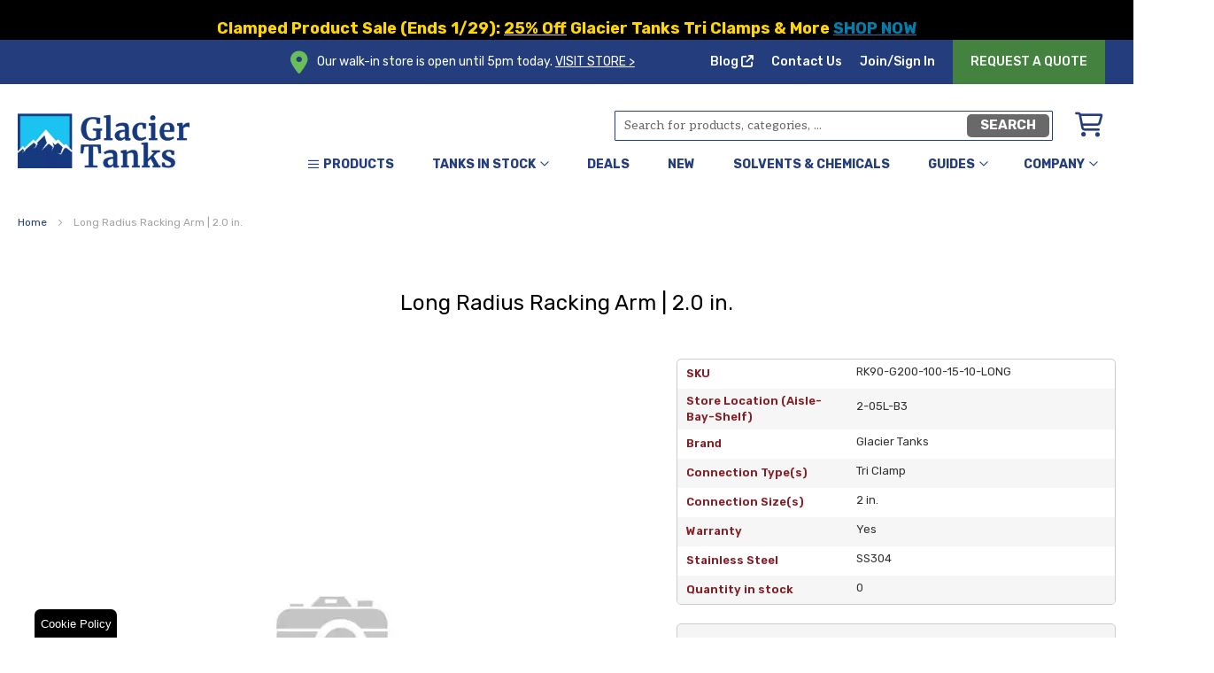

--- FILE ---
content_type: text/html; charset=UTF-8
request_url: https://www.glaciertanks.com/rk90-g200-100-15-10-long.html
body_size: 32706
content:
<!doctype html>
<html lang="en">
    <head prefix="og: http://ogp.me/ns# fb: http://ogp.me/ns/fb# product: http://ogp.me/ns/product#">
        <script>
    var LOCALE = 'en\u002DUS';
    var BASE_URL = 'https\u003A\u002F\u002Fwww.glaciertanks.com\u002F';
    var require = {
        'baseUrl': 'https\u003A\u002F\u002Fwww.glaciertanks.com\u002Fstatic\u002Fversion1768297639\u002Ffrontend\u002FMontanab\u002Fglacier\u002Fen_US'
    };</script>        <meta charset="utf-8"/>
<meta name="title" content="Long Radius Racking Arm | 2.0 in."/>
<meta name="description" content="A long radius racking arm for 2.0in tri-clamp ferrules up to 5in deep. This can be used for any style of tank that needs a racking arm including jacketed tanks with unusually long ports."/>
<meta name="robots" content="INDEX,FOLLOW"/>
<meta name="viewport" content="width=device-width, initial-scale=1"/>
<meta name="format-detection" content="telephone=no"/>
<title>Long Radius Racking Arm | 2.0 in.</title>
<link  rel="stylesheet" type="text/css"  media="all" href="https://www.glaciertanks.com/static/version1768297639/frontend/Montanab/glacier/en_US/mage/calendar.min.css" />
<link  rel="stylesheet" type="text/css"  media="all" href="https://www.glaciertanks.com/static/version1768297639/frontend/Montanab/glacier/en_US/css/styles-m.min.css" />
<link  rel="stylesheet" type="text/css"  media="all" href="https://www.glaciertanks.com/static/version1768297639/frontend/Montanab/glacier/en_US/Afterpay_Afterpay/css/afterpay-express-checkout.min.css" />
<link  rel="stylesheet" type="text/css"  media="all" href="https://www.glaciertanks.com/static/version1768297639/frontend/Montanab/glacier/en_US/Sebwite_Sidebar/css/module.min.css" />
<link  rel="stylesheet" type="text/css"  media="all" href="https://www.glaciertanks.com/static/version1768297639/frontend/Montanab/glacier/en_US/Sebwite_Sidebar/css/font-awesome.min.css" />
<link  rel="stylesheet" type="text/css"  media="all" href="https://www.glaciertanks.com/static/version1768297639/frontend/Montanab/glacier/en_US/mage/gallery/gallery.min.css" />
<link  rel="stylesheet" type="text/css"  media="all" href="https://www.glaciertanks.com/static/version1768297639/frontend/Montanab/glacier/en_US/Amasty_BannersLite/css/style.min.css" />
<link  rel="stylesheet" type="text/css"  media="all" href="https://www.glaciertanks.com/static/version1768297639/frontend/Montanab/glacier/en_US/Algolia_AlgoliaSearch/css/autocomplete.min.css" />
<link  rel="stylesheet" type="text/css"  media="all" href="https://www.glaciertanks.com/static/version1768297639/frontend/Montanab/glacier/en_US/Algolia_AlgoliaSearch/css/grid.min.css" />
<link  rel="stylesheet" type="text/css"  media="all" href="https://www.glaciertanks.com/static/version1768297639/frontend/Montanab/glacier/en_US/Algolia_AlgoliaSearch/css/algolia-reset.min.css" />
<link  rel="stylesheet" type="text/css"  media="all" href="https://www.glaciertanks.com/static/version1768297639/frontend/Montanab/glacier/en_US/Algolia_AlgoliaSearch/css/instantsearch.v3.min.css" />
<link  rel="stylesheet" type="text/css"  media="all" href="https://www.glaciertanks.com/static/version1768297639/frontend/Montanab/glacier/en_US/Algolia_AlgoliaSearch/css/recommend.min.css" />
<link  rel="stylesheet" type="text/css"  media="screen and (min-width: 768px)" href="https://www.glaciertanks.com/static/version1768297639/frontend/Montanab/glacier/en_US/css/styles-l.min.css" />
<link  rel="stylesheet" type="text/css"  media="print" href="https://www.glaciertanks.com/static/version1768297639/frontend/Montanab/glacier/en_US/css/print.min.css" />
<script  type="text/javascript"  src="https://www.glaciertanks.com/static/version1768297639/frontend/Montanab/glacier/en_US/requirejs/require.min.js"></script>
<script  type="text/javascript"  src="https://www.glaciertanks.com/static/version1768297639/frontend/Montanab/glacier/en_US/requirejs-min-resolver.min.js"></script>
<script  type="text/javascript"  src="https://www.glaciertanks.com/static/version1768297639/frontend/Montanab/glacier/en_US/mage/requirejs/mixins.min.js"></script>
<script  type="text/javascript"  src="https://www.glaciertanks.com/static/version1768297639/frontend/Montanab/glacier/en_US/requirejs-config.min.js"></script>
<link  rel="canonical" href="https://www.glaciertanks.com/rk90-g200-100-15-10-long.html" />
<link  rel="icon" type="image/x-icon" href="https://www.glaciertanks.com/media/favicon/stores/1/favicon.png" />
<link  rel="shortcut icon" type="image/x-icon" href="https://www.glaciertanks.com/media/favicon/stores/1/favicon.png" />
<!--<script async defer src="//maps.googleapis.com/maps/api/js?v=3.exp&key=AIzaSyBd7H0j2sdoyNj8sQLdojNt_n2sz3zM5iw&libraries=places"></script>-->

<style>

.ais-Hits .mf-label-wrapper {
    max-width: 50px;
}


.minimizeButton,
.closeButton {
}
.minimizeButton svg,
.closeButton svg {
  width: 20px;
  height: 20px;
  position: absolute;
  top: 50%;
  transform: translate(-50%,-50%);
}

#instant-search-results-container .ais-Hits-list .ais-Hits-item { border: 1px solid #eaeaea; }
.catalogsearch-result-index .prod-sku { min-height: 40px; }
@media screen and (min-width: 768px) {
    #instant-search-results-container .ais-Hits-list .ais-Hits-item {
        border: 1px solid #eaeaea;
    }
}
#evg-popup-with-form { display:none !important; }

#discount-form { position:relative; }
#discount-form .actions-toolbar { position: absolute; right: 0; top: 0; }
#discount-form .input-text  { height: 45px; padding: 5px 15px; padding-right:140px; }
#discount-form .actions-toolbar button { margin: 0; height: 45px; background: transparent; color: #233D7D; border: 0; font-weight: 600; box-shadow:none !important; outline:0 !important; }
.checkout-agreements.fieldset>.checkout-agreement.field>input {width: 15px !important;}
button.action.primary.checkout{ font-size:25px;padding:15px;min-width:250px; }
.card-container .field .field-wrapper .field-tooltip{ top:0 !important; }
.card-container .field .card-field{ height:50px; }

</style>
<script src="//updates.glaciertanks.com/resources/sharing/popoverv2.js?sharing=lp-popover&domain=updates.glaciertanks.com&id=7UDM-U6%2Fthank-you%22&delay=0&mobile=&keydismiss=&width=600&description="></script>
<script> 
  ecPF.onComplete(function (formData) { 
    if (formData.contactEmail != null && formData.contactEmail.length > 0) { 
      var xhr = new XMLHttpRequest();
      xhr.onreadystatechange = function () {
        if (this.readyState === XMLHttpRequest.DONE && this.status === 200) {
          window.scrollTo(0, 0); 
          setTimeout(function () {
            window.location.reload();
          }, 2500); 
        } 
      };
      xhr.open("POST", 'https://www.glaciertanks.com/newsletter/subscriber/new', true); 
      xhr.setRequestHeader("Content-Type", "application/x-www-form-urlencoded; charset=UTF-8"); 
      xhr.setRequestHeader('X-Requested-With', 'XMLHttpRequest');
      xhr.send("email=" + encodeURIComponent(formData.contactEmail));
    } 
  }, "7UDM-U6/thank-you"); 
</script>        
<script  nonce="NHdmc2VrbjhmcXV4NmZtMzJ3eXhhN2VmcXlvOHdvaGU=">
    window.getWpGA4Cookie = function(name) {
        match = document.cookie.match(new RegExp(name + '=([^;]+)'));
        if (match) return decodeURIComponent(match[1].replace(/\+/g, ' ')) ;
    };

    window.ga4AllowServices = false;

    var isCookieRestrictionModeEnabled = 0,
        currentWebsiteId = 1,
        cookieRestrictionName = 'user_allowed_save_cookie';

    if (isCookieRestrictionModeEnabled) {
        allowedCookies = window.getWpGA4Cookie(cookieRestrictionName);

        if (allowedCookies !== undefined) {
            allowedWebsites = JSON.parse(allowedCookies);

            if (allowedWebsites[currentWebsiteId] === 1) {
                window.ga4AllowServices = true;
            }
        }
    } else {
        window.ga4AllowServices = true;
    }
</script>
        <!-- Google Tag Manager -->
<script nonce="NHdmc2VrbjhmcXV4NmZtMzJ3eXhhN2VmcXlvOHdvaGU="   > if (window.ga4AllowServices) {(function(w,d,s,l,i){w[l]=w[l]||[];w[l].push({'gtm.start':
new Date().getTime(),event:'gtm.js'});var f=d.getElementsByTagName(s)[0],
j=d.createElement(s),dl=l!='dataLayer'?'&l='+l:'';j.async=true;j.src=
'https://www.googletagmanager.com/gtm.js?id='+i+dl;f.parentNode.insertBefore(j,f);
})(window,document,'script','dataLayer','GTM-M9WXCW');} </script>
<!-- End Google Tag Manager -->
        <script  nonce="NHdmc2VrbjhmcXV4NmZtMzJ3eXhhN2VmcXlvOHdvaGU=">
        if (window.ga4AllowServices) {
            window.dataLayer = window.dataLayer || [];
                        var dl4Objects = [{"pageName":"Long Radius Racking Arm | 2.0 in.","pageType":"product","ecommerce":{"currency":"USD","value":159.43,"items":[{"item_name":"Long Radius Racking Arm | 2.0 in.","affiliation":"Main Website - Glacier Tanks - Default Store View","item_id":"RK90-G200-100-15-10-LONG","price":159.43,"item_brand":"Glacier Tanks","item_category":"Tank Accessories","item_category2":"Tank Fittings","item_category3":"Racking Arms","item_list_name":"Tank Accessories\/Tank Fittings\/Racking Arms","item_list_id":"381","item_stock_status":"Out of stock","item_sale_product":"No","item_reviews_count":"0","item_reviews_score":"0"}]},"event":"view_item"}];
            for (var i in dl4Objects) {
                window.dataLayer.push({ecommerce: null});
                window.dataLayer.push(dl4Objects[i]);
            }
                        var wpGA4Cookies = ['wp_ga4_user_id','wp_ga4_customerGroup'];
            wpGA4Cookies.map(function (cookieName) {
                var cookieValue = window.getWpGA4Cookie(cookieName);
                if (cookieValue) {
                    var dl4Object = {};
                    dl4Object[cookieName.replace('wp_ga4_', '')] = cookieValue;
                    window.dataLayer.push(dl4Object);
                }
            });
        }
    </script>
    <script type="text/x-magento-init">
        {
            "*": {
                "Magento_PageCache/js/form-key-provider": {
                    "isPaginationCacheEnabled":
                        0                }
            }
        }
    </script>
<script>
    window.loadModernizr = () => {
        if (typeof ModernizrJajuma !== 'undefined') {
            return ;
        }
        /*! modernizr 3.11.4 (Custom Build) | MIT *
        * https://modernizr.com/download/?-avif-webp-setclasses !*/
        !function (A, n, e, o) {
            function a(A, n) {
                return typeof A === n
            }

            function t(A) {
                var n = f.className, e = ModernizrJajuma._config.classPrefix || "";
                if (u && (n = n.baseVal), ModernizrJajuma._config.enableJSClass) {
                    var o = new RegExp("(^|\\s)" + e + "no-js(\\s|$)");
                    n = n.replace(o, "$1" + e + "js$2")
                }
                ModernizrJajuma._config.enableClasses && (A.length > 0 && (n += " " + e + A.join(" " + e)), u ? f.className.baseVal = n : f.className = n)
            }

            function i(A, n) {
                if ("object" == typeof A) for (var e in A) r(A, e) && i(e, A[e]); else {
                    A = A.toLowerCase();
                    var o = A.split("."), a = ModernizrJajuma[o[0]];
                    if (2 === o.length && (a = a[o[1]]), void 0 !== a) return ModernizrJajuma;
                    n = "function" == typeof n ? n() : n, 1 === o.length ? ModernizrJajuma[o[0]] = n : (!ModernizrJajuma[o[0]] || ModernizrJajuma[o[0]] instanceof Boolean || (ModernizrJajuma[o[0]] = new Boolean(ModernizrJajuma[o[0]])), ModernizrJajuma[o[0]][o[1]] = n), t([(n && !1 !== n ? "" : "no-") + o.join("-")]), ModernizrJajuma._trigger(A, n)
                }
                return ModernizrJajuma
            }

            var s = [], l = {
                _version: "3.11.4",
                _config: {classPrefix: "", enableClasses: !0, enableJSClass: !0, usePrefixes: !0},
                _q: [],
                on: function (A, n) {
                    var e = this;
                    setTimeout(function () {
                        n(e[A])
                    }, 0)
                },
                addTest: function (A, n, e) {
                    s.push({name: A, fn: n, options: e})
                },
                addAsyncTest: function (A) {
                    s.push({name: null, fn: A})
                }
            }, ModernizrJajuma = function () {
            };
            ModernizrJajuma.prototype = l, ModernizrJajuma = new ModernizrJajuma;
            var r, c = [], f = e.documentElement, u = "svg" === f.nodeName.toLowerCase();
            !function () {
                var A = {}.hasOwnProperty;
                r = a(A, "undefined") || a(A.call, "undefined") ? function (A, n) {
                    return n in A && a(A.constructor.prototype[n], "undefined")
                } : function (n, e) {
                    return A.call(n, e)
                }
            }(), l._l = {}, l.on = function (A, n) {
                this._l[A] || (this._l[A] = []), this._l[A].push(n), ModernizrJajuma.hasOwnProperty(A) && setTimeout(function () {
                    ModernizrJajuma._trigger(A, ModernizrJajuma[A])
                }, 0)
            }, l._trigger = function (A, n) {
                if (this._l[A]) {
                    var e = this._l[A];
                    setTimeout(function () {
                        var A;
                        for (A = 0; A < e.length; A++) (0, e[A])(n)
                    }, 0), delete this._l[A]
                }
            }, ModernizrJajuma._q.push(function () {
                l.addTest = i
            }), ModernizrJajuma.addAsyncTest(function () {
                function A(A, n, e) {
                    function o(n) {
                        var o = !(!n || "load" !== n.type) && 1 === a.width;
                        i(A, "webp" === A && o ? new Boolean(o) : o), e && e(n)
                    }

                    var a = new Image;
                    a.onerror = o, a.onload = o, a.src = n
                }

                var n = [{
                        uri: "[data-uri]",
                        name: "webp"
                    }],
                    e = n.shift();
                A(e.name, e.uri, function (e) {
                    if (e && "load" === e.type) for (var o = 0; o < n.length; o++) A(n[o].name, n[o].uri)
                })
            }), ModernizrJajuma.addAsyncTest(function () {
                var A = new Image;
                A.onload = A.onerror = function () {
                    i("avif", 1 === A.width)
                }, A.src = "[data-uri]"
            }), function () {
                var A, n, e, o, t, i, l;
                for (var r in s) if (s.hasOwnProperty(r)) {
                    if (A = [], n = s[r], n.name && (A.push(n.name.toLowerCase()), n.options && n.options.aliases && n.options.aliases.length)) for (e = 0; e < n.options.aliases.length; e++) A.push(n.options.aliases[e].toLowerCase());
                    for (o = a(n.fn, "function") ? n.fn() : n.fn, t = 0; t < A.length; t++) i = A[t], l = i.split("."), 1 === l.length ? ModernizrJajuma[l[0]] = o : (ModernizrJajuma[l[0]] && (!ModernizrJajuma[l[0]] || ModernizrJajuma[l[0]] instanceof Boolean) || (ModernizrJajuma[l[0]] = new Boolean(ModernizrJajuma[l[0]])), ModernizrJajuma[l[0]][l[1]] = o), c.push((o ? "" : "no-") + l.join("-"))
                }
            }(), t(c), delete l.addTest, delete l.addAsyncTest;
            for (var d = 0; d < ModernizrJajuma._q.length; d++) ModernizrJajuma._q[d]();
            A.ModernizrJajuma = ModernizrJajuma
        }(window, window, document);
    }
     window.loadModernizr(); </script>
<style>
    .swatch-option-loading-webp {
        content: url(https://www.glaciertanks.com/static/version1768297639/frontend/Montanab/glacier/en_US/images/loader-2.gif);
    }
    @keyframes imgpulse {
        50% {
            opacity: 0.5;
        }
    }
</style>
<script defer="defer" type="text/javascript" src="https://glaciertanks-gt-odoo.odoo.com/im_livechat/loader/1"></script>
<script defer="defer" type="text/javascript" src="https://glaciertanks-gt-odoo.odoo.com/im_livechat/assets_embed.js"></script>
<script type="application/ld+json">
    {
        "@context": "https://schema.org",
        "@type": "WebSite",
        "url": "https://www.glaciertanks.com/",
        "name": "Glacier Tanks",
        "potentialAction": {
            "@type": "SearchAction",
            "target": "https://www.glaciertanks.com/catalogsearch/result/?q={search_term_string}",
            "query-input": "required name=search_term_string"
        }
    }
</script>

<meta property="og:type" content="product" />
<meta property="og:title"
      content="Long&#x20;Radius&#x20;Racking&#x20;Arm&#x20;&#x7C;&#x20;2.0&#x20;in." />
<meta property="og:image"
      content="https://www.glaciertanks.com/media/catalog/product/placeholder/default/image.jpg" />
<meta property="og:description"
      content="" />
<meta property="og:url" content="https://www.glaciertanks.com/rk90-g200-100-15-10-long.html" />
    <meta property="product:price:amount" content="159.43"/>
    <meta property="product:price:currency"
      content="USD"/>
    
    <script>window.algoliaConfig = {"instant":{"enabled":true,"selector":".columns","isAddToCartEnabled":true,"addToCartParams":{"action":"https:\/\/www.glaciertanks.com\/checkout\/cart\/add\/","formKey":"k6Hus10ptWH0Vusy","redirectUrlParam":"uenc"},"infiniteScrollEnabled":false,"urlTrackedParameters":["query","attribute:*","index","page"],"isSearchBoxEnabled":true,"isVisualMerchEnabled":false,"categorySeparator":" \/\/\/ ","categoryPageIdAttribute":"categoryPageId","isCategoryNavigationEnabled":false,"hidePagination":false},"autocomplete":{"enabled":true,"selector":".algolia-search-input","sections":[{"name":"pages","label":"Pages","hitsPerPage":"2"}],"nbOfProductsSuggestions":6,"nbOfCategoriesSuggestions":2,"nbOfQueriesSuggestions":0,"isDebugEnabled":false,"isNavigatorEnabled":true,"debounceMilliseconds":300,"minimumCharacters":3},"landingPage":{"query":"","configuration":"[]"},"recommend":{"enabledFBT":false,"enabledRelated":false,"enabledFBTInCart":false,"enabledRelatedInCart":false,"enabledLookingSimilar":0,"limitFBTProducts":6,"limitRelatedProducts":6,"limitTrendingItems":6,"limitLookingSimilar":6,"enabledTrendItems":0,"trendItemFacetName":null,"trendItemFacetValue":null,"isTrendItemsEnabledInPDP":0,"isTrendItemsEnabledInCartPage":0,"isAddToCartEnabledInFBT":false,"isAddToCartEnabledInRelatedProduct":false,"isAddToCartEnabledInTrendsItem":false,"isAddToCartEnabledInLookingSimilar":false,"FBTTitle":"Frequently bought together","relatedProductsTitle":"Related products","trendingItemsTitle":"Trending items","addToCartParams":{"action":"https:\/\/www.glaciertanks.com\/checkout\/cart\/add\/","formKey":"k6Hus10ptWH0Vusy","redirectUrlParam":"uenc"},"isLookingSimilarEnabledInPDP":0,"isLookingSimilarEnabledInCartPage":0,"lookingSimilarTitle":"Looking Similar"},"extensionVersion":"3.14.0","applicationId":"BQWCBZB841","indexName":"glaciertanks_default","apiKey":"NTEyMmY4OGVmNTIzMDg4ZTUxOGE3Njk4ODc5MWIwZjczM2RiYmI5MzEzMDJjNTQ0OTNiZmM1OWY2MDdlNTQxYXRhZ0ZpbHRlcnM9JnZhbGlkVW50aWw9MTc2OTU1NjY3Ng==","attributeFilter":[],"facets":[{"attribute":"categories","type":"conjunctive","label":"Categories","searchable":"2","create_rule":"2"},{"attribute":"connection_size","type":"conjunctive","label":"Connection Size","searchable":"1","create_rule":"2"},{"attribute":"connection_type","type":"conjunctive","label":"Connection Type","searchable":"1","create_rule":"2"},{"attribute":"stainless_steel","type":"conjunctive","label":"Stainless Steel","searchable":"1","create_rule":"2"},{"attribute":"material","type":"conjunctive","label":"Material","searchable":"1","create_rule":"2"},{"attribute":"price","type":"slider","label":"Price","searchable":"2","create_rule":"2"}],"areCategoriesInFacets":true,"hitsPerPage":20,"sortingIndices":[{"attribute":"created_at","sort":"desc","sortLabel":"Newest","virtualReplica":"0","name":"glaciertanks_default_products_created_at_desc","ranking":["desc(created_at)","typo","geo","words","filters","proximity","attribute","exact","custom"],"label":"Newest"}],"isSearchPage":false,"isCategoryPage":false,"isLandingPage":false,"removeBranding":true,"productId":null,"priceKey":".USD.group_0","priceGroup":"group_0","origFormatedVar":"price.USD.group_0_original_formated","tierFormatedVar":"price.USD.group_0_tier_formated","currencyCode":"USD","currencySymbol":"$","priceFormat":{"pattern":"$%s","precision":2,"requiredPrecision":2,"decimalSymbol":".","groupSymbol":",","groupLength":3,"integerRequired":false},"maxValuesPerFacet":10,"autofocus":true,"resultPageUrl":"https:\/\/www.glaciertanks.com\/catalogsearch\/result\/","request":{"query":"","refinementKey":"","refinementValue":"","categoryId":"","landingPageId":"","path":"","level":"","parentCategory":"","childCategories":[],"url":"https:\/\/www.glaciertanks.com\/rk90-g200-100-15-10-long.html"},"showCatsNotIncludedInNavigation":false,"showSuggestionsOnNoResultsPage":true,"baseUrl":"https:\/\/www.glaciertanks.com","popularQueries":["\"gasket\"","\"Sight glass\"","\"caps\"","\"reducer\"","\"hose\"","\"tri clamp\"","\"valve\"","\"test\"","\"spray ball\"","\"clamp\""],"useAdaptiveImage":false,"urls":{"logo":"https:\/\/www.glaciertanks.com\/static\/version1768297639\/frontend\/Montanab\/glacier\/en_US\/Algolia_AlgoliaSearch\/js\/images\/algolia-logo-blue.svg"},"cookieConfiguration":{"customerTokenCookie":"_ALGOLIA_MAGENTO_AUTH","consentCookieName":"user_allowed_save_cookie","cookieAllowButtonSelector":"#btn-cookie-allow","cookieRestrictionModeEnabled":false,"cookieDuration":"15552000000"},"ccAnalytics":{"enabled":false,"ISSelector":".ais-Hits-item a.result, .ais-InfiniteHits-item a.result","conversionAnalyticsMode":null,"addToCartSelector":".action.primary.tocart","orderedProductIds":[]},"isPersonalizationEnabled":false,"personalization":{"enabled":false,"viewedEvents":{"viewProduct":{"eventName":"Viewed Product","enabled":false,"method":"viewedObjectIDs"}},"clickedEvents":{"productClicked":{"eventName":"Product Clicked","enabled":false,"selector":".ais-Hits-item a.result, .ais-InfiniteHits-item a.result","method":"clickedObjectIDs"},"productRecommended":{"eventName":"Recommended Product Clicked","enabled":false,"selector":".products-upsell .product-item","method":"clickedObjectIDs"}},"filterClicked":{"eventName":"Filter Clicked","enabled":false,"method":"clickedFilters"}},"analytics":{"enabled":false,"delay":"3000","triggerOnUiInteraction":"1","pushInitialSearch":"0"},"now":1769385600,"queue":{"isEnabled":false,"nbOfJobsToRun":5,"retryLimit":3,"nbOfElementsPerIndexingJob":300},"isPreventBackendRenderingEnabled":false,"translations":{"to":"to","or":"or","go":"Go","popularQueries":"You can try one of the popular search queries","seeAll":"See all products","allDepartments":"All departments","seeIn":"See products in","orIn":"or in","noProducts":"No products for query","noResults":"No results","refine":"Refine","selectedFilters":"Selected Filters","clearAll":"Clear all","previousPage":"Previous page","nextPage":"Next page","searchFor":"Search for products","relevance":"Relevance","categories":"Categories","products":"Products","suggestions":"Suggestions","searchBy":"Search by","searchForFacetValuesPlaceholder":"Search for other ...","showMore":"Show more products","searchTitle":"Search results for","placeholder":"Search for products, categories, ...","addToCart":"Add to Cart"}};</script>    </head>
    <body data-container="body"
          data-mage-init='{"loaderAjax": {}, "loader": { "icon": "https://www.glaciertanks.com/static/version1768297639/frontend/Montanab/glacier/en_US/images/loader-2.gif"}}'
        itemtype="http://schema.org/Product" itemscope="itemscope" class="catalog-product-view product-rk90-g200-100-15-10-long page-layout-1column">
        <!-- Google Tag Manager (noscript) -->
<noscript><iframe src="https://www.googletagmanager.com/ns.html?id=GTM-M9WXCW"
height="0" width="0" style="display:none;visibility:hidden"></iframe></noscript>
<!-- End Google Tag Manager (noscript) -->




<script type="text/x-magento-init">
    {
        "*": {
            "Magento_PageBuilder/js/widget-initializer": {
                "config": {"[data-content-type=\"slider\"][data-appearance=\"default\"]":{"Magento_PageBuilder\/js\/content-type\/slider\/appearance\/default\/widget":false},"[data-content-type=\"map\"]":{"Magento_PageBuilder\/js\/content-type\/map\/appearance\/default\/widget":false},"[data-content-type=\"row\"]":{"Magento_PageBuilder\/js\/content-type\/row\/appearance\/default\/widget":false},"[data-content-type=\"tabs\"]":{"Magento_PageBuilder\/js\/content-type\/tabs\/appearance\/default\/widget":false},"[data-content-type=\"slide\"]":{"Magento_PageBuilder\/js\/content-type\/slide\/appearance\/default\/widget":{"buttonSelector":".pagebuilder-slide-button","showOverlay":"hover","dataRole":"slide"}},"[data-content-type=\"banner\"]":{"Magento_PageBuilder\/js\/content-type\/banner\/appearance\/default\/widget":{"buttonSelector":".pagebuilder-banner-button","showOverlay":"hover","dataRole":"banner"}},"[data-content-type=\"buttons\"]":{"Magento_PageBuilder\/js\/content-type\/buttons\/appearance\/inline\/widget":false},"[data-content-type=\"products\"][data-appearance=\"carousel\"]":{"Magento_PageBuilder\/js\/content-type\/products\/appearance\/carousel\/widget":false}},
                "breakpoints": {"desktop":{"label":"Desktop","stage":true,"default":true,"class":"desktop-switcher","icon":"Magento_PageBuilder::css\/images\/switcher\/switcher-desktop.svg","conditions":{"min-width":"1024px"},"options":{"products":{"default":{"slidesToShow":"5"}}}},"tablet":{"conditions":{"max-width":"1024px","min-width":"768px"},"options":{"products":{"default":{"slidesToShow":"4"},"continuous":{"slidesToShow":"3"}}}},"mobile":{"label":"Mobile","stage":true,"class":"mobile-switcher","icon":"Magento_PageBuilder::css\/images\/switcher\/switcher-mobile.svg","media":"only screen and (max-width: 768px)","conditions":{"max-width":"768px","min-width":"640px"},"options":{"products":{"default":{"slidesToShow":"3"}}}},"mobile-small":{"conditions":{"max-width":"640px"},"options":{"products":{"default":{"slidesToShow":"2"},"continuous":{"slidesToShow":"1"}}}}}            }
        }
    }
</script>

<div class="cookie-status-message" id="cookie-status">
    The store will not work correctly when cookies are disabled.</div>
<script type="text&#x2F;javascript">document.querySelector("#cookie-status").style.display = "none";</script>
<script type="text/x-magento-init">
    {
        "*": {
            "cookieStatus": {}
        }
    }
</script>

<script type="text/x-magento-init">
    {
        "*": {
            "mage/cookies": {
                "expires": null,
                "path": "\u002F",
                "domain": ".www.glaciertanks.com",
                "secure": true,
                "lifetime": "259200"
            }
        }
    }
</script>
    <noscript>
        <div class="message global noscript">
            <div class="content">
                <p>
                    <strong>JavaScript seems to be disabled in your browser.</strong>
                    <span>
                        For the best experience on our site, be sure to turn on Javascript in your browser.                    </span>
                </p>
            </div>
        </div>
    </noscript>

<script>
    window.cookiesConfig = window.cookiesConfig || {};
    window.cookiesConfig.secure = true;
</script><script>    require.config({
        map: {
            '*': {
                wysiwygAdapter: 'mage/adminhtml/wysiwyg/tiny_mce/tinymceAdapter'
            }
        }
    });</script><script>    require.config({
        paths: {
            googleMaps: 'https\u003A\u002F\u002Fmaps.googleapis.com\u002Fmaps\u002Fapi\u002Fjs\u003Fv\u003D3\u0026key\u003D'
        },
        config: {
            'Magento_PageBuilder/js/utils/map': {
                style: '',
            },
            'Magento_PageBuilder/js/content-type/map/preview': {
                apiKey: '',
                apiKeyErrorMessage: 'You\u0020must\u0020provide\u0020a\u0020valid\u0020\u003Ca\u0020href\u003D\u0027https\u003A\u002F\u002Fwww.glaciertanks.com\u002Fadminhtml\u002Fsystem_config\u002Fedit\u002Fsection\u002Fcms\u002F\u0023cms_pagebuilder\u0027\u0020target\u003D\u0027_blank\u0027\u003EGoogle\u0020Maps\u0020API\u0020key\u003C\u002Fa\u003E\u0020to\u0020use\u0020a\u0020map.'
            },
            'Magento_PageBuilder/js/form/element/map': {
                apiKey: '',
                apiKeyErrorMessage: 'You\u0020must\u0020provide\u0020a\u0020valid\u0020\u003Ca\u0020href\u003D\u0027https\u003A\u002F\u002Fwww.glaciertanks.com\u002Fadminhtml\u002Fsystem_config\u002Fedit\u002Fsection\u002Fcms\u002F\u0023cms_pagebuilder\u0027\u0020target\u003D\u0027_blank\u0027\u003EGoogle\u0020Maps\u0020API\u0020key\u003C\u002Fa\u003E\u0020to\u0020use\u0020a\u0020map.'
            },
        }
    });</script><script>
    require.config({
        shim: {
            'Magento_PageBuilder/js/utils/map': {
                deps: ['googleMaps']
            }
        }
    });</script>
    <script type="text/x-magento-init">
        {
            "*": {
                "Dotdigitalgroup_Email/js/trackingCode": "//r2-t.trackedlink.net/_dmpt"
            }
        }
    </script>
<script type="text/x-magento-init">
    {
        "*": {
            "Dotdigitalgroup_Email/js/webBehaviorTracking": {
                "id": "DM-9427003694-02",
                "subdomain": "static",
                "region": "r2-"
            }
        }
    }
</script>

<style>
    /*.mf-label-container {display: block;top:0;right: 0;left: 0;bottom: 0; width: 100%; height: 100%;}*/
    .mf-label-container .mf-label {position: absolute; z-index: 2; width: fit-content;}
    .product.media .mf-label-container .mf-label {z-index: 9;}

    .mf-label-container .mf-label.mf-label-position-top-left {top: 0;left: 0;}
    .mf-label-container .mf-label.mf-label-position-top-center {top: 0;  left: 50%; transform: translateX(-50%);}
    .mf-label-container .mf-label.mf-label-position-top-right {top: 0;right: 0;}

    .mf-label-container .mf-label.mf-label-position-center-left {top: 50%; transform: translateY(-50%); left: 0;}
    .mf-label-container .mf-label.mf-label-position-center {top: 50%; left: 50%; transform: translate(-50%, -50%);}
    .mf-label-container .mf-label.mf-label-position-center-right {top: 50%; transform: translateY(-50%); right: 0;}

    .mf-label-container .mf-label.mf-label-position-bottom-left {bottom: 0;left: 0;}
    .mf-label-container .mf-label.mf-label-position-bottom-center {bottom: 0;left: 50%; transform: translateX(-50%);}
    .mf-label-container .mf-label.mf-label-position-bottom-right {bottom: 0;right: 0;}

    .mf-label-container .mf-label.mf-label-position-top-center img,
    .mf-label-container .mf-label.mf-label-position-center img,
    .mf-label-container .mf-label.mf-label-position-bottom-center img {display: block; margin: 0 auto;}

    .mf-label-container .mf-label.mf-label-position-top-right img,
    .mf-label-container .mf-label.mf-label-position-center-right img,
    .mf-label-container .mf-label.mf-label-position-bottom-right img {float: right;}

    /* HYVA START */
    .product-item-photo {position: relative;}
    /* HYVA END */
</style>
<div class="widget block block-static-block">
    <style>#html-body [data-pb-style=A9II5F5],#html-body [data-pb-style=GUD4PQK]{border-color:#000}</style><div data-content-type="html" data-appearance="default" data-element="main" data-pb-style="A9II5F5" data-decoded="true"><div class="promotion1" style="background: #000;font-weight: bold;color: gold;font-size: 18px !important;text-align: center;margin-bottom: -20px;padding: 20px;"> Glacier Tanks Office Will Be Closing Early at 2:30 PM (PST) on Friday 12/12/2025 For An Off-Site Holiday Party</a>. </div></div><div data-content-type="html" data-appearance="default" data-element="main" data-pb-style="GUD4PQK" data-decoded="true"><div class="promotion2" style="background: #000;font-weight: bold;color: gold;font-size: 18px !important;text-align: center;margin-bottom: -20px;padding: 20px;">Clamped Product Sale (Ends 1/29): <u>25% Off</u> Glacier Tanks Tri Clamps & More <u> <a href="https://www.glaciertanks.com/special/january-2026-tri-clamp-sale.html">SHOP NOW</a></u>

</div><div data-content-type="html" data-appearance="default" data-element="main" data-decoded="true"><style>

.promotion1{display:none !important}

</style></div></div>

    <style>
        .fotorama .mf-label-position-custom {display: none;}
        .product.media > .mf-label-container {display: none;}
    </style>

    
    <script>
    require(['jquery'], function ($) {
        $('[data-gallery-role=gallery-placeholder]').on('gallery:loaded', function () {
            $(this).parent().find('.mf-label-container').prependTo('.fotorama__stage__shaft')
        });
    });
   </script>
<div class="glacier-top-bar">
    <div class="">
        <div>
                            <i class="fa-solid fa-location-dot"></i> Our walk-in store is open until 5pm today.
                <!-- <i class="fa-solid fa-location-dot"></i> Our store and office will be closed early at 12pm (PST) on 12/24/25 and will reopen at 8am (PST) on 12/26/25. -->
            
            <a href="https://www.glaciertanks.com/visit-our-store.html">Visit Store ></a>
        </div>
        <div>
            <ul class="top-bar-nav">

    <li class="top-bar-nav-item">
        <a href="https://www.glaciertanks.com/blog/" target="_blank">
            Blog <i class="fa-solid fa-arrow-up-right-from-square"></i>
        </a>
    </li>

    <li class="top-bar-nav-item">
        <a href="https://www.glaciertanks.com/contact.html">
            Contact Us
        </a>
    </li>
    <li class="top-bar-nav-item">
                    <a href="https://www.glaciertanks.com/customer/account/">
                Join/Sign In
            </a>
        
    </li>
    <li class="top-bar-nav-item">
        <a data-trigger="request-a-quote-sales" href="https://www.glaciertanks.com/how-to-request-a-quote/">
            Request A Quote
        </a>
    </li>
</ul>
        </div>
    </div>
</div>
<header class="header-sticky-container" data-mage-init='{"sticky":{"container": ".page-wrapper", "stickAfter" : "80px"}}'>
    <div class="header content">
        <div>
            
    <a class="logo" href="https://www.glaciertanks.com/" title="" aria-label="Glacier Tanks">
        <picture>
    
    
            <source type="image/webp"
                            srcset="https://www.glaciertanks.com/media/opti_image/webp/logo/stores/1/logo.webp">
    
        <source type="image/png"
                            srcset="https://www.glaciertanks.com/media/logo/stores/1/logo.png">

    <img src="https://www.glaciertanks.com/media/logo/stores/1/logo.png"
             title=""
             alt=""
             width="194"             height="61"         loading="lazy" decoding="async" /></picture>

    </a>
        </div>
        <div>
                <div class="sections nav-sections">
                <div class="section-items nav-sections-items"
             data-mage-init='{"tabs":{"openedState":"active"}}'>
                                            <div class="section-item-title nav-sections-item-title"
                     data-role="collapsible">
                    <a class="nav-sections-item-switch"
                       data-toggle="switch" href="#store.menu">
                        Menu                    </a>
                </div>
                <div class="section-item-content nav-sections-item-content"
                     id="store.menu"
                     data-role="content">
                    <nav class="navigation mean-nav navigation-mobile" role="navigation" data-action="navigation" data-exclude_html_desktop="1" >
	<ul class="nav-mobile" data-alo-init='{"menu":{"responsive":true, "expanded":true, "position":{"my":"left top","at":"left bottom"}}}'>
		<li class="level0 category-item level-top cat nav-1  hasChild parent"><a class="level-top" href="#"><span>Fittings</span><span class="boder-menu"></span></a><ul class="submenu"><li class="level1 category-item nav-1-1 "><a href="https://www.glaciertanks.com/fittings/tri-clamp-fittings-gaskets.html"><span>Tri Clamp Fittings</span></a><ul class="level1 submenu"><li class="level2 parent nav-1-1-1 category-item "><a href="https://www.glaciertanks.com/fittings/tri-clamp-fittings-gaskets/adapters.html"><span>Adapters</span></a>
<ul class="level2 submenu"><li class="level3 nav-1-1-1 category-item "><a href="https://www.glaciertanks.com/fittings/tri-clamp-fittings-gaskets/adapters/camlock-adapters.html"><span>Camlock Adapters</span></a>
</li><li class="level3 nav-1-1-2 category-item "><a href="https://www.glaciertanks.com/fittings/tri-clamp-fittings-gaskets/adapters/din-11851-adapters.html"><span>DIN 11851 Adapters</span></a>
</li><li class="level3 nav-1-1-3 category-item "><a href="https://www.glaciertanks.com/fittings/tri-clamp-fittings-gaskets/adapters/fnpt-adapters.html"><span>FNPT Adapters</span></a>
</li><li class="level3 nav-1-1-4 category-item "><a href="https://www.glaciertanks.com/fittings/tri-clamp-fittings-gaskets/adapters/jic-adapters.html"><span>JIC Adapters</span></a>
</li><li class="level3 nav-1-1-5 category-item "><a href="https://www.glaciertanks.com/fittings/tri-clamp-fittings-gaskets/adapters/mnpt-adapters.html"><span>MNPT Adapters</span></a>
</li><li class="level3 nav-1-1-6 category-item "><a href="https://www.glaciertanks.com/fittings/tri-clamp-fittings-gaskets/adapters/nps-adapters.html"><span>NPS Adapters</span></a>
</li><li class="level3 nav-1-1-7 category-item "><a href="https://www.glaciertanks.com/fittings/tri-clamp-fittings-gaskets/adapters/npt-manifold-adapters.html"><span>NPT Manifold Adapters</span></a>
</li><li class="level3 nav-1-1-8 category-item "><a href="https://www.glaciertanks.com/fittings/tri-clamp-fittings-gaskets/adapters/rubber-hose-adapters.html"><span>Rubber Hose Adapters</span></a>
</li><li class="level3 nav-1-1-9 category-item "><a href="https://www.glaciertanks.com/fittings/tri-clamp-fittings-gaskets/adapters/miscellaneous-adapters.html"><span>Miscellaneous Adapters</span></a>
</li></ul></li><li class="level2 nav-1-1-2 category-item "><a href="https://www.glaciertanks.com/fittings/tri-clamp-fittings-gaskets/dust-caps.html"><span>Dust Caps</span></a>
</li><li class="level2 parent nav-1-1-3 category-item "><a href="https://www.glaciertanks.com/fittings/tri-clamp-fittings-gaskets/elbows.html"><span>Elbows</span></a>
<ul class="level2 submenu"><li class="level3 nav-1-1-1 category-item "><a href="https://www.glaciertanks.com/fittings/tri-clamp-fittings-gaskets/elbows/45-degree-elbows.html"><span>45 Degree Elbows</span></a>
</li><li class="level3 nav-1-1-2 category-item "><a href="https://www.glaciertanks.com/fittings/tri-clamp-fittings-gaskets/elbows/90-degree-elbows.html"><span>90 Degree Elbows</span></a>
</li></ul></li><li class="level2 parent nav-1-1-4 category-item "><a href="https://www.glaciertanks.com/fittings/tri-clamp-fittings-gaskets/end-caps.html"><span>End Caps</span></a>
<ul class="level2 submenu"><li class="level3 nav-1-1-1 category-item "><a href="https://www.glaciertanks.com/fittings/tri-clamp-fittings-gaskets/end-caps/cutouts.html"><span>Donut Caps</span></a>
</li><li class="level3 nav-1-1-2 category-item "><a href="https://www.glaciertanks.com/fittings/tri-clamp-fittings-gaskets/end-caps/end-caps.html"><span>End Caps</span></a>
</li><li class="level3 nav-1-1-3 category-item "><a href="https://www.glaciertanks.com/fittings/tri-clamp-fittings-gaskets/end-caps/cap-reducers.html"><span>Reducing Caps</span></a>
</li></ul></li><li class="level2 parent nav-1-1-5 category-item "><a href="https://www.glaciertanks.com/fittings/tri-clamp-fittings-gaskets/ferrules.html"><span>Ferrules</span></a>
<ul class="level2 submenu"><li class="level3 nav-1-1-1 category-item "><a href="https://www.glaciertanks.com/fittings/tri-clamp-fittings-gaskets/ferrules/12-7mm-ferrules.html"><span>12.7mm Ferrules</span></a>
</li><li class="level3 nav-1-1-2 category-item "><a href="https://www.glaciertanks.com/fittings/tri-clamp-fittings-gaskets/ferrules/21-5mm-ferrules.html"><span>21.5mm Ferrules</span></a>
</li><li class="level3 nav-1-1-3 category-item "><a href="https://www.glaciertanks.com/fittings/tri-clamp-fittings-gaskets/ferrules/28-6mm-ferrules.html"><span>28.6mm Ferrules</span></a>
</li><li class="level3 nav-1-1-4 category-item "><a href="https://www.glaciertanks.com/fittings/tri-clamp-fittings-gaskets/ferrules/long-ferrules.html"><span>Long Ferrules</span></a>
</li><li class="level3 nav-1-1-5 category-item "><a href="https://www.glaciertanks.com/fittings/tri-clamp-fittings-gaskets/ferrules/tank-weld-ferrules.html"><span>Tank Weld Ferrules</span></a>
</li><li class="level3 nav-1-1-6 category-item "><a href="https://www.glaciertanks.com/fittings/tri-clamp-fittings-gaskets/ferrules/90-deg-ferrules.html"><span>90 Deg Ferrules</span></a>
</li></ul></li><li class="level2 parent nav-1-1-6 category-item "><a href="https://www.glaciertanks.com/fittings/tri-clamp-fittings-gaskets/gaskets-screens.html"><span>Gaskets + Screens</span></a>
<ul class="level2 submenu"><li class="level3 nav-1-1-1 category-item "><a href="https://www.glaciertanks.com/fittings/tri-clamp-fittings-gaskets/gaskets-screens/screen-gasket-spools.html"><span>Screen Gasket Spools</span></a>
</li><li class="level3 nav-1-1-2 category-item "><a href="https://www.glaciertanks.com/fittings/tri-clamp-fittings-gaskets/gaskets-screens/buna-gaskets-screens.html"><span>BUNA Gaskets + Screens</span></a>
</li><li class="level3 nav-1-1-3 category-item "><a href="https://www.glaciertanks.com/fittings/tri-clamp-fittings-gaskets/gaskets-screens/epdm-gaskets.html"><span>EPDM Gaskets + Screens</span></a>
</li><li class="level3 nav-1-1-4 category-item "><a href="https://www.glaciertanks.com/fittings/tri-clamp-fittings-gaskets/gaskets-screens/fkm-fda-gaskets-screens.html"><span>FKM Gaskets + Screens</span></a>
</li><li class="level3 nav-1-1-5 category-item "><a href="https://www.glaciertanks.com/fittings/tri-clamp-fittings-gaskets/gaskets-screens/ptfe-gaskets.html"><span>PTFE Gaskets</span></a>
</li><li class="level3 nav-1-1-6 category-item "><a href="https://www.glaciertanks.com/fittings/tri-clamp-fittings-gaskets/gaskets-screens/silicone-gaskets.html"><span>Silicone Gaskets + Screens</span></a>
</li><li class="level3 nav-1-1-7 category-item "><a href="https://www.glaciertanks.com/fittings/tri-clamp-fittings-gaskets/gaskets-screens/tuf-steel-gaskets.html"><span>Tuf-Steel Gaskets</span></a>
</li><li class="level3 nav-1-1-8 category-item "><a href="https://www.glaciertanks.com/fittings/tri-clamp-fittings-gaskets/gaskets-screens/gauge-guard-gaskets.html"><span>Gauge Guard Gaskets</span></a>
</li><li class="level3 nav-1-1-9 category-item "><a href="https://www.glaciertanks.com/fittings/tri-clamp-fittings-gaskets/gaskets-screens/metal-detectable-gaskets.html"><span>Metal Detectable Gaskets</span></a>
</li><li class="level3 nav-1-1-10 category-item "><a href="https://www.glaciertanks.com/fittings/tri-clamp-fittings-gaskets/gaskets-screens/perforated-plate-gaskets.html"><span>Perforated Plate Gaskets</span></a>
</li><li class="level3 nav-1-1-11 category-item "><a href="https://www.glaciertanks.com/fittings/tri-clamp-fittings-gaskets/gaskets-screens/orifice-gaskets.html"><span>Orifice Gaskets</span></a>
</li><li class="level3 nav-1-1-12 category-item "><a href="https://www.glaciertanks.com/fittings/tri-clamp-fittings-gaskets/gaskets-screens/smart-gaskets.html"><span>Smart Gaskets</span></a>
</li></ul></li><li class="level2 parent nav-1-1-7 category-item "><a href="https://www.glaciertanks.com/fittings/tri-clamp-fittings-gaskets/manifolds-splitters.html"><span>Manifolds + Splitters</span></a>
<ul class="level2 submenu"><li class="level3 nav-1-1-1 category-item "><a href="https://www.glaciertanks.com/fittings/tri-clamp-fittings-gaskets/manifolds-splitters/crosses.html"><span>Crosses</span></a>
</li><li class="level3 nav-1-1-2 category-item "><a href="https://www.glaciertanks.com/fittings/tri-clamp-fittings-gaskets/manifolds-splitters/manifolds.html"><span>Manifolds</span></a>
</li><li class="level3 nav-1-1-3 category-item "><a href="https://www.glaciertanks.com/fittings/tri-clamp-fittings-gaskets/manifolds-splitters/tees.html"><span>Tees</span></a>
</li><li class="level3 nav-1-1-4 category-item "><a href="https://www.glaciertanks.com/fittings/tri-clamp-fittings-gaskets/manifolds-splitters/wyes-and-u-bends.html"><span>Wyes and U-bends</span></a>
</li></ul></li><li class="level2 parent nav-1-1-8 category-item "><a href="https://www.glaciertanks.com/fittings/tri-clamp-fittings-gaskets/reducers.html"><span>Reducers</span></a>
<ul class="level2 submenu"><li class="level3 nav-1-1-1 category-item "><a href="https://www.glaciertanks.com/fittings/tri-clamp-fittings-gaskets/reducers/bowl-reducers.html"><span>Bowl Reducers</span></a>
</li><li class="level3 nav-1-1-2 category-item "><a href="https://www.glaciertanks.com/fittings/tri-clamp-fittings-gaskets/reducers/cap-reducers.html"><span>Cap Reducers</span></a>
</li><li class="level3 nav-1-1-3 category-item "><a href="https://www.glaciertanks.com/fittings/tri-clamp-fittings-gaskets/reducers/concentric-reducers.html"><span>Concentric Reducers</span></a>
</li><li class="level3 nav-1-1-4 category-item "><a href="https://www.glaciertanks.com/fittings/tri-clamp-fittings-gaskets/reducers/eccentric-reducers.html"><span>Eccentric Reducers</span></a>
</li></ul></li><li class="level2 parent nav-1-1-9 category-item "><a href="https://www.glaciertanks.com/fittings/tri-clamp-fittings-gaskets/sanitary-clamps.html"><span>Sanitary Clamps</span></a>
<ul class="level2 submenu"><li class="level3 nav-1-1-1 category-item "><a href="https://www.glaciertanks.com/fittings/tri-clamp-fittings-gaskets/sanitary-clamps/single-hinge-clamps.html"><span>Single Hinge Clamps</span></a>
</li><li class="level3 nav-1-1-2 category-item "><a href="https://www.glaciertanks.com/fittings/tri-clamp-fittings-gaskets/sanitary-clamps/double-hinge-clamps.html"><span>Double Hinge Clamps</span></a>
</li><li class="level3 nav-1-1-3 category-item "><a href="https://www.glaciertanks.com/fittings/tri-clamp-fittings-gaskets/sanitary-clamps/high-pressure-clamps.html"><span>High Pressure Clamps</span></a>
</li><li class="level3 nav-1-1-4 category-item "><a href="https://www.glaciertanks.com/fittings/tri-clamp-fittings-gaskets/sanitary-clamps/smart-clamps.html"><span>Smart Clamps</span></a>
</li><li class="level3 nav-1-1-5 category-item "><a href="https://www.glaciertanks.com/fittings/tri-clamp-fittings-gaskets/sanitary-clamps/thermocouple-clamps.html"><span>Thermocouple Clamps</span></a>
</li><li class="level3 nav-1-1-6 category-item "><a href="https://www.glaciertanks.com/fittings/tri-clamp-fittings-gaskets/sanitary-clamps/tools-hardware.html"><span>Tools + Hardware</span></a>
</li></ul></li><li class="level2 parent nav-1-1-10 category-item "><a href="https://www.glaciertanks.com/fittings/tri-clamp-fittings-gaskets/sight-glasses.html"><span>Sight Glasses</span></a>
<ul class="level2 submenu"><li class="level3 nav-1-1-1 category-item "><a href="https://www.glaciertanks.com/fittings/tri-clamp-fittings-gaskets/sight-glasses/end-caps.html"><span>End Caps</span></a>
</li><li class="level3 nav-1-1-2 category-item "><a href="https://www.glaciertanks.com/fittings/tri-clamp-fittings-gaskets/sight-glasses/mini-sight-glass.html"><span>Sight Glass (Mini)</span></a>
</li><li class="level3 nav-1-1-3 category-item "><a href="https://www.glaciertanks.com/fittings/tri-clamp-fittings-gaskets/sight-glasses/inline-spool.html"><span>Inline + Spool</span></a>
</li><li class="level3 nav-1-1-4 category-item "><a href="https://www.glaciertanks.com/fittings/tri-clamp-fittings-gaskets/sight-glasses/view-ports.html"><span>View Ports</span></a>
</li><li class="level3 nav-1-1-5 category-item "><a href="https://www.glaciertanks.com/fittings/tri-clamp-fittings-gaskets/sight-glasses/high-pressure.html"><span>High Pressure</span></a>
</li><li class="level3 nav-1-1-6 category-item "><a href="https://www.glaciertanks.com/fittings/tri-clamp-fittings-gaskets/sight-glasses/tank-sight-glasses.html"><span>Tank Sight Glasses</span></a>
</li></ul></li><li class="level2 parent nav-1-1-11 category-item "><a href="https://www.glaciertanks.com/fittings/tri-clamp-fittings-gaskets/spools.html"><span>Spools</span></a>
<ul class="level2 submenu"><li class="level3 nav-1-1-1 category-item "><a href="https://www.glaciertanks.com/fittings/tri-clamp-fittings-gaskets/spools/1-12-inch-spools.html"><span>1 - 12 inch Spools</span></a>
</li><li class="level3 nav-1-1-2 category-item "><a href="https://www.glaciertanks.com/fittings/tri-clamp-fittings-gaskets/spools/sleeved.html"><span>Sleeved + Jacketed</span></a>
</li></ul></li><li class="level2 parent nav-1-1-12 category-item "><a href="https://www.glaciertanks.com/fittings/tri-clamp-fittings-gaskets/strainers-filters.html"><span>Strainers + Filters</span></a>
<ul class="level2 submenu"><li class="level3 nav-1-1-1 category-item "><a href="https://www.glaciertanks.com/fittings/tri-clamp-fittings-gaskets/strainers-filters/strainers.html"><span>Strainers</span></a>
</li><li class="level3 nav-1-1-2 category-item "><a href="https://www.glaciertanks.com/fittings/tri-clamp-fittings-gaskets/strainers-filters/filters.html"><span>Filters</span></a>
</li></ul></li><li class="level2 parent nav-1-1-13 category-item "><a href="https://www.glaciertanks.com/fittings/tri-clamp-fittings-gaskets/valves.html"><span>Valves</span></a>
<ul class="level2 submenu"><li class="level3 nav-1-1-1 category-item "><a href="https://www.glaciertanks.com/fittings/tri-clamp-fittings-gaskets/valves/check-valves.html"><span>Check Valves</span></a>
</li><li class="level3 nav-1-1-2 category-item "><a href="https://www.glaciertanks.com/fittings/tri-clamp-fittings-gaskets/valves/ball-valves.html"><span>Ball Valves</span></a>
</li><li class="level3 nav-1-1-3 category-item "><a href="https://www.glaciertanks.com/fittings/tri-clamp-fittings-gaskets/valves/butterfly-valves.html"><span>Butterfly Valves</span></a>
</li><li class="level3 nav-1-1-4 category-item "><a href="https://www.glaciertanks.com/fittings/tri-clamp-fittings-gaskets/valves/butterfly-valve-seats.html"><span>Butterfly Valve Seats</span></a>
</li><li class="level3 nav-1-1-5 category-item "><a href="https://www.glaciertanks.com/fittings/tri-clamp-fittings-gaskets/valves/diaphragm-valves.html"><span>Diaphragm Valves</span></a>
</li><li class="level3 nav-1-1-6 category-item "><a href="https://www.glaciertanks.com/fittings/tri-clamp-fittings-gaskets/valves/pneumatic-valves.html"><span>Pneumatic Valves</span></a>
</li></ul></li></ul></li><li class="level1 category-item nav-1-2 "><a href="https://www.glaciertanks.com/fittings/din-11851-fittings.html"><span>DIN 11851 Fittings</span></a><ul class="level1 submenu"><li class="level2 nav-1-2-1 category-item "><a href="https://www.glaciertanks.com/fittings/din-11851-fittings/blank-caps.html"><span>Blank Caps</span></a>
</li><li class="level2 nav-1-2-2 category-item "><a href="https://www.glaciertanks.com/fittings/din-11851-fittings/gaskets.html"><span>Gaskets</span></a>
</li><li class="level2 nav-1-2-3 category-item "><a href="https://www.glaciertanks.com/fittings/din-11851-fittings/round-nuts-wrenches.html"><span>Round Nuts + Wrenches</span></a>
</li><li class="level2 nav-1-2-4 category-item "><a href="https://www.glaciertanks.com/fittings/din-11851-fittings/welding-liners.html"><span>Welding Liners</span></a>
</li><li class="level2 nav-1-2-5 category-item "><a href="https://www.glaciertanks.com/fittings/din-11851-fittings/welding-males.html"><span>Welding Males</span></a>
</li><li class="level2 nav-1-2-6 category-item "><a href="https://www.glaciertanks.com/fittings/din-11851-fittings/tri-clamp-adapters.html"><span>Tri Clamp Adapters</span></a>
</li></ul></li><li class="level1 category-item nav-1-3 "><a href="https://www.glaciertanks.com/fittings/npt-fittings.html"><span>JIC + NPT Fittings</span></a><ul class="level1 submenu"><li class="level2 nav-1-3-1 category-item "><a href="https://www.glaciertanks.com/fittings/npt-fittings/ball-valves.html"><span>Ball Valves</span></a>
</li><li class="level2 nav-1-3-2 category-item "><a href="https://www.glaciertanks.com/fittings/npt-fittings/jic-fittings.html"><span>JIC Fittings</span></a>
</li><li class="level2 nav-1-3-3 category-item "><a href="https://www.glaciertanks.com/fittings/npt-fittings/jic-hydraulic-hoses.html"><span>JIC Hydraulic Hoses</span></a>
</li><li class="level2 nav-1-3-4 category-item "><a href="https://www.glaciertanks.com/fittings/npt-fittings/jic-x-npt-adapters.html"><span>JIC x NPT Adapters</span></a>
</li><li class="level2 nav-1-3-5 category-item "><a href="https://www.glaciertanks.com/fittings/npt-fittings/npt-fittings.html"><span>NPT Fittings</span></a>
</li><li class="level2 nav-1-3-6 category-item "><a href="https://www.glaciertanks.com/fittings/npt-fittings/npt-safety-prvs.html"><span>NPT Safety PRVs</span></a>
</li><li class="level2 nav-1-3-7 category-item "><a href="https://www.glaciertanks.com/fittings/npt-fittings/npt-x-hose-barb-adapters.html"><span>NPT x Hose Barb Adapters</span></a>
</li><li class="level2 nav-1-3-8 category-item "><a href="https://www.glaciertanks.com/fittings/npt-fittings/tri-clamp-adapters.html"><span>Tri Clamp Adapters</span></a>
</li></ul></li><li class="level1 category-item nav-1-4 "><a href="https://www.glaciertanks.com/fittings/stainless-steel-316-fittings.html"><span>Stainless Steel 316</span></a><ul class="level1 submenu"><li class="level2 parent nav-1-4-1 category-item "><a href="https://www.glaciertanks.com/fittings/stainless-steel-316-fittings/tri-clamp-fittings.html"><span>Tri Clamp Fittings</span></a>
<ul class="level2 submenu"><li class="level3 nav-1-4-1 category-item "><a href="https://www.glaciertanks.com/fittings/stainless-steel-316-fittings/tri-clamp-fittings/crosses-tees.html"><span>Crosses + Tees</span></a>
</li><li class="level3 nav-1-4-2 category-item "><a href="https://www.glaciertanks.com/fittings/stainless-steel-316-fittings/tri-clamp-fittings/elbows.html"><span>Elbows</span></a>
</li><li class="level3 nav-1-4-3 category-item "><a href="https://www.glaciertanks.com/fittings/stainless-steel-316-fittings/tri-clamp-fittings/end-caps.html"><span>End Caps</span></a>
</li><li class="level3 nav-1-4-4 category-item "><a href="https://www.glaciertanks.com/fittings/stainless-steel-316-fittings/tri-clamp-fittings/ferrules.html"><span>Ferrules</span></a>
</li><li class="level3 nav-1-4-5 category-item "><a href="https://www.glaciertanks.com/fittings/stainless-steel-316-fittings/tri-clamp-fittings/reducers.html"><span>Reducers</span></a>
</li><li class="level3 nav-1-4-6 category-item "><a href="https://www.glaciertanks.com/fittings/stainless-steel-316-fittings/tri-clamp-fittings/sanitary-clamps.html"><span>Sanitary Clamps</span></a>
</li><li class="level3 nav-1-4-7 category-item "><a href="https://www.glaciertanks.com/fittings/stainless-steel-316-fittings/tri-clamp-fittings/spools.html"><span>Spools</span></a>
</li></ul></li><li class="level2 nav-1-4-2 category-item "><a href="https://www.glaciertanks.com/fittings/stainless-steel-316-fittings/manways-manholes.html"><span>Manways + Manholes</span></a>
</li><li class="level2 parent nav-1-4-3 category-item "><a href="https://www.glaciertanks.com/fittings/stainless-steel-316-fittings/weld-fittings-tubing.html"><span>Weld Fittings</span></a>
<ul class="level2 submenu"><li class="level3 nav-1-4-1 category-item "><a href="https://www.glaciertanks.com/fittings/stainless-steel-316-fittings/weld-fittings-tubing/elbows.html"><span>Elbows</span></a>
</li><li class="level3 nav-1-4-2 category-item "><a href="https://www.glaciertanks.com/fittings/stainless-steel-316-fittings/weld-fittings-tubing/long-tees.html"><span>Long Tees</span></a>
</li><li class="level3 nav-1-4-3 category-item "><a href="https://www.glaciertanks.com/fittings/stainless-steel-316-fittings/weld-fittings-tubing/tubing.html"><span>Tubing</span></a>
</li></ul></li></ul></li><li class="level1 category-item nav-1-5 "><a href="https://www.glaciertanks.com/fittings/weld-fittings-tubing.html"><span>Weld Fittings + Tubing</span></a><ul class="level1 submenu"><li class="level2 nav-1-5-1 category-item "><a href="https://www.glaciertanks.com/fittings/weld-fittings-tubing/45-degree-elbows.html"><span>Elbows</span></a>
</li><li class="level2 parent nav-1-5-2 category-item "><a href="https://www.glaciertanks.com/fittings/weld-fittings-tubing/ferrules.html"><span>Ferrules</span></a>
<ul class="level2 submenu"><li class="level3 nav-1-5-1 category-item "><a href="https://www.glaciertanks.com/fittings/weld-fittings-tubing/ferrules/12-7mm-ferrules.html"><span>12.7mm Ferrules</span></a>
</li><li class="level3 nav-1-5-2 category-item "><a href="https://www.glaciertanks.com/fittings/weld-fittings-tubing/ferrules/21-5mm-ferrules.html"><span>21.5mm Ferrules</span></a>
</li><li class="level3 nav-1-5-3 category-item "><a href="https://www.glaciertanks.com/fittings/weld-fittings-tubing/ferrules/28-6mm-ferrules.html"><span>28.6mm Ferrules</span></a>
</li><li class="level3 nav-1-5-4 category-item "><a href="https://www.glaciertanks.com/fittings/weld-fittings-tubing/ferrules/90-deg-ferrules.html"><span>90 Deg Ferrules</span></a>
</li><li class="level3 nav-1-5-5 category-item "><a href="https://www.glaciertanks.com/fittings/weld-fittings-tubing/ferrules/long-ferrules.html"><span>Long Ferrules</span></a>
</li><li class="level3 nav-1-5-6 category-item "><a href="https://www.glaciertanks.com/fittings/weld-fittings-tubing/ferrules/tank-weld-ferrules.html"><span>Tank Weld Ferrules</span></a>
</li></ul></li><li class="level2 nav-1-5-3 category-item "><a href="https://www.glaciertanks.com/fittings/weld-fittings-tubing/reducers.html"><span>Reducers</span></a>
</li><li class="level2 nav-1-5-4 category-item "><a href="https://www.glaciertanks.com/fittings/weld-fittings-tubing/tank-weld-sight-glasses.html"><span>Sight Glasses</span></a>
</li><li class="level2 nav-1-5-5 category-item "><a href="https://www.glaciertanks.com/fittings/weld-fittings-tubing/long-tees.html"><span>Tees</span></a>
</li><li class="level2 nav-1-5-6 category-item "><a href="https://www.glaciertanks.com/fittings/weld-fittings-tubing/ss304-tubes.html"><span>Tubing</span></a>
</li><li class="level2 nav-1-5-7 category-item "><a href="https://www.glaciertanks.com/fittings/weld-fittings-tubing/tubing-stand-offs.html"><span>Tubing Stand Offs</span></a>
</li></ul></li></ul></li>
<li class="level0 category-item level-top cat nav-2  hasChild parent"><a class="level-top" href="#"><span>Brewing & Beverage</span><span class="boder-menu"></span></a><ul class="submenu"><li class="level1 category-item nav-2-1 "><a href="https://www.glaciertanks.com/tank-systems/brewing-beverage-tanks/brewhouses.html"><span>Brewhouses</span></a></li><li class="level1 category-item nav-2-2 "><a href="https://www.glaciertanks.com/brewing-beverage-tanks/pilot-brewing.html"><span>Pilot Systems</span></a></li><li class="level1 category-item nav-2-3 "><a href="https://www.glaciertanks.com/brewing-beverage-tanks/brite-beer-tanks.html"><span>Brite Tanks</span></a></li><li class="level1 category-item nav-2-4 "><a href="https://www.glaciertanks.com/brewing-beverage-tanks/fermenters.html"><span>Fermenters</span></a><ul class="level1 submenu"><li class="level2 nav-2-4-1 category-item "><a href="https://www.glaciertanks.com/brewing-beverage-tanks/fermenters/jacketed-fermenters.html"><span>Jacketed Fermenters</span></a>
</li><li class="level2 nav-2-4-2 category-item "><a href="https://www.glaciertanks.com/brewing-beverage-tanks/fermenters/conical-fermenters.html"><span>Conical Fermenters</span></a>
</li></ul></li><li class="level1 category-item nav-2-5 "><a href="https://www.glaciertanks.com/brewing-beverage-tanks/brew-kettles.html"><span>Brew Kettles</span></a></li><li class="level1 category-item nav-2-6 "><a href="https://www.glaciertanks.com/brewing-beverage-tanks/mash-tuns.html"><span>Mash Tuns</span></a></li><li class="level1 category-item nav-2-7 "><a href="https://www.glaciertanks.com/brewing-beverage-tanks/hot-liquor-tanks.html"><span>Hot Liquor Tanks</span></a></li><li class="level1 category-item nav-2-8 "><a href="https://www.glaciertanks.com/brewing-beverage-tanks/yeast-brinks.html"><span>Yeast Brinks</span></a></li><li class="level1 category-item nav-2-9 "><a href="https://www.glaciertanks.com/brewing-beverage-tanks/barrel-manways.html"><span>Barrel & Kegging</span></a></li><li class="level1 category-item nav-2-10 "><a href="https://www.glaciertanks.com/brewing-beverage-tanks/koelschips.html"><span>Koelschips</span></a></li><li class="level1 category-item nav-2-11 "><a href="https://www.glaciertanks.com/brewing-beverage-tanks/keg-washers.html"><span>Keg Washers</span></a></li></ul></li>
<li class="level0 category-item level-top cat nav-3  hasChild parent"><a class="level-top" href="#"><span>Industrial Tanks</span><span class="boder-menu"></span></a><ul class="submenu"><li class="level1 category-item nav-3-1 "><a href="https://www.glaciertanks.com/industrial-tanks/mixing-tanks.html"><span>Mixing Tanks</span></a></li><li class="level1 category-item nav-3-2 "><a href="https://www.glaciertanks.com/industrial-tanks/open-top-tanks.html"><span>Open Top Tanks</span></a></li></ul></li>
<li class="level0 category-item level-top cat nav-4  hasChild parent"><a class="level-top" href="#"><span>Extraction</span><span class="boder-menu"></span></a><ul class="submenu"><li class="level1 category-item nav-4-1 "><a href="https://www.glaciertanks.com/botanical-extraction/accessories.html"><span>Accessories</span></a><ul class="level1 submenu"><li class="level2 nav-4-1-1 category-item "><a href="https://www.glaciertanks.com/botanical-extraction/accessories/ball-valves.html"><span>Ball Valves</span></a>
</li><li class="level2 nav-4-1-2 category-item "><a href="https://www.glaciertanks.com/botanical-extraction/accessories/jic-hydraulic-hoses.html"><span>JIC Hydraulic Hoses</span></a>
</li><li class="level2 nav-4-1-3 category-item "><a href="https://www.glaciertanks.com/botanical-extraction/accessories/pressure-gauges.html"><span>Pressure Gauges</span></a>
</li><li class="level2 nav-4-1-4 category-item "><a href="https://www.glaciertanks.com/botanical-extraction/accessories/npt-safety-prvs.html"><span>NPT Safety PRVs</span></a>
</li><li class="level2 nav-4-1-5 category-item "><a href="https://www.glaciertanks.com/botanical-extraction/accessories/mini-sight-glass.html"><span>Sight Glass (Mini)</span></a>
</li><li class="level2 nav-4-1-6 category-item "><a href="https://www.glaciertanks.com/botanical-extraction/accessories/sight-glasses.html"><span>Sight Glasses</span></a>
</li></ul></li><li class="level1 category-item nav-4-2 "><a href="https://www.glaciertanks.com/botanical-extraction/material-columns.html"><span>Material Columns</span></a><ul class="level1 submenu"><li class="level2 nav-4-2-1 category-item "><a href="https://www.glaciertanks.com/botanical-extraction/material-columns/column-end-caps.html"><span>Column End Caps</span></a>
</li><li class="level2 nav-4-2-2 category-item "><a href="https://www.glaciertanks.com/botanical-extraction/material-columns/jacketed-columns.html"><span>Jacketed Columns</span></a>
</li><li class="level2 nav-4-2-3 category-item "><a href="https://www.glaciertanks.com/botanical-extraction/material-columns/sleeved-columns.html"><span>Sleeved Columns</span></a>
</li></ul></li><li class="level1 category-item nav-4-3 "><a href="https://www.glaciertanks.com/botanical-extraction/material-processing-vessels.html"><span>Material Processing Vessels</span></a><ul class="level1 submenu"><li class="level2 nav-4-3-1 category-item "><a href="https://www.glaciertanks.com/botanical-extraction/material-processing-vessels/jacketed-material-collection-vessels.html"><span>Jacketed Material Process Collection Vessels</span></a>
</li><li class="level2 nav-4-3-2 category-item "><a href="https://www.glaciertanks.com/botanical-extraction/material-processing-vessels/jacketed-material-process-dual-purpose-vessel.html"><span>Jacketed Material Process Dual-Purpose Vessels</span></a>
</li><li class="level2 nav-4-3-3 category-item "><a href="https://www.glaciertanks.com/botanical-extraction/material-processing-vessels/jacketed-material-process-solvent-vessels.html"><span>Jacketed Material Process Solvent Vessels</span></a>
</li><li class="level2 nav-4-3-4 category-item "><a href="https://www.glaciertanks.com/botanical-extraction/material-processing-vessels/jacketed-material-process-vessels.html"><span>Jacketed Material Process Vessels</span></a>
</li></ul></li><li class="level1 category-item nav-4-4 "><a href="https://www.glaciertanks.com/botanical-extraction/recovery-systems.html"><span>Recovery Systems</span></a><ul class="level1 submenu"><li class="level2 nav-4-4-1 category-item "><a href="https://www.glaciertanks.com/botanical-extraction/recovery-systems/condensers.html"><span>Condensers + Coils</span></a>
</li><li class="level2 nav-4-4-2 category-item "><a href="https://www.glaciertanks.com/botanical-extraction/recovery-systems/molecular-sieves.html"><span>Molecular Sieves</span></a>
</li><li class="level2 nav-4-4-3 category-item "><a href="https://www.glaciertanks.com/botanical-extraction/recovery-systems/pneumatic-pumps.html"><span>Pneumatic Pumps</span></a>
</li></ul></li><li class="level1 category-item nav-4-5 "><a href="https://www.glaciertanks.com/botanical-extraction/tanks-lids.html"><span>Tanks + Lids</span></a><ul class="level1 submenu"><li class="level2 nav-4-5-1 category-item "><a href="https://www.glaciertanks.com/botanical-extraction/tanks-lids/dip-splash-tubes.html"><span>Dip + Splash Tubes</span></a>
</li><li class="level2 nav-4-5-2 category-item "><a href="https://www.glaciertanks.com/botanical-extraction/tanks-lids/collection-tanks-assembly.html"><span>Collection Tanks - Assembly</span></a>
</li><li class="level2 nav-4-5-3 category-item "><a href="https://www.glaciertanks.com/botanical-extraction/tanks-lids/collection-tanks-solid-base.html"><span>Collection Tanks - Solid Base</span></a>
</li><li class="level2 nav-4-5-4 category-item "><a href="https://www.glaciertanks.com/botanical-extraction/tanks-lids/extractor-lids.html"><span>Extractor Lids</span></a>
</li><li class="level2 nav-4-5-5 category-item "><a href="https://www.glaciertanks.com/botanical-extraction/tanks-lids/material-processing-vessels.html"><span>Material Processing Vessels</span></a>
</li></ul></li><li class="level1 category-item nav-4-6 "><a href="https://www.glaciertanks.com/botanical-extraction/mounting-systems.html"><span>Mounting Systems</span></a></li></ul></li>
<li class="level0 category-item level-top cat nav-5  hasChild parent"><a class="level-top" href="#"><span>Tank Accessories</span><span class="boder-menu"></span></a><ul class="submenu"><li class="level1 category-item nav-5-1 "><a href="https://www.glaciertanks.com/tank-systems/burners.html"><span>Burners</span></a><ul class="level1 submenu"><li class="level2 nav-5-1-1 category-item "><a href="https://www.glaciertanks.com/tank-systems/burners/electric-3-phase-elements.html"><span>Electric 3-Phase Elements</span></a>
</li><li class="level2 nav-5-1-2 category-item "><a href="https://www.glaciertanks.com/tank-systems/burners/jet-burners.html"><span>Jet Burners</span></a>
</li><li class="level2 nav-5-1-3 category-item "><a href="https://www.glaciertanks.com/tank-systems/burners/midco-forced-air-burners.html"><span>Forced Air Burners</span></a>
</li></ul></li><li class="level1 category-item nav-5-2 "><a href="https://www.glaciertanks.com/tank-systems/glycol-chillers.html"><span>Glycol Chillers</span></a><ul class="level1 submenu"><li class="level2 nav-5-2-1 category-item "><a href="https://www.glaciertanks.com/tank-systems/glycol-chillers/commercial-glycol-chillers.html"><span>Commercial Glycol Chillers</span></a>
</li><li class="level2 nav-5-2-2 category-item "><a href="https://www.glaciertanks.com/tank-systems/glycol-chillers/nano-chillers.html"><span>Nano Chillers</span></a>
</li></ul></li><li class="level1 category-item nav-5-3 "><a href="https://www.glaciertanks.com/tank-systems/heat-exchangers.html"><span>Heat Exchangers</span></a><ul class="level1 submenu"><li class="level2 nav-5-3-1 category-item "><a href="https://www.glaciertanks.com/tank-systems/heat-exchangers/condensers.html"><span>Condensers + Coils</span></a>
</li><li class="level2 nav-5-3-2 category-item "><a href="https://www.glaciertanks.com/tank-systems/heat-exchangers/plate-heat-exchangers.html"><span>Plate Heat Exchangers</span></a>
</li></ul></li><li class="level1 category-item nav-5-4 "><a href="https://www.glaciertanks.com/tank-systems/brewery-pumps-hoses.html"><span>Pumps + Hoses</span></a><ul class="level1 submenu"><li class="level2 parent nav-5-4-1 category-item "><a href="https://www.glaciertanks.com/tank-systems/brewery-pumps-hoses/hoses-bridges.html"><span>Hoses + Bridges</span></a>
<ul class="level2 submenu"><li class="level3 nav-5-4-1 category-item "><a href="https://www.glaciertanks.com/tank-systems/brewery-pumps-hoses/hoses-bridges/hose-bridges.html"><span>Hose Bridges</span></a>
</li><li class="level3 nav-5-4-2 category-item "><a href="https://www.glaciertanks.com/tank-systems/brewery-pumps-hoses/hoses-bridges/brewery-hoses.html"><span>Brewery Hoses</span></a>
</li><li class="level3 nav-5-4-3 category-item "><a href="https://www.glaciertanks.com/tank-systems/brewery-pumps-hoses/hoses-bridges/dairy-hoses.html"><span>Dairy Hoses</span></a>
</li><li class="level3 nav-5-4-4 category-item "><a href="https://www.glaciertanks.com/tank-systems/brewery-pumps-hoses/hoses-bridges/distillery-hoses.html"><span>Distillery Hoses</span></a>
</li><li class="level3 nav-5-4-5 category-item "><a href="https://www.glaciertanks.com/tank-systems/brewery-pumps-hoses/hoses-bridges/multi-purpose-hoses.html"><span>Multi-Purpose Hoses</span></a>
</li><li class="level3 nav-5-4-6 category-item "><a href="https://www.glaciertanks.com/tank-systems/brewery-pumps-hoses/hoses-bridges/winery-hoses.html"><span>Winery Hoses</span></a>
</li><li class="level3 nav-5-4-7 category-item "><a href="https://www.glaciertanks.com/tank-systems/brewery-pumps-hoses/hoses-bridges/winery-hoses-heavy-duty.html"><span>Winery Hoses - Heavy Duty</span></a>
</li></ul></li><li class="level2 nav-5-4-2 category-item "><a href="https://www.glaciertanks.com/tank-systems/brewery-pumps-hoses/sanitary-brewery-pumps.html"><span>Pumps + Hardware</span></a>
</li><li class="level2 nav-5-4-3 category-item "><a href="https://www.glaciertanks.com/tank-systems/brewery-pumps-hoses/vfd-power-inverters.html"><span>VFD - Power Inverters</span></a>
</li></ul></li><li class="level1 category-item nav-5-5 "><a href="https://www.glaciertanks.com/tank-systems/tank-fabrication.html"><span>Tank Fabrication</span></a><ul class="level1 submenu"><li class="level2 nav-5-5-1 category-item "><a href="https://www.glaciertanks.com/tank-systems/tank-fabrication/pipe-stand-offs.html"><span>Pipe Stand Offs</span></a>
</li><li class="level2 nav-5-5-2 category-item "><a href="https://www.glaciertanks.com/tank-systems/tank-fabrication/fabrication-ferrules.html"><span>Tank Drain Ferrules</span></a>
</li><li class="level2 nav-5-5-3 category-item "><a href="https://www.glaciertanks.com/tank-systems/tank-fabrication/tank-weld-ferrules.html"><span>Tank Weld Ferrules</span></a>
</li><li class="level2 nav-5-5-4 category-item "><a href="https://www.glaciertanks.com/tank-systems/tank-fabrication/tank-weld-sight-glasses.html"><span>Tank Weld Sight Glasses</span></a>
</li></ul></li><li class="level1 category-item nav-5-6 "><a href="https://www.glaciertanks.com/tank-systems/tank-accessories.html"><span>Tank Fittings</span></a><ul class="level1 submenu"><li class="level2 nav-5-6-1 category-item "><a href="https://www.glaciertanks.com/tank-systems/tank-accessories/vacuum.html"><span>Bunging Valves + PRVs</span></a>
</li><li class="level2 nav-5-6-2 category-item "><a href="https://www.glaciertanks.com/tank-systems/tank-accessories/cip-spray-balls.html"><span>CIP Spray Balls</span></a>
</li><li class="level2 nav-5-6-3 category-item "><a href="https://www.glaciertanks.com/tank-systems/tank-accessories/carbonation-stones.html"><span>Carbonation Stones</span></a>
</li><li class="level2 nav-5-6-4 category-item "><a href="https://www.glaciertanks.com/tank-systems/tank-accessories/sparge-arms.html"><span>Hydrators + Hoppers</span></a>
</li><li class="level2 nav-5-6-5 category-item "><a href="https://www.glaciertanks.com/tank-systems/tank-accessories/pressure-gauges.html"><span>Pressure Gauges</span></a>
</li><li class="level2 nav-5-6-6 category-item "><a href="https://www.glaciertanks.com/tank-systems/tank-accessories/racking-arms.html"><span>Racking Arms</span></a>
</li><li class="level2 nav-5-6-7 category-item "><a href="https://www.glaciertanks.com/tank-systems/tank-accessories/sample-valves.html"><span>Sample Valves</span></a>
</li><li class="level2 nav-5-6-8 category-item "><a href="https://www.glaciertanks.com/tank-systems/tank-accessories/shaft-seals.html"><span>Shaft Seals</span></a>
</li><li class="level2 parent nav-5-6-9 category-item "><a href="https://www.glaciertanks.com/tank-systems/tank-accessories/sight-glasses.html"><span>Sight Glasses</span></a>
<ul class="level2 submenu"><li class="level3 nav-5-6-1 category-item "><a href="https://www.glaciertanks.com/tank-systems/tank-accessories/sight-glasses/end-caps.html"><span>End Caps</span></a>
</li><li class="level3 nav-5-6-2 category-item "><a href="https://www.glaciertanks.com/tank-systems/tank-accessories/sight-glasses/tank-sight-glasses.html"><span>Tank Sight Glasses</span></a>
</li><li class="level3 nav-5-6-3 category-item "><a href="https://www.glaciertanks.com/tank-systems/tank-accessories/sight-glasses/view-ports.html"><span>View Ports</span></a>
</li></ul></li><li class="level2 nav-5-6-10 category-item "><a href="https://www.glaciertanks.com/tank-systems/tank-accessories/sight-levels-valves.html"><span>Sight Levels + Valves</span></a>
</li><li class="level2 nav-5-6-11 category-item "><a href="https://www.glaciertanks.com/tank-systems/tank-accessories/thermometers-thermowells.html"><span>Thermometers + Thermowells</span></a>
</li><li class="level2 nav-5-6-12 category-item "><a href="https://www.glaciertanks.com/tank-systems/tank-accessories/through-wall-fittings.html"><span>Thru-The-Wall + Spargers</span></a>
</li><li class="level2 nav-5-6-13 category-item "><a href="https://www.glaciertanks.com/tank-systems/tank-accessories/seal-pup.html"><span>Seal Pup</span></a>
</li></ul></li><li class="level1 category-item nav-5-7 "><a href="https://www.glaciertanks.com/tank-systems/manways-manholes.html"><span>Tank Manways</span></a><ul class="level1 submenu"><li class="level2 nav-5-7-1 category-item "><a href="https://www.glaciertanks.com/tank-systems/manways-manholes/non-pressure-manholes.html"><span>Manholes (Non-Pressure)</span></a>
</li><li class="level2 nav-5-7-2 category-item "><a href="https://www.glaciertanks.com/tank-systems/manways-manholes/pressure-manways.html"><span>Manways (Pressure)</span></a>
</li><li class="level2 nav-5-7-3 category-item "><a href="https://www.glaciertanks.com/tank-systems/manways-manholes/manway-manhole-gaskets.html"><span>Manway + Manhole Gaskets</span></a>
</li></ul></li></ul></li>
<li class="level0 category-item level-top cat nav-6  dropdown hasChild parent"><a class="level-top" href="https://www.glaciertanks.com/tanks-in-stock.html"><span>Tanks In Stock</span><span class="boder-menu"></span></a><ul class="level0 submenu"><li class="level1 nav-6-1 category-item "><a href="https://www.glaciertanks.com/tanks-in-stock/brewing-tanks.html"><span>Brewing Tanks</span></a>
</li><li class="level1 nav-6-2 category-item "><a href="https://www.glaciertanks.com/tanks-in-stock/processing-vessels.html"><span>Processing Vessels</span></a>
</li></ul></li>
<li class="level0 category-item level-top cat nav-7 "><a class="level-top" href="https://www.glaciertanks.com/most-popular.html"><span>Most Popular</span><span class="boder-menu"></span></a></li>
<li class="level0 category-item level-top cat nav-8  hasChild parent"><a class="level-top" href="#"><span>Vendors</span><span class="boder-menu"></span></a><ul class="submenu"><li class="level1 category-item nav-8-1 "><a href="https://www.glaciertanks.com/vendors/rubber-fab.html"><span>Rubber Fab</span></a><ul class="level1 submenu"><li class="level2 parent nav-8-1-1 category-item "><a href="https://www.glaciertanks.com/vendors/rubber-fab/tri-clamp-fittings.html"><span>Tri Clamp Fittings</span></a>
<ul class="level2 submenu"><li class="level3 nav-8-1-1 category-item "><a href="https://www.glaciertanks.com/vendors/rubber-fab/tri-clamp-fittings/end-caps.html"><span>End Caps</span></a>
</li><li class="level3 nav-8-1-2 category-item "><a href="https://www.glaciertanks.com/vendors/rubber-fab/tri-clamp-fittings/clamps.html"><span>Clamps</span></a>
</li><li class="level3 nav-8-1-3 category-item "><a href="https://www.glaciertanks.com/vendors/rubber-fab/tri-clamp-fittings/view-ports.html"><span>View Ports</span></a>
</li></ul></li><li class="level2 parent nav-8-1-2 category-item "><a href="https://www.glaciertanks.com/vendors/rubber-fab/tri-clamp-gaskets.html"><span>Tri Clamp Gaskets</span></a>
<ul class="level2 submenu"><li class="level3 nav-8-1-1 category-item "><a href="https://www.glaciertanks.com/vendors/rubber-fab/tri-clamp-gaskets/gauge-guard-gaskets.html"><span>Gauge Guard Gaskets</span></a>
</li><li class="level3 nav-8-1-2 category-item "><a href="https://www.glaciertanks.com/vendors/rubber-fab/tri-clamp-gaskets/epdm-gaskets.html"><span>EPDM Gaskets</span></a>
</li><li class="level3 nav-8-1-3 category-item "><a href="https://www.glaciertanks.com/vendors/rubber-fab/tri-clamp-gaskets/tuf-steel-gaskets.html"><span>Tuf-Steel Gaskets</span></a>
</li><li class="level3 nav-8-1-4 category-item "><a href="https://www.glaciertanks.com/vendors/rubber-fab/tri-clamp-gaskets/silicone-gaskets.html"><span>Silicone Gaskets</span></a>
</li></ul></li><li class="level2 parent nav-8-1-3 category-item "><a href="https://www.glaciertanks.com/vendors/rubber-fab/tri-clamp-smart-gaskets.html"><span>Tri Clamp Smart Gaskets</span></a>
<ul class="level2 submenu"><li class="level3 nav-8-1-1 category-item "><a href="https://www.glaciertanks.com/vendors/rubber-fab/tri-clamp-smart-gaskets/epdm-gaskets.html"><span>EPDM Gaskets</span></a>
</li><li class="level3 nav-8-1-2 category-item "><a href="https://www.glaciertanks.com/vendors/rubber-fab/tri-clamp-smart-gaskets/silicone-gaskets.html"><span>Silicone Gaskets</span></a>
</li><li class="level3 nav-8-1-3 category-item "><a href="https://www.glaciertanks.com/vendors/rubber-fab/tri-clamp-smart-gaskets/fkm-gaskets.html"><span>FKM Gaskets</span></a>
</li></ul></li><li class="level2 parent nav-8-1-4 category-item "><a href="https://www.glaciertanks.com/vendors/rubber-fab/metal-detectable-gaskets.html"><span>Metal Detectable Gaskets</span></a>
<ul class="level2 submenu"><li class="level3 nav-8-1-1 category-item "><a href="https://www.glaciertanks.com/vendors/rubber-fab/metal-detectable-gaskets/epdm-gaskets.html"><span>EPDM Gaskets</span></a>
</li><li class="level3 nav-8-1-2 category-item "><a href="https://www.glaciertanks.com/vendors/rubber-fab/metal-detectable-gaskets/fkm-gaskets.html"><span>FKM Gaskets</span></a>
</li><li class="level3 nav-8-1-3 category-item "><a href="https://www.glaciertanks.com/vendors/rubber-fab/metal-detectable-gaskets/buna-gaskets.html"><span>BUNA Gaskets</span></a>
</li></ul></li><li class="level2 parent nav-8-1-5 category-item "><a href="https://www.glaciertanks.com/vendors/rubber-fab/perforated-plate-gaskets.html"><span>Perforated Plate Gaskets</span></a>
<ul class="level2 submenu"><li class="level3 nav-8-1-1 category-item "><a href="https://www.glaciertanks.com/vendors/rubber-fab/perforated-plate-gaskets/epdm-gaskets.html"><span>EPDM Gaskets</span></a>
</li><li class="level3 nav-8-1-2 category-item "><a href="https://www.glaciertanks.com/vendors/rubber-fab/perforated-plate-gaskets/buna-gaskets.html"><span>BUNA Gaskets</span></a>
</li><li class="level3 nav-8-1-3 category-item "><a href="https://www.glaciertanks.com/vendors/rubber-fab/perforated-plate-gaskets/fkm-gaskets.html"><span>FKM Gaskets</span></a>
</li><li class="level3 nav-8-1-4 category-item "><a href="https://www.glaciertanks.com/vendors/rubber-fab/perforated-plate-gaskets/silicone-gaskets.html"><span>Silicone Gaskets</span></a>
</li></ul></li><li class="level2 parent nav-8-1-6 category-item "><a href="https://www.glaciertanks.com/vendors/rubber-fab/orifice-gaskets.html"><span>Orifice Gaskets</span></a>
<ul class="level2 submenu"><li class="level3 nav-8-1-1 category-item "><a href="https://www.glaciertanks.com/vendors/rubber-fab/orifice-gaskets/epdm-gaskets.html"><span>EPDM Gaskets</span></a>
</li><li class="level3 nav-8-1-2 category-item "><a href="https://www.glaciertanks.com/vendors/rubber-fab/orifice-gaskets/tuf-steel-gaskets.html"><span>Tuf-Steel Gaskets</span></a>
</li><li class="level3 nav-8-1-3 category-item "><a href="https://www.glaciertanks.com/vendors/rubber-fab/orifice-gaskets/fkm-gaskets.html"><span>FKM Gaskets</span></a>
</li><li class="level3 nav-8-1-4 category-item "><a href="https://www.glaciertanks.com/vendors/rubber-fab/orifice-gaskets/buna-gaskets.html"><span>BUNA Gaskets</span></a>
</li><li class="level3 nav-8-1-5 category-item "><a href="https://www.glaciertanks.com/vendors/rubber-fab/orifice-gaskets/silicone-gaskets.html"><span>Silicone Gaskets</span></a>
</li></ul></li><li class="level2 nav-8-1-7 category-item "><a href="https://www.glaciertanks.com/vendors/rubber-fab/hose-bridges.html"><span>Hose Bridges</span></a>
</li></ul></li><li class="level1 category-item nav-8-2 "><a href="https://www.glaciertanks.com/vendors/asco.html"><span>Asco</span></a></li><li class="level1 category-item nav-8-3 "><a href="https://www.glaciertanks.com/vendors/bucan-electric-heating.html"><span>Bucan Electric Heating</span></a></li><li class="level1 category-item nav-8-4 "><a href="https://www.glaciertanks.com/vendors/eaton.html"><span>Eaton</span></a></li><li class="level1 category-item nav-8-5 "><a href="https://www.glaciertanks.com/vendors/g-d-chillers-inc.html"><span>G & D Chillers Inc.</span></a></li><li class="level1 category-item nav-8-6 "><a href="https://www.glaciertanks.com/vendors/haskel.html"><span>Haskel</span></a></li><li class="level1 category-item nav-8-7 "><a href="https://www.glaciertanks.com/vendors/midco-international.html"><span>Midco International</span></a></li><li class="level1 category-item nav-8-8 "><a href="https://www.glaciertanks.com/vendors/reotemp-instrument-corporation.html"><span>Reotemp Instrument Corporation</span></a></li><li class="level1 category-item nav-8-9 "><a href="https://www.glaciertanks.com/vendors/schaffer.html"><span>Schaffer</span></a></li><li class="level1 category-item nav-8-10 "><a href="https://www.glaciertanks.com/vendors/texcel-rubber.html"><span>Texcel Rubber</span></a></li><li class="level1 category-item nav-8-11 "><a href="https://www.glaciertanks.com/vendors/ruby-street-brewing.html"><span>Ruby Street Brewing</span></a></li><li class="level1 category-item nav-8-12 "><a href="https://www.glaciertanks.com/vendors/lechler.html"><span>Lechler</span></a></li><li class="level1 category-item nav-8-13 "><a href="https://www.glaciertanks.com/vendors/cascade-stainless-solutions.html"><span>Cascade Stainless Solutions</span></a></li></ul></li>
<li class="level0 category-item level-top cat nav-9 "><a class="level-top" href="https://www.glaciertanks.com/shop-glacier-gear.html"><span>Glacier Gear</span><span class="boder-menu"></span></a></li>
<li class="level0 category-item level-top cat nav-10  dropdown"><a class="level-top" href="https://www.glaciertanks.com/special/bargain-bin-deals.html"><span>Deals</span><span class="boder-menu"></span></a></li>
<li class="level0 category-item level-top cat nav-11  dropdown"><a class="level-top" href="https://www.glaciertanks.com/shop-new-products.html"><span>New</span><span class="boder-menu"></span></a></li>
<li class="level0 category-item level-top cat nav-12 "><a class="level-top" href="https://www.glaciertanks.com/solvents-chemicals.html"><span>Solvents & Chemicals</span><span class="boder-menu"></span></a></li>		<li class='level0 category-item level-top ext  hasChild parent first dropdown'><a class="level-top" href="https://www.glaciertanks.com/guides.html"><span>Guides</span></a><ul class="level0 submenu">
<li class="level1 nav-2-1 category-item "><a href="https://www.glaciertanks.com/sizing.html">Tri Clamp Sizing</a></li>
<li class="level1 nav-2-1 category-item "><a href="https://www.glaciertanks.com/carbonation.html">Beer Carbonation</a></li>
<li class="level1 nav-2-1 category-item "><a href="https://www.glaciertanks.com/aeration.html">Wort Aeration</a></li>
<li class="level1 nav-2-1 category-item "><a href="https://www.glaciertanks.com/media/PDFs/carbstonecareguide.pdf" target="_blank" rel="noopener">Carbonation Stone Care <em class="fa-solid fa-arrow-up-right-from-square">&nbsp;</em></a></li>
<li class="level1 nav-2-1 category-item "><a href="https://www.glaciertanks.com/media/PDFs/ChemicalResistanceChart.pdf" target="_blank" rel="noopener">Chemical Resistance Chart <em class="fa-solid fa-arrow-up-right-from-square">&nbsp;</em></a></li>
<li class="level1 nav-2-1 category-item "><a href="https://www.glaciertanks.com/media/PDFs/DIN11851Unions.pdf" target="_blank" rel="noopener">DIN 11851 Sanitary Unions <em class="fa-solid fa-arrow-up-right-from-square">&nbsp;</em></a></li>
<li class="level1 nav-2-1 category-item "><a href="https://www.glaciertanks.com/media/PDFs/RFGasketShelfLife.pdf" target="_blank" rel="noopener">Rubber Fab Shelf Life <em class="fa-solid fa-arrow-up-right-from-square">&nbsp;</em></a></li>
<li class="level1 nav-2-1 category-item "><a href="https://www.glaciertanks.com/media/PDFs/SightGlassPortViews.pdf" target="_blank" rel="noopener">Sight Glass Port Views <em class="fa-solid fa-arrow-up-right-from-square">&nbsp;</em></a></li>
<li class="level1 nav-2-1 category-item "><a href="https://www.glaciertanks.com/media/PDFs/ThreadedFittings.pdf" target="_blank" rel="noopener">Threaded Fittings <em class="fa-solid fa-arrow-up-right-from-square">&nbsp;</em></a></li>
</ul></li><li class='level0 category-item level-top ext  hasChild parent last dropdown'><a class="level-top" href="https://www.glaciertanks.com/about.html"><span>Company</span></a><ul class="level0 submenu">
<li class="level1 nav-2-1 category-item "><a href="https://www.glaciertanks.com/about.html">About Us</a></li>
<li class="level1 nav-2-1 category-item "><a href="https://www.glaciertanks.com/contact.html">Contact</a></li>
<li class="level1 nav-2-1 category-item "><a href="https://www.glaciertanks.com/careers.html">Careers</a></li>
<li class="level1 nav-2-1 category-item "><a href="https://www.glaciertanks.com/vendors.html">Our Vendors</a></li>
<li class="level1 nav-2-1 category-item "><a href="https://www.glaciertanks.com/blog/" target="_blank" rel="noopener">Blog <em class="fa-solid fa-arrow-up-right-from-square">&nbsp;</em></a></li>
<li class="level1 nav-2-1 category-item "><a href="https://www.glaciertanks.com/FAQ.html">FAQs</a></li>
</ul></li>	</ul>
</nav>
			<div class="magicmenu clearfix" data-exclude_html_mobile="1" >
		<ul class="nav-desktop  sticker menufullwidth hover"
			data-fullwidth="2"
			data-breakpoint="767"
			data-event="hover"
			>
            <li class="level0 category-item level-top cat side-menu-trigger nav-1 has-active active hasChild parent">
                <a class="level-top" href="#">
                    <span>Products</span><span class="boder-menu"></span>
                </a>
            </li>
						<li class="level0 category-item level-top cat nav-6  dropdown hasChild parent"><a class="level-top" href="https://www.glaciertanks.com/tanks-in-stock.html"><span>Tanks In Stock</span><span class="boder-menu"></span></a><ul class="level0 submenu"><li class="level1 nav-6-1 category-item "><a href="https://www.glaciertanks.com/tanks-in-stock/brewing-tanks.html"><span>Brewing Tanks</span></a>
</li><li class="level1 nav-6-2 category-item "><a href="https://www.glaciertanks.com/tanks-in-stock/processing-vessels.html"><span>Processing Vessels</span></a>
</li></ul></li>
<li class="level0 category-item level-top cat nav-10  dropdown"><a class="level-top" href="https://www.glaciertanks.com/special/bargain-bin-deals.html"><span>Deals</span><span class="boder-menu"></span></a></li>
<li class="level0 category-item level-top cat nav-11  dropdown"><a class="level-top" href="https://www.glaciertanks.com/shop-new-products.html"><span>New</span><span class="boder-menu"></span></a></li>
<li class="level0 category-item level-top cat nav-12 "><a class="level-top" href="https://www.glaciertanks.com/solvents-chemicals.html"><span>Solvents & Chemicals</span><span class="boder-menu"></span></a></li>			<li class='level0 category-item level-top ext  hasChild parent first dropdown'><a class="level-top" href="https://www.glaciertanks.com/guides.html"><span>Guides</span></a><ul class="level0 submenu">
<li class="level1 nav-2-1 category-item "><a href="https://www.glaciertanks.com/sizing.html">Tri Clamp Sizing</a></li>
<li class="level1 nav-2-1 category-item "><a href="https://www.glaciertanks.com/carbonation.html">Beer Carbonation</a></li>
<li class="level1 nav-2-1 category-item "><a href="https://www.glaciertanks.com/aeration.html">Wort Aeration</a></li>
<li class="level1 nav-2-1 category-item "><a href="https://www.glaciertanks.com/media/PDFs/carbstonecareguide.pdf" target="_blank" rel="noopener">Carbonation Stone Care <em class="fa-solid fa-arrow-up-right-from-square">&nbsp;</em></a></li>
<li class="level1 nav-2-1 category-item "><a href="https://www.glaciertanks.com/media/PDFs/ChemicalResistanceChart.pdf" target="_blank" rel="noopener">Chemical Resistance Chart <em class="fa-solid fa-arrow-up-right-from-square">&nbsp;</em></a></li>
<li class="level1 nav-2-1 category-item "><a href="https://www.glaciertanks.com/media/PDFs/DIN11851Unions.pdf" target="_blank" rel="noopener">DIN 11851 Sanitary Unions <em class="fa-solid fa-arrow-up-right-from-square">&nbsp;</em></a></li>
<li class="level1 nav-2-1 category-item "><a href="https://www.glaciertanks.com/media/PDFs/RFGasketShelfLife.pdf" target="_blank" rel="noopener">Rubber Fab Shelf Life <em class="fa-solid fa-arrow-up-right-from-square">&nbsp;</em></a></li>
<li class="level1 nav-2-1 category-item "><a href="https://www.glaciertanks.com/media/PDFs/SightGlassPortViews.pdf" target="_blank" rel="noopener">Sight Glass Port Views <em class="fa-solid fa-arrow-up-right-from-square">&nbsp;</em></a></li>
<li class="level1 nav-2-1 category-item "><a href="https://www.glaciertanks.com/media/PDFs/ThreadedFittings.pdf" target="_blank" rel="noopener">Threaded Fittings <em class="fa-solid fa-arrow-up-right-from-square">&nbsp;</em></a></li>
</ul></li><li class='level0 category-item level-top ext  hasChild parent last dropdown'><a class="level-top" href="https://www.glaciertanks.com/about.html"><span>Company</span></a><ul class="level0 submenu">
<li class="level1 nav-2-1 category-item "><a href="https://www.glaciertanks.com/about.html">About Us</a></li>
<li class="level1 nav-2-1 category-item "><a href="https://www.glaciertanks.com/contact.html">Contact</a></li>
<li class="level1 nav-2-1 category-item "><a href="https://www.glaciertanks.com/careers.html">Careers</a></li>
<li class="level1 nav-2-1 category-item "><a href="https://www.glaciertanks.com/vendors.html">Our Vendors</a></li>
<li class="level1 nav-2-1 category-item "><a href="https://www.glaciertanks.com/blog/" target="_blank" rel="noopener">Blog <em class="fa-solid fa-arrow-up-right-from-square">&nbsp;</em></a></li>
<li class="level1 nav-2-1 category-item "><a href="https://www.glaciertanks.com/FAQ.html">FAQs</a></li>
</ul></li>		</ul>
	</div>
<script>	require(['jquery','easing','magicmenu']);</script><ul class="top-bar-nav">

    <li class="top-bar-nav-item">
        <a href="https://www.glaciertanks.com/blog/" target="_blank">
            Blog <i class="fa-solid fa-arrow-up-right-from-square"></i>
        </a>
    </li>

    <li class="top-bar-nav-item">
        <a href="https://www.glaciertanks.com/contact.html">
            Contact Us
        </a>
    </li>
    <li class="top-bar-nav-item">
                    <a href="https://www.glaciertanks.com/customer/account/">
                Join/Sign In
            </a>
        
    </li>
    <li class="top-bar-nav-item">
        <a data-trigger="request-a-quote-sales" href="https://www.glaciertanks.com/how-to-request-a-quote/">
            Request A Quote
        </a>
    </li>
</ul>
                </div>
                                            <div class="section-item-title nav-sections-item-title"
                     data-role="collapsible">
                    <a class="nav-sections-item-switch"
                       data-toggle="switch" href="#store.links">
                        Account                    </a>
                </div>
                <div class="section-item-content nav-sections-item-content"
                     id="store.links"
                     data-role="content">
                    <!-- Account links -->                </div>
                                    </div>
    </div>
<span data-action="toggle-nav" class="action nav-toggle"><span>Toggle Nav</span></span>            <div class="header-search-container">
                    <a class="account-link-icon" href="https://www.glaciertanks.com/customer/account/">
        <i class="fa-regular fa-user"></i>
        <span>Join/Sign In</span>
    </a>

<div data-block="minicart" class="minicart-wrapper">
    <a class="action showcart" href="https://www.glaciertanks.com/checkout/cart/"
       data-bind="scope: 'minicart_content'">
        <i class="fa-regular fa-cart-shopping"></i>
        <span class="text">My Cart</span>
        <span class="counter qty empty"
              data-bind="css: { empty: !!getCartParam('summary_count') == false && !isLoading() },
               blockLoader: isLoading">
            <span class="counter-number">
                <!-- ko if: getCartParam('summary_count') -->
                    <!-- ko text: getCartParam('summary_count').toLocaleString(window.LOCALE) --><!-- /ko -->
                <!-- /ko -->
                <!-- ko ifnot: getCartParam('summary_count') -->
                    0
                <!-- /ko -->
            </span>
            <span class="counter-label">
                <!-- ko if: getCartParam('summary_count') -->
                    <!-- ko i18n: 'items' --><!-- /ko -->
                <!-- /ko -->
                <!-- ko ifnot: getCartParam('summary_count') -->
                    <!-- ko i18n: 'items' --><!-- /ko -->
                <!-- /ko -->
            </span>
        </span>
    </a>
            <div class="block block-minicart"
             data-role="dropdownDialog"
             data-mage-init='{"dropdownDialog":{
                "appendTo":"[data-block=minicart]",
                "triggerTarget":".showcart",
                "timeout": "2000",
                "closeOnMouseLeave": false,
                "closeOnEscape": true,
                "triggerClass":"active",
                "parentClass":"active",
                "buttons":[]}}'>
            <div id="minicart-content-wrapper" data-bind="scope: 'minicart_content'">
                <!-- ko template: getTemplate() --><!-- /ko -->
            </div>
                    </div>
        <script>window.checkout = {"shoppingCartUrl":"https:\/\/www.glaciertanks.com\/checkout\/cart\/","checkoutUrl":"https:\/\/www.glaciertanks.com\/checkout\/","updateItemQtyUrl":"https:\/\/www.glaciertanks.com\/checkout\/sidebar\/updateItemQty\/","removeItemUrl":"https:\/\/www.glaciertanks.com\/checkout\/sidebar\/removeItem\/","imageTemplate":"Magento_Catalog\/product\/image_with_borders","baseUrl":"https:\/\/www.glaciertanks.com\/","minicartMaxItemsVisible":5,"websiteId":"1","maxItemsToDisplay":10,"storeId":"1","storeGroupId":"1","agreementIds":["1"],"customerLoginUrl":"https:\/\/www.glaciertanks.com\/customer\/account\/login\/referer\/aHR0cHM6Ly93d3cuZ2xhY2llcnRhbmtzLmNvbS9yazkwLWcyMDAtMTAwLTE1LTEwLWxvbmcuaHRtbA~~\/","isRedirectRequired":false,"autocomplete":"off","captcha":{"user_login":{"isCaseSensitive":false,"imageHeight":50,"imageSrc":"","refreshUrl":"https:\/\/www.glaciertanks.com\/captcha\/refresh\/","isRequired":false,"timestamp":1769470276}}}</script>    <script type="text/x-magento-init">
    {
        "[data-block='minicart']": {
            "Magento_Ui/js/core/app": {"components":{"minicart_content":{"children":{"subtotal.container":{"children":{"subtotal":{"children":{"subtotal.totals":{"config":{"display_cart_subtotal_incl_tax":0,"display_cart_subtotal_excl_tax":1,"template":"Magento_Tax\/checkout\/minicart\/subtotal\/totals"},"children":{"subtotal.totals.msrp":{"component":"Magento_Msrp\/js\/view\/checkout\/minicart\/subtotal\/totals","config":{"displayArea":"minicart-subtotal-hidden","template":"Magento_Msrp\/checkout\/minicart\/subtotal\/totals"}}},"component":"Magento_Tax\/js\/view\/checkout\/minicart\/subtotal\/totals"}},"component":"uiComponent","config":{"template":"Magento_Checkout\/minicart\/subtotal"}}},"component":"uiComponent","config":{"displayArea":"subtotalContainer"}},"item.renderer":{"component":"Magento_Checkout\/js\/view\/cart-item-renderer","config":{"displayArea":"defaultRenderer","template":"Magento_Checkout\/minicart\/item\/default"},"children":{"item.image":{"component":"Magento_Catalog\/js\/view\/image","config":{"template":"Magento_Catalog\/product\/image","displayArea":"itemImage"}},"checkout.cart.item.price.sidebar":{"component":"uiComponent","config":{"template":"Magento_Checkout\/minicart\/item\/price","displayArea":"priceSidebar"}}}},"extra_info":{"children":{"afterpay.cta":{"component":"afterpayCta","template":"Afterpay_Afterpay\/cta\/cta","sortOrder":"0","config":{"id":"afterpay-cta-mini-cart","pageType":"mini-cart","modelContainerId":"afterpay-mini-cart-container"},"children":{"afterpay.cta.mini.cart.data.retriever":{"component":"Afterpay_Afterpay\/js\/service\/container\/cart\/mini-cart-data-retriever","config":{"modelContainerId":"afterpay-mini-cart-container"}}}},"afterpay.express.checkout":{"component":"afterpayExpressCheckoutButton","template":"Afterpay_Afterpay\/express-checkout\/button-minicart","sortOrder":"1","config":{"entryPoint":"mini-cart","modelContainerId":"afterpay-mini-cart-container"},"children":{"afterpay.express.checkout.mini.cart.data.retriever":{"component":"Afterpay_Afterpay\/js\/service\/container\/cart\/mini-cart-data-retriever","config":{"modelContainerId":"afterpay-mini-cart-container"}}}},"spendmore":{"component":"MontanaBanana_BannersLite\/js\/spend-more","config":{"template":"MontanaBanana_BannersLite\/spendmore-cart"}}},"component":"uiComponent","config":{"displayArea":"extraInfo"}},"promotion":{"component":"uiComponent","config":{"displayArea":"promotion"}}},"config":{"itemRenderer":{"default":"defaultRenderer","simple":"defaultRenderer","virtual":"defaultRenderer"},"template":"Magento_Checkout\/minicart\/content"},"component":"Magento_Checkout\/js\/view\/minicart"},"mini_quotelist_content":{"children":{"subtotal.container":{"children":{"subtotal":{"config":{"display_cart_subtotal_incl_tax":0,"display_cart_subtotal_excl_tax":1}}}}}}},"types":[]}        },
        "*": {
            "Magento_Ui/js/block-loader": "https\u003A\u002F\u002Fwww.glaciertanks.com\u002Fstatic\u002Fversion1768297639\u002Ffrontend\u002FMontanab\u002Fglacier\u002Fen_US\u002Fimages\u002Floader\u002D1.gif"
        }
    }
    </script>
</div>
    <script type="text/x-magento-init">
        {
            "*": {
                "algoliaAutocomplete": {}
            }
        }
    </script>
    <div id="algoliaAutocomplete" class="block block-search algolia-search-block algolia-search-input"></div>
            </div>
        </div>
    </div>
</header>
<div class="page-wrapper"><main id="maincontent" class="page-main"><div class="breadcrumbs"></div>
<script type="text/x-magento-init">
    {
        ".breadcrumbs": {
            "breadcrumbs": {"categoryUrlSuffix":".html","useCategoryPathInUrl":0,"product":"Long Radius Racking Arm | 2.0 in."}        }
    }
</script>
<div id="algolia-autocomplete-container"></div><a id="contentarea" tabindex="-1"></a>
<div class="page-title-wrapper&#x20;product">
    <h1 class="page-title"
                >
        <span class="base" data-ui-id="page-title-wrapper" itemprop="name">Long Radius Racking Arm | 2.0 in.</span>    </h1>
    </div>
<div class="page messages"><div data-placeholder="messages"></div>
<div data-bind="scope: 'messages'">
    <!-- ko if: cookieMessages && cookieMessages.length > 0 -->
    <div aria-atomic="true" role="alert" data-bind="foreach: { data: cookieMessages, as: 'message' }" class="messages">
        <div data-bind="attr: {
            class: 'message-' + message.type + ' ' + message.type + ' message',
            'data-ui-id': 'message-' + message.type
        }">
            <div data-bind="html: $parent.prepareMessageForHtml(message.text)"></div>
        </div>
    </div>
    <!-- /ko -->

    <!-- ko if: messages().messages && messages().messages.length > 0 -->
    <div aria-atomic="true" role="alert" class="messages" data-bind="foreach: {
        data: messages().messages, as: 'message'
    }">
        <div data-bind="attr: {
            class: 'message-' + message.type + ' ' + message.type + ' message',
            'data-ui-id': 'message-' + message.type
        }">
            <div data-bind="html: $parent.prepareMessageForHtml(message.text)"></div>
        </div>
    </div>
    <!-- /ko -->
</div>
<script type="text/x-magento-init">
    {
        "*": {
            "Magento_Ui/js/core/app": {
                "components": {
                        "messages": {
                            "component": "Magento_Theme/js/view/messages"
                        }
                    }
                }
            }
    }
</script>
</div><div class="columns"><div class="column main">
<div class="product media"><a id="gallery-prev-area" tabindex="-1"></a>
<div class="action-skip-wrapper"><a class="action skip gallery-next-area"
   href="#gallery-next-area">
    <span>
        Skip to the end of the images gallery    </span>
</a>
</div>

<div class="gallery-placeholder _block-content-loading" data-gallery-role="gallery-placeholder">
    <picture>
    
    
            <source type="image/webp"
                            srcset="https://www.glaciertanks.com/media/opti_image/webp/catalog/product/placeholder/default/image.webp">
    
        <source type="image/jpg"
                            srcset="https://www.glaciertanks.com/media/catalog/product/placeholder/default/image.jpg">

    <img
        alt="main product photo"
        class="gallery-placeholder__image"
        src="https://www.glaciertanks.com/media/catalog/product/placeholder/default/image.jpg"
     width="262"  height="262"  loading="lazy" decoding="async" /></picture>

</div>

<script type="text/x-magento-init">
    {
        "[data-gallery-role=gallery-placeholder]": {
            "mage/gallery/gallery": {
                "mixins":["magnifier/magnify"],
                "magnifierOpts": {"fullscreenzoom":"20","top":"","left":"","width":"","height":"","eventType":"hover","enabled":false,"mode":"outside"},
                "data": [{"thumb":"https:\/\/www.glaciertanks.com\/media\/catalog\/product\/placeholder\/default\/thumbnail.jpg","img":"https:\/\/www.glaciertanks.com\/media\/catalog\/product\/placeholder\/default\/image.jpg","full":"https:\/\/www.glaciertanks.com\/media\/catalog\/product\/placeholder\/default\/image.jpg","caption":"","position":"0","isMain":true,"type":"image","videoUrl":null,"thumb_webp":"https:\/\/www.glaciertanks.com\/media\/opti_image\/webp\/catalog\/product\/placeholder\/default\/thumbnail.webp","img_webp":"https:\/\/www.glaciertanks.com\/media\/opti_image\/webp\/catalog\/product\/placeholder\/default\/image.webp","full_webp":"https:\/\/www.glaciertanks.com\/media\/opti_image\/webp\/catalog\/product\/placeholder\/default\/image.webp","thumb_avif":null,"img_avif":null,"full_avif":null}],
                "options": {"nav":"thumbs","loop":true,"keyboard":true,"arrows":true,"allowfullscreen":true,"showCaption":false,"width":700,"thumbwidth":88,"thumbheight":110,"height":700,"transitionduration":500,"transition":"slide","navarrows":true,"navtype":"slides","navdir":"horizontal"},
                "fullscreen": {"nav":"thumbs","loop":true,"navdir":"horizontal","navarrows":false,"navtype":"slides","arrows":true,"showCaption":false,"transitionduration":500,"transition":"slide"},
                 "breakpoints": {"mobile":{"conditions":{"max-width":"767px"},"options":{"options":{"nav":"dots"}}}}            }
        }
    }
</script>

<script type="text/x-magento-init">
    {
        "[data-gallery-role=gallery-placeholder]": {
            "Magento_ProductVideo/js/fotorama-add-video-events": {
                "videoData": [],
                "videoSettings": [{"playIfBase":"0","showRelated":"0","videoAutoRestart":"0"}],
                "optionsVideoData": []            }
        }
    }
</script>

<div class="action-skip-wrapper"><a class="action skip gallery-prev-area"
   href="#gallery-prev-area">
    <span>
        Skip to the beginning of the images gallery    </span>
</a>
</div><a id="gallery-next-area" tabindex="-1"></a>
<meta itemprop="image" content="https://www.glaciertanks.com/media/catalog/product/placeholder/default/image.jpg" >
</div><div class="product-info-main">    <div class="additional-attributes-wrapper table-wrapper">
        <table class="data table additional-attributes" id="product-attribute-specs-table">
            <!--
            <caption class="table-caption">More Information</caption>
            -->
            <tbody>
                <tr>
                    <th class="col label" scope="row">SKU</th>
                    <td class="col data" data-th="sku" itemprop="sku">RK90-G200-100-15-10-LONG</td>
                </tr>
                                    <tr>
                        <th class="col label" scope="row">Store Location (Aisle-Bay-Shelf)</th>
                        <td class="col data" data-th="Store&#x20;Location&#x20;&#x28;Aisle-Bay-Shelf&#x29;" >2-05L-B3</td>
                    </tr>
                                    <tr>
                        <th class="col label" scope="row">Brand</th>
                        <td class="col data" data-th="Brand" itemprop="brand">Glacier Tanks</td>
                    </tr>
                                    <tr>
                        <th class="col label" scope="row">Connection Type(s)</th>
                        <td class="col data" data-th="Connection&#x20;Type&#x28;s&#x29;" >Tri Clamp</td>
                    </tr>
                                    <tr>
                        <th class="col label" scope="row">Connection Size(s)</th>
                        <td class="col data" data-th="Connection&#x20;Size&#x28;s&#x29;" >2 in.</td>
                    </tr>
                                    <tr>
                        <th class="col label" scope="row">Warranty</th>
                        <td class="col data" data-th="Warranty" >Yes</td>
                    </tr>
                                    <tr>
                        <th class="col label" scope="row">Stainless Steel</th>
                        <td class="col data" data-th="Stainless&#x20;Steel" >SS304</td>
                    </tr>
                                                                        <tr>

                        <th class="col label" scope="row">Quantity in stock</th>
                        <td class="col data" data-th="quantity-in-stock">0</td>
                    </tr>
                            </tbody>
        </table>
    </div>
<meta itemprop="url" content="https://www.glaciertanks.com/rk90-g200-100-15-10-long.html">
<meta itemprop="itemCondition" content="New">

<div class="fullwidth"><div class="marginAuto" itemprop="offers" itemscope="" itemtype="//schema.org/Offer">
    
<div class="product-info-price"><div class="product-info-stock-sku">
            <div class="stock unavailable" title="Availability">
            <span>Out of stock</span>
        </div>
    
<div class="product attribute sku">
            <strong class="type">SKU</strong>
        <div class="value" itemprop="sku">RK90-G200-100-15-10-LONG</div>
</div>
</div>    <div class="product-reviews-summary empty">
        <div class="reviews-actions">
            <a class="action add" href="https://www.glaciertanks.com/rk90-g200-100-15-10-long.html#review-form">
                Be the first to review this product            </a>
        </div>
    </div>
<div class="price-box price-final_price" data-role="priceBox" data-product-id="5564" data-price-box="product-id-5564">

            

<span class="price-container price-final_price tax weee">
            <span class="price-label">Price</span>
        <span  id="product-price-5564"                    data-price-amount="159.43"
            data-price-type="finalPrice"
            class="price-wrapper "
    >
        <span class="price"><span class="price-currency-symbol">$</span>159.43</span>    </span>
    
            <meta itemprop="price" content="159.43" />
        <meta itemprop="priceCurrency" content="USD" />
    </span>    
    </div></div>            <link itemprop="availability" href="//schema.org/OutOfStock">
        <meta itemprop="sku" content="RK90-G200-100-15-10-LONG" />
                                                                            
<div class="product-add-form">
    <form data-product-sku="RK90-G200-100-15-10-LONG"
          action="https://www.glaciertanks.com/checkout/cart/add/uenc/aHR0cHM6Ly93d3cuZ2xhY2llcnRhbmtzLmNvbS9yazkwLWcyMDAtMTAwLTE1LTEwLWxvbmcuaHRtbA~~/product/5564/" method="post"
          id="product_addtocart_form">
        <input type="hidden" name="product" value="5564" />
        <input type="hidden" name="selected_configurable_option" value="" />
        <input type="hidden" name="related_product" id="related-products-field" value="" />
        <input type="hidden" name="item"  value="5564" />
        <input name="form_key" type="hidden" value="k6Hus10ptWH0Vusy" />                                <script type="text/x-magento-init">
    {
        "#product_addtocart_form": {
            "Magento_Catalog/js/validate-product": {}
        }
    }
    </script>
<div class="box-tocart">
    <div class="fieldset">
        <div class="actions">
                                </div>
    </div>
</div>
        
                    </form>
</div>

<script type="text/x-magento-init">
    {
        "[data-role=priceBox][data-price-box=product-id-5564]": {
            "priceBox": {
                "priceConfig":  {"productId":"5564","priceFormat":{"pattern":"$%s","precision":2,"requiredPrecision":2,"decimalSymbol":".","groupSymbol":",","groupLength":3,"integerRequired":false},"tierPrices":[],"baseOldPrice":{"amount":159.43,"adjustments":[]}}            }
        }
    }
</script>
<div class="product-social-links"><div class="product-addto-links" data-role="add-to-links">
    <script type="text/x-magento-init">
    {
        "body": {
            "addToWishlist": {"productType":"simple"}        }
    }
</script>
</div>
</div></div>
</div></div>    <div class="product info detailed">
                <div class="product data items" data-mage-init='{"tabs":{"openedState":"active"}}'>
                                                        <div class="data item title active"
                     data-role="collapsible" id="tab-label-description">
                    <a class="data switch"
                       tabindex="-1"
                       data-toggle="trigger"
                       href="#description"
                       id="tab-label-description-title">
                        Details                    </a>
                </div>
                <div class="data item content"
                     aria-labelledby="tab-label-description-title"
                     id="description" data-role="content">
                    
<div class="product attribute description">
        <div class="value" >A long radius racking arm for 2.0in tri-clamp ferrules up to 5in deep. This can be used for any style of tank that needs a racking arm including jacketed tanks with unusually long ports.</div>
</div>
                </div>
                                                                            <div class="data item title "
                     data-role="collapsible" id="tab-label-reviews">
                    <a class="data switch"
                       tabindex="-1"
                       data-toggle="trigger"
                       href="#reviews"
                       id="tab-label-reviews-title">
                        Reviews                    </a>
                </div>
                <div class="data item content"
                     aria-labelledby="tab-label-reviews-title"
                     id="reviews" data-role="content">
                    <div id="product-review-container" data-role="product-review"></div>
<div class="block review-add">
    <div class="block-title"><strong>Write Your Own Review</strong></div>
<div class="block-content">
<form action="https://www.glaciertanks.com/review/product/post/id/5564/" class="review-form" method="post" id="review-form" data-role="product-review-form" data-bind="scope: 'review-form'">
    <input name="form_key" type="hidden" value="k6Hus10ptWH0Vusy" />        <fieldset class="fieldset review-fieldset" data-hasrequired="&#x2A;&#x20;Required&#x20;Fields">
        <legend class="legend review-legend"><span>You&#039;re reviewing:</span><strong>Long Radius Racking Arm | 2.0 in.</strong></legend><br />
                <div class="field review-field-nickname required">
            <label for="nickname_field" class="label"><span>Nickname</span></label>
            <div class="control">
                <input type="text" name="nickname" id="nickname_field" class="input-text" data-validate="{required:true}" data-bind="value: nickname()" />
            </div>
        </div>
        <div class="field review-field-summary required">
            <label for="summary_field" class="label"><span>Summary</span></label>
            <div class="control">
                <input type="text" name="title" id="summary_field" class="input-text" data-validate="{required:true}" data-bind="value: review().title" />
            </div>
        </div>
        <div class="field review-field-text required">
            <label for="review_field" class="label"><span>Review</span></label>
            <div class="control">
                <textarea name="detail" id="review_field" cols="5" rows="3" data-validate="{required:true}" data-bind="value: review().detail"></textarea>
            </div>
        </div>
    </fieldset>
    <div class="actions-toolbar review-form-actions">
        <div class="primary actions-primary">
            <button type="submit" class="action submit primary"><span>Submit Review</span></button>
        </div>
    </div>
</form>
<script type="text/x-magento-init">
{
    "[data-role=product-review-form]": {
        "Magento_Ui/js/core/app": {"components":{"review-form":{"component":"Magento_Review\/js\/view\/review"}}}    },
    "#review-form": {
        "Magento_Review/js/error-placement": {},
        "Magento_Review/js/validate-review": {},
        "Magento_Review/js/submit-review": {}
    }
}
</script>
</div>
</div>

<script type="text/x-magento-init">
    {
        "*": {
            "Magento_Review/js/process-reviews": {
                "productReviewUrl": "https\u003A\u002F\u002Fwww.glaciertanks.com\u002Freview\u002Fproduct\u002FlistAjax\u002Fid\u002F5564\u002F",
                "reviewsTabSelector": "#tab-label-reviews"
            }
        }
    }
</script>
                </div>
                <script type="text&#x2F;javascript">    var elemlhqZhxPzArray = document.querySelectorAll('#reviews');
    if(elemlhqZhxPzArray.length !== 'undefined'){
        elemlhqZhxPzArray.forEach(function(element) {
            if (element) {
                element.style.display = 'none';

            }
        });
    }</script>                                                            <div class="data item title "
                     data-role="collapsible" id="tab-label-return_policy.tab">
                    <a class="data switch"
                       tabindex="-1"
                       data-toggle="trigger"
                       href="#return_policy.tab"
                       id="tab-label-return_policy.tab-title">
                        Return Policy                    </a>
                </div>
                <div class="data item content"
                     aria-labelledby="tab-label-return_policy.tab-title"
                     id="return_policy.tab" data-role="content">
                    
					<h2>Return Policy</h2>
<br>
<p><strong>Glacier Tanks will accept returns of website standard stocking items, but only if:</strong></p>
<ol>
	<li>The item is new, unused, and in resalable condition;</li>
	<li>You notify Glacier Tanks and request a return authorization within 30 days of your receipt of the item;</li>
	<li>You return the item to Glacier Tanks, postage/shipping prepaid within 5 days of Glacier Tanks' return authorization (RMA);</li>
</ol>
<p>Once your items have been received by Glacier Tanks and verified to be unused, we will refund your purchase price, less shipping costs. Returns will incur a 15% restocking fee. Return shipping costs are your responsibility and shall not be paid by Glacier Tanks.</p>

<p><strong>The following items are non-returnable:</strong></p>
<ul>
	<li>Special or Discounted items - labeled by button color:
		<ul>
			<li><strong><span class="label discontinued">Discontinued</span></strong></li>
			<li><strong><span class="label damaged">Damaged</span></strong></li>
			<li><strong><span class="label non-conformance">Non-conforming</span></strong></li>
			<li><strong><span class="label refurbished">Refurbished</span></strong></li>
			<li><strong><span class="label non-inventory">Special Order</span></strong></li>
			<li><strong><span class="label non-inventory">Drop Ship</span></strong></li>
			<li><strong><span class="label non-inventory">Build-to-Order</span></strong></li>
		</ul>
	</li>
	<li>Custom order</li>
	<li>All Gaskets &amp; Seals</li>
</ul>

<p>Please be sure you understand and agree to any drawings supplied to you prior to purchase of custom or special order items. Payment of deposits for custom or special order items indicates your approval and acceptance of such custom or special order items.</p>				                </div>
                <script type="text&#x2F;javascript">    var elemZXuh4qs0Array = document.querySelectorAll('#return_policy.tab');
    if(elemZXuh4qs0Array.length !== 'undefined'){
        elemZXuh4qs0Array.forEach(function(element) {
            if (element) {
                element.style.display = 'none';

            }
        });
    }</script>                                                    </div>
    </div>
<input name="form_key" type="hidden" value="k6Hus10ptWH0Vusy" /><div id="authenticationPopup" data-bind="scope:'authenticationPopup', style: {display: 'none'}">
        <script>window.authenticationPopup = {"autocomplete":"off","customerRegisterUrl":"https:\/\/www.glaciertanks.com\/customer\/account\/create\/","customerForgotPasswordUrl":"https:\/\/www.glaciertanks.com\/customer\/account\/forgotpassword\/","baseUrl":"https:\/\/www.glaciertanks.com\/","customerLoginUrl":"https:\/\/www.glaciertanks.com\/customer\/ajax\/login\/"}</script>    <!-- ko template: getTemplate() --><!-- /ko -->
        <script type="text/x-magento-init">
        {
            "#authenticationPopup": {
                "Magento_Ui/js/core/app": {"components":{"authenticationPopup":{"component":"Magento_Customer\/js\/view\/authentication-popup","children":{"messages":{"component":"Magento_Ui\/js\/view\/messages","displayArea":"messages"},"captcha":{"component":"Magento_Captcha\/js\/view\/checkout\/loginCaptcha","displayArea":"additional-login-form-fields","formId":"user_login","configSource":"checkout"}}}}}            },
            "*": {
                "Magento_Ui/js/block-loader": "https\u003A\u002F\u002Fwww.glaciertanks.com\u002Fstatic\u002Fversion1768297639\u002Ffrontend\u002FMontanab\u002Fglacier\u002Fen_US\u002Fimages\u002Floader\u002D1.gif"
                            }
        }
    </script>
</div>
<script type="text/x-magento-init">
    {
        "*": {
            "Magento_Customer/js/section-config": {
                "sections": {"stores\/store\/switch":["*"],"stores\/store\/switchrequest":["*"],"directory\/currency\/switch":["*"],"*":["messages"],"customer\/account\/logout":["*","recently_viewed_product","recently_compared_product","persistent"],"customer\/account\/loginpost":["*"],"customer\/account\/createpost":["*"],"customer\/account\/editpost":["*"],"customer\/ajax\/login":["checkout-data","cart","captcha"],"catalog\/product_compare\/add":["compare-products","wp_ga4"],"catalog\/product_compare\/remove":["compare-products"],"catalog\/product_compare\/clear":["compare-products"],"sales\/guest\/reorder":["cart"],"sales\/order\/reorder":["cart"],"checkout\/cart\/add":["cart","directory-data","quote-list","wp_ga4"],"checkout\/cart\/delete":["cart","quote-list","wp_ga4"],"checkout\/cart\/updatepost":["cart","quote-list","wp_ga4"],"checkout\/cart\/updateitemoptions":["cart","quote-list","wp_ga4"],"checkout\/cart\/couponpost":["cart"],"checkout\/cart\/estimatepost":["cart","quote-list"],"checkout\/cart\/estimateupdatepost":["cart","quote-list"],"checkout\/onepage\/saveorder":["cart","checkout-data","last-ordered-items","quote-list"],"checkout\/sidebar\/removeitem":["cart","quote-list","wp_ga4"],"checkout\/sidebar\/updateitemqty":["cart","quote-list","wp_ga4"],"rest\/*\/v1\/carts\/*\/payment-information":["cart","last-ordered-items","captcha","instant-purchase","quote-list","wp_ga4"],"rest\/*\/v1\/guest-carts\/*\/payment-information":["cart","captcha","quote-list","wp_ga4"],"rest\/*\/v1\/guest-carts\/*\/selected-payment-method":["cart","checkout-data","quote-list"],"rest\/*\/v1\/carts\/*\/selected-payment-method":["cart","checkout-data","instant-purchase","quote-list"],"customer\/address\/*":["instant-purchase"],"customer\/account\/*":["instant-purchase"],"vault\/cards\/deleteaction":["instant-purchase"],"multishipping\/checkout\/overviewpost":["cart"],"paypal\/express\/placeorder":["cart","checkout-data"],"paypal\/payflowexpress\/placeorder":["cart","checkout-data"],"paypal\/express\/onauthorization":["cart","checkout-data"],"persistent\/index\/unsetcookie":["persistent"],"review\/product\/post":["review"],"paymentservicespaypal\/smartbuttons\/placeorder":["cart","checkout-data"],"paymentservicespaypal\/smartbuttons\/cancel":["cart","checkout-data"],"wishlist\/index\/add":["wishlist","wp_ga4"],"wishlist\/index\/remove":["wishlist"],"wishlist\/index\/updateitemoptions":["wishlist"],"wishlist\/index\/update":["wishlist"],"wishlist\/index\/cart":["wishlist","cart","wp_ga4"],"wishlist\/index\/fromcart":["wishlist","cart","wp_ga4"],"wishlist\/index\/allcart":["wishlist","cart","wp_ga4"],"wishlist\/shared\/allcart":["wishlist","cart"],"wishlist\/shared\/cart":["cart"],"afterpay\/payment\/capture":["cart","checkout-data","last-ordered-items"],"afterpay\/express\/placeorder":["cart","checkout-data","last-ordered-items"],"cashapp\/payment\/capture":["cart","checkout-data","last-ordered-items"],"cashapp\/payment\/mobile":["cart","checkout-data","last-ordered-items"],"aw_ctq\/requestquote\/submit":["quote-list"],"aw_ctq\/quotelist\/add":["quote-list"],"aw_ctq\/quotelist\/updateitemoptions":["quote-list"],"aw_ctq\/quote\/external_buy":["checkout-data","cart"],"aw_ctq\/quote\/buy":["checkout-data"],"braintree\/paypal\/placeorder":["cart","checkout-data"],"braintree\/googlepay\/placeorder":["cart","checkout-data"],"checkout\/cart\/configure":["wp_ga4"],"rest\/*\/v1\/guest-carts\/*\/shipping-information":["wp_ga4"],"rest\/*\/v1\/carts\/*\/shipping-information":["wp_ga4"]},
                "clientSideSections": ["checkout-data","cart-data"],
                "baseUrls": ["https:\/\/www.glaciertanks.com\/"],
                "sectionNames": ["messages","customer","compare-products","last-ordered-items","cart","directory-data","captcha","instant-purchase","loggedAsCustomer","persistent","review","payments","wishlist","quote-list","hyva_checkout","wp_ga4","recently_viewed_product","recently_compared_product","product_data_storage","paypal-billing-agreement"]            }
        }
    }
</script>
<script type="text/x-magento-init">
    {
        "*": {
            "Magento_Customer/js/customer-data": {
                "sectionLoadUrl": "https\u003A\u002F\u002Fwww.glaciertanks.com\u002Fcustomer\u002Fsection\u002Fload\u002F",
                "expirableSectionLifetime": 60,
                "expirableSectionNames": ["cart","persistent","quote-list"],
                "cookieLifeTime": "259200",
                "updateSessionUrl": "https\u003A\u002F\u002Fwww.glaciertanks.com\u002Fcustomer\u002Faccount\u002FupdateSession\u002F"
            }
        }
    }
</script>
<script type="text/x-magento-init">
    {
        "*": {
            "Magento_Customer/js/invalidation-processor": {
                "invalidationRules": {
                    "website-rule": {
                        "Magento_Customer/js/invalidation-rules/website-rule": {
                            "scopeConfig": {
                                "websiteId": "1"
                            }
                        }
                    }
                }
            }
        }
    }
</script>
<script type="text/x-magento-init">
    {
        "body": {
            "pageCache": {"url":"https:\/\/www.glaciertanks.com\/page_cache\/block\/render\/id\/5564\/","handles":["default","catalog_product_view","catalog_product_view_type_simple","catalog_product_view_id_5564","catalog_product_view_sku_RK90-G200-100-15-10-LONG","algolia_search_handle"],"originalRequest":{"route":"catalog","controller":"product","action":"view","uri":"\/rk90-g200-100-15-10-long.html"},"versionCookieName":"private_content_version"}        }
    }
</script>

                    <script>
            require(['jquery', 'domReady!'], function($){
                if ($('.mfblogunveil').length) {
                    require(['Magefan_Blog/js/lib/mfblogunveil'], function(){
                        $('.mfblogunveil').mfblogunveil();
                    });
                }
            });
        </script><script type="text/x-magento-init">
    {
        "body": {
            "requireCookie": {"noCookieUrl":"https:\/\/www.glaciertanks.com\/cookie\/index\/noCookies\/","triggers":[".action.towishlist"],"isRedirectCmsPage":true}        }
    }
</script>
<script type="text/x-magento-init">
    {
        "*": {
                "Magento_Catalog/js/product/view/provider": {
                    "data": {"items":{"5564":{"add_to_cart_button":{"post_data":"{\"action\":\"https:\\\/\\\/www.glaciertanks.com\\\/checkout\\\/cart\\\/add\\\/uenc\\\/%25uenc%25\\\/product\\\/5564\\\/\",\"data\":{\"product\":\"5564\",\"uenc\":\"%uenc%\"}}","url":"https:\/\/www.glaciertanks.com\/checkout\/cart\/add\/uenc\/%25uenc%25\/product\/5564\/","required_options":false},"add_to_compare_button":{"post_data":null,"url":"{\"action\":\"https:\\\/\\\/www.glaciertanks.com\\\/catalog\\\/product_compare\\\/add\\\/\",\"data\":{\"product\":\"5564\",\"uenc\":\"aHR0cHM6Ly93d3cuZ2xhY2llcnRhbmtzLmNvbS9yazkwLWcyMDAtMTAwLTE1LTEwLWxvbmcuaHRtbA~~\"}}","required_options":null},"price_info":{"final_price":159.43,"max_price":159.43,"max_regular_price":159.43,"minimal_regular_price":159.43,"special_price":null,"minimal_price":159.43,"regular_price":159.43,"formatted_prices":{"final_price":"<span class=\"price\">$159.43<\/span>","max_price":"<span class=\"price\">$159.43<\/span>","minimal_price":"<span class=\"price\">$159.43<\/span>","max_regular_price":"<span class=\"price\">$159.43<\/span>","minimal_regular_price":null,"special_price":null,"regular_price":"<span class=\"price\">$159.43<\/span>"},"extension_attributes":{"msrp":{"msrp_price":"<span class=\"price\">$0.00<\/span>","is_applicable":"","is_shown_price_on_gesture":"","msrp_message":"","explanation_message":"Our price is lower than the manufacturer&#039;s &quot;minimum advertised price.&quot; As a result, we cannot show you the price in catalog or the product page. <br><br> You have no obligation to purchase the product once you know the price. You can simply remove the item from your cart."},"tax_adjustments":{"final_price":159.43,"max_price":159.43,"max_regular_price":159.43,"minimal_regular_price":159.43,"special_price":159.43,"minimal_price":159.43,"regular_price":159.43,"formatted_prices":{"final_price":"<span class=\"price\">$159.43<\/span>","max_price":"<span class=\"price\">$159.43<\/span>","minimal_price":"<span class=\"price\">$159.43<\/span>","max_regular_price":"<span class=\"price\">$159.43<\/span>","minimal_regular_price":null,"special_price":"<span class=\"price\">$159.43<\/span>","regular_price":"<span class=\"price\">$159.43<\/span>"}},"weee_attributes":[],"weee_adjustment":"<span class=\"price\">$159.43<\/span>"}},"images":[{"url":"https:\/\/www.glaciertanks.com\/media\/catalog\/product\/placeholder\/default\/small_image.jpg","code":"recently_viewed_products_grid_content_widget","height":300,"width":240,"label":"Long Radius Racking Arm | 2.0 in.","resized_width":240,"resized_height":300},{"url":"https:\/\/www.glaciertanks.com\/media\/catalog\/product\/placeholder\/default\/small_image.jpg","code":"recently_viewed_products_list_content_widget","height":340,"width":270,"label":"Long Radius Racking Arm | 2.0 in.","resized_width":270,"resized_height":340},{"url":"https:\/\/www.glaciertanks.com\/media\/catalog\/product\/placeholder\/default\/small_image.jpg","code":"recently_viewed_products_images_names_widget","height":90,"width":75,"label":"Long Radius Racking Arm | 2.0 in.","resized_width":75,"resized_height":90},{"url":"https:\/\/www.glaciertanks.com\/media\/catalog\/product\/placeholder\/default\/small_image.jpg","code":"recently_compared_products_grid_content_widget","height":300,"width":240,"label":"Long Radius Racking Arm | 2.0 in.","resized_width":240,"resized_height":300},{"url":"https:\/\/www.glaciertanks.com\/media\/catalog\/product\/placeholder\/default\/small_image.jpg","code":"recently_compared_products_list_content_widget","height":340,"width":270,"label":"Long Radius Racking Arm | 2.0 in.","resized_width":270,"resized_height":340},{"url":"https:\/\/www.glaciertanks.com\/media\/catalog\/product\/placeholder\/default\/thumbnail.jpg","code":"recently_compared_products_images_names_widget","height":90,"width":75,"label":"Long Radius Racking Arm | 2.0 in.","resized_width":75,"resized_height":90}],"url":"https:\/\/www.glaciertanks.com\/rk90-g200-100-15-10-long.html","id":5564,"name":"Long Radius Racking Arm | 2.0 in.","type":"simple","is_salable":"","store_id":1,"currency_code":"USD","extension_attributes":{"review_html":"    <div class=\"product-reviews-summary short empty\">\n        <div class=\"reviews-actions\">\n            <a class=\"action add\" href=\"https:\/\/www.glaciertanks.com\/rk90-g200-100-15-10-long.html#review-form\">\n                Be the first to review this product            <\/a>\n        <\/div>\n    <\/div>\n","wishlist_button":{"post_data":null,"url":"{\"action\":\"https:\\\/\\\/www.glaciertanks.com\\\/wishlist\\\/index\\\/add\\\/\",\"data\":{\"product\":5564,\"uenc\":\"aHR0cHM6Ly93d3cuZ2xhY2llcnRhbmtzLmNvbS9yazkwLWcyMDAtMTAwLTE1LTEwLWxvbmcuaHRtbA~~\"}}","required_options":null},"ddg_description":"A long radius racking arm for 2.0in tri-clamp ferrules up to 5in deep. This can be used for any style of tank that needs a racking arm including jacketed tanks with unusually long ports.","ddg_sku":"RK90-G200-100-15-10-LONG","ddg_image":"https:\/\/www.glaciertanks.com\/media\/catalog\/product\/placeholder\/default\/thumbnail.jpg","ddg_categories":["Racking Arms","Glacier Tanks","Overstock Sale","Overstock Dec 2025"]},"is_available":false}},"store":"1","currency":"USD","productCurrentScope":"website"}            }
        }
    }
</script>

    <meta itemprop="description" content="A long radius racking arm for 2.0in tri-clamp ferrules up to 5in deep. This can be used for any style of tank that needs a racking arm including jacketed tanks with unusually long ports." >




</div></div></main><div class="page-bottom"><div class="content"><section class="reviews-section">
    <div>
        <div class="double-line-header">
            <p class="h2">
                Proudly Serving Our Customers
            </p>
            <a href="https://customerreviews.google.com/v/merchant?q=glaciertanks.com&c=US&v=19" target="_blank" rel="nofollow">
                See All Reviews <i class="fa-solid fa-arrow-up-right-from-square"></i>
            </a>
        </div>
        <div class="row">
                            <div class="col-12 col-md-6 review">
                    <div class="name">
                        <img src="https://www.glaciertanks.com/static/version1768297639/frontend/Montanab/glacier/en_US/images/review-edward-barcenas.png" width="24" height="24" alt="Edward Barcenas" />
                        <span>Edward Barcenas</span>
                    </div>
                    <div class="date">
                        <div class="stars">
                            <i class="fa-solid fa-star"></i> <i class="fa-solid fa-star"></i> <i class="fa-solid fa-star"></i> <i class="fa-solid fa-star"></i> <i class="fa-solid fa-star"></i>
                        </div>
                        Nov 15, 2020 on Google Customer Reviews                    </div>
                    <div class="summary">
                        Excellent. Delivery was on time. Properly packaged. The website is easy to navigate and it has the necessary technical data.                    </div>
                </div>
                            <div class="col-12 col-md-6 review">
                    <div class="name">
                        <img src="https://www.glaciertanks.com/static/version1768297639/frontend/Montanab/glacier/en_US/images/review-michael-hatcher.webp" width="24" height="24" alt="michael hatcher" />
                        <span>michael hatcher</span>
                    </div>
                    <div class="date">
                        <div class="stars">
                            <i class="fa-solid fa-star"></i> <i class="fa-solid fa-star"></i> <i class="fa-solid fa-star"></i> <i class="fa-solid fa-star"></i> <i class="fa-solid fa-star"></i>
                        </div>
                        Mar 21, 2021 on Google Customer Reviews                    </div>
                    <div class="summary">
                        Product was high quality and exactly what I expected, received it in under a week.                    </div>
                </div>
                    </div>
    </div>
</section></div></div><footer class="page-footer"><div class="footer content"><div class="row first-row">
    <div class="col-sm-12 col-md-6 col-lg-4" itemscope itemtype="//schema.org/Store">
        <div>
            <img src="https://www.glaciertanks.com/static/version1768297639/frontend/Montanab/glacier/en_US/images/logo-white.svg" width="144" height="45" loading="lazy" alt="Glacier Tanks" />
        </div>
        <p>
            We are conveniently located near the merge of I-5 and I-205 in Salmon Creek.
            <a href="https://www.glaciertanks.com/contact.html">View Our Hours ></a>
        </p>
        <address itemprop="address" itemscope itemtype="//schema.org/PostalAddress">
            <span itemprop="streetAddress">1301 NE 144th St. Ste 125</span><br/>
            <span itemprop="addressLocality">Vancouver, WA </span><span itemprop="postalCode">98685</span><br/>
            <span itemprop="addressCountry">United States</span>
        </address>
        <!-- <a href="https://www.google.com/maps/dir/47.6971008,-116.7753216/Glacier+Tanks+LLC+-+Brewing+Supplies/@46.5319114,-124.2173949,6z/data=!3m1!4b1!4m9!4m8!1m1!4e1!1m5!1m1!1s0x5495a390c9fa4d69:0xa5ceed6deab79a81!2m2!1d-122.658547!2d45.7250676?entry=ttu" target="_blank">View Map <i class="fa-solid fa-arrow-up-right-from-square"></i></a> -->

        <a href="https://www.google.com/maps/place/Glacier+Tanks+LLC+-+Brewing+Supplies/@45.7291394,-122.6576126,14.65z/data=!3m1!5s0x5495adecba133e4b:0xa985b13b292ad12e!4m6!3m5!1s0x5495a390c9fa4d69:0xa5ceed6deab79a81!8m2!3d45.7250676!4d-122.658547!16s%2Fg%2F1jglsmf4h?entry=ttu&g_ep=EgoyMDI2MDEwNy4wIKXMDSoASAFQAw%3D%3D" target="_blank">View Map <i class="fa-solid fa-arrow-up-right-from-square"></i></a>

        

        <p class="phone-email">
            <span class="label">Phone</span> <span itemprop="telephone"><a href="tel:360-953-8453">360-953-8453 <i class="fa-solid fa-arrow-up-right-from-square"></i></a></span><br/>
            <span class="label">Email</span> <a href="mailto:support@glaciertanks.com">support@glaciertanks.com <i class="fa-solid fa-arrow-up-right-from-square"></i></a>
        </p>
        <meta itemprop="name" content="Glacier Tanks, LLC" />
        <meta itemprop="priceRange" content="$" />
        <meta itemprop="image" content="https://www.glaciertanks.com/media/site_templates/Custom/img/logo.png" />
        <meta itemprop="openingHours" content="Mo-Fr 08:30-17:00" />
    </div>
    <div class="col-sm-12 col-md-6 col-lg-8 newsletter-column">
        <div class="title"><strong>Join Our Email List</strong></div>
        <p>Join for promotions, product releases, pro tips, and more.</p>
        <div class="row">
            <div class="col-12 newsletter-container">
                <div>
                    <div class="block newsletter">
    <div class="content">
        <form class="form subscribe"
              novalidate
              action="https://www.glaciertanks.com/newsletter/subscriber/new/#newsletter-validate-detail"
              method="post"
              data-mage-init='{"validation": {"errorClass": "mage-error"}}'
              id="newsletter-validate-detail">
            <div class="field newsletter">
                <div class="control">
                    <label for="newsletter">
                        <span class="label">
                            Sign Up for Our Newsletter:                        </span>
                        <input name="email" type="email" id="newsletter"
                               placeholder="Join Our Email List"
                               data-mage-init='{"mage/trim-input":{}}'
                               data-validate="{required:true, 'validate-email':true}"
                        />
                    </label>
                </div>
            </div>
            <div class="actions">
                <button class="action subscribe primary"
                        title="Join"
                        type="submit"
                        aria-label="Subscribe">
                    <span>Join</span>
                </button>
            </div>
        </form>
    </div>
</div>
<script type="text/x-magento-init">
    {
        "*": {
            "Magento_Customer/js/block-submit-on-send": {
                "formId": "newsletter-validate-detail"
            }
        }
    }
</script>
                </div>
                <div>
                    <ul class="social">
    <li>
        <a href="https://www.instagram.com/glaciertanks/" target="_blank" aria-label="Visit Glacier Tanks on Instagram">
            <i class="fa-brands fa-instagram"></i>
        </a>
    </li>
    <li>
        <a href="https://www.facebook.com/glaciertanks" target="_blank" aria-label="Visit Glacier Tanks on Facebook">
            <i class="fa-brands fa-facebook-f"></i>
        </a>
    </li>
    <li>
        <a href="https://twitter.com/GlacierTanksLLC" target="_blank" aria-label="Visit Glacier Tanks on Twitter">
            <i class="fa-brands fa-twitter"></i>
        </a>
    </li>
    <li>
        <a href="https://www.linkedin.com/company/glacier-tanks" target="_blank" aria-label="Visit Glacier Tanks on LinkedIn">
            <i class="fa-brands fa-linkedin-in"></i>
        </a>
    </li>
</ul>                </div>
            </div>
        </div>
        <div class="row links-container">
            <div class="col-6 col-lg-3">
                <p class="h2">Products</p>
                <ul>
                    <li><a href="https://www.glaciertanks.com/new-products.html">New</a></li>
                    <li><a href="https://www.glaciertanks.com/fittings.html">Fittings</a></li>
                    <li><a href="https://www.glaciertanks.com/tank-systems.html">Tank Systems</a></li>
                    <li><a href="https://www.glaciertanks.com/tanks-in-stock.html">In-Stock Tanks</a></li>
                    <li><a href="https://www.glaciertanks.com/botanical-extraction.html">Extraction</a></li>
                    <li><a href="https://www.glaciertanks.com/glacier-gear.html">Glacier Gear</a></li>
                    <li><a href="https://www.glaciertanks.com/vendors.html">Shop by Vendor</a></li>
                    <li><a href="https://www.glaciertanks.com/special.html">Sale</a></li>
                    <!--<li><a href="https://www.glaciertanks.com/products.html">Shop All</a></li>-->
                </ul>
            </div>
            <div class="col-6 col-lg-3">
                <p class="h2">Guides</p>
                <ul>
                    <li><a href="https://www.glaciertanks.com/carbonation.html">Beer Carbonation</a></li>
                    <li><a href="http://www.brewwiki.com" target="_blank" rel="noopener">Brew Wiki <i class="fa-solid fa-arrow-up-right-from-square"></i></a></li>
                    <li><a href="https://www.glaciertanks.com/media/PDFs/carbstonecareguide.pdf" target="_blank" rel="noopener">Carbonation Stone Care <i class="fa-solid fa-arrow-up-right-from-square"></i></a></li>
                    <li><a href="https://www.glaciertanks.com/media/PDFs/ChemicalResistanceChart.pdf" target="_blank" rel="noopener">Chemical Resistance Chart <i class="fa-solid fa-arrow-up-right-from-square"></i></a></li>
                    <li><a href="https://www.glaciertanks.com/media/PDFs/DIN11851Unions.pdf" target="_blank" rel="noopener">DIN 11851 Sanitary Unions <i class="fa-solid fa-arrow-up-right-from-square"></i></a></li>
                    <li><a href="https://www.glaciertanks.com/media/PDFs/RFGasketShelfLife.pdf" target="_blank" rel="noopener">Rubber Fab Shelf Life <i class="fa-solid fa-arrow-up-right-from-square"></i></a></li>
                    <li><a href="https://www.glaciertanks.com/media/PDFs/SightGlassPortViews.pdf" target="_blank" rel="noopener">Sight Glass Port Views <i class="fa-solid fa-arrow-up-right-from-square"></i></a></li>
                    <li><a href="https://www.glaciertanks.com/media/PDFs/ThreadedFittings.pdf" target="_blank" rel="noopener">Threaded Fittings <i class="fa-solid fa-arrow-up-right-from-square"></i></a></li>
                    <li><a href="https://www.glaciertanks.com/sizing.html">Tri Clamp Sizing</a></li>
                    <li><a href="https://www.glaciertanks.com/aeration.html">Wort Aeration</a></li>
                </ul>
            </div>
            <div class="col-6 col-lg-3">
                <p class="h2">Company</p>
                <ul>
                    <li><a href="https://www.glaciertanks.com/about.html">About Us</a></li>
                    <li><a href="https://www.glaciertanks.com/contact.html">Contact</a></li>
                    <li><a href="https://www.glaciertanks.com/careers.html">Careers</a></li>
                    <li><a href="https://www.glaciertanks.com/vendors.html">Our Vendors</a></li>
                    <!--
                    <li><a href="https://www.glaciertanks.com/terms.html">Terms &amp; Conditions</a></li>
                    <li><a href="https://www.glaciertanks.com/privacy.html">Privacy Policy</a></li>
                    -->
                    <li><a href="https://www.glaciertanks.com/blog/" target="_blank">Blog <i class="fa-solid fa-arrow-up-right-from-square"></i></a></li>
                    <li><a href="https://www.glaciertanks.com/FAQ.html">FAQs</a></li>
                </ul>
            </div>
            <div class="col-6 col-lg-3">
                <p class="h2">Account</p>
                <ul>
                    <li><a href="https://www.glaciertanks.com/checkout/cart/">View My Cart</a></li>
                    <li><a href="https://www.glaciertanks.com/customer/account/">Order History</a></li>
                    <li><a href="https://www.glaciertanks.com/customer/account/">Account Information</a></li>
                    <li><a href="https://www.glaciertanks.com/request-wholesale-account">Request Wholesale Account</a></li>
                    <li><a href="https://www.glaciertanks.com/quote/lookup/">Quote Lookup</a></li>
                </ul>
            </div>
        </div>
    </div>
</div>

<div class="row">
    <div class="col-sm-12 col-md-6 col-lg-8 offset-md-6 offset-lg-4">
        <small class="copyright">
            <span>
                <strong>2026 Glacier Tanks, LLC</strong> | All rights reserved. | <a href="https://www.glaciertanks.com/privacy.html/">Privacy Policy</a> | <a href="https://www.glaciertanks.com/terms.html/">Terms & Conditions</a><br/>
                <strong>Beware fraudulent sellers</strong>  Only purchase directly from Glacier Tanks to ensure safety & authenticity.
            </span>
        </small>
    </div>
</div></div></footer><script type="text/x-magento-init">
        {
            "*": {
                "Magento_Ui/js/core/app": {
                    "components": {
                        "storage-manager": {
                            "component": "Magento_Catalog/js/storage-manager",
                            "appendTo": "",
                            "storagesConfiguration" : {"recently_viewed_product":{"requestConfig":{"syncUrl":"https:\/\/www.glaciertanks.com\/catalog\/product\/frontend_action_synchronize\/"},"lifetime":"1000","allowToSendRequest":null},"recently_compared_product":{"requestConfig":{"syncUrl":"https:\/\/www.glaciertanks.com\/catalog\/product\/frontend_action_synchronize\/"},"lifetime":"1000","allowToSendRequest":null},"product_data_storage":{"updateRequestConfig":{"url":"https:\/\/www.glaciertanks.com\/rest\/default\/V1\/products-render-info"},"requestConfig":{"syncUrl":"https:\/\/www.glaciertanks.com\/catalog\/product\/frontend_action_synchronize\/"},"allowToSendRequest":null}}                        }
                    }
                }
            }
        }
</script>
    <script type="text/x-magento-init">
        {
            "*": {
                "Dotdigitalgroup_Email/js/emailCapture":{
                    "type": "newsletter",
                    "url": ""
            }
        }
    }
    </script>

<script>document.addEventListener("DOMContentLoaded", function() {
        if (document.querySelectorAll('.mf-ytw-wrapper').length || document.querySelectorAll('[data-mf-ytw-youtube-link]').length) {
            !function (f, b, e, v, t, s) {
                if(f.mfytwcss)return;
                f.mfytwcss=1;
                t = b.createElement(e);
                t.rel = 'stylesheet';
                t.type = 'text/css';
                t.href = v;
                s = b.getElementsByTagName('HEAD')[0];
                s.appendChild(t)
            }(window, document, 'link', 'https://www.glaciertanks.com/static/version1768297639/frontend/Montanab/glacier/en_US/Magefan_YouTubeWidget/css/youtubewidget.min.css');
        }
        if (document.querySelectorAll('.mf-ytw-wrapper').length) {
            !function (f, b, e, v, t, s) {
                if(f.mfytwjs)return;
                f.mfytwjs=1;
                t = b.createElement(e);
                t.type = 'text/javascript';
                t.src = v;
                s = b.getElementsByTagName('HEAD')[0];
                s.appendChild(t)
            }(window, document, 'script', 'https://www.glaciertanks.com/static/version1768297639/frontend/Montanab/glacier/en_US/Magefan_YouTubeWidget/js/iframe.min.js');
        }
        if (document.querySelectorAll('[data-mf-ytw-youtube-link]').length) {
            !function (f, b, e, v, t) {
                if(f.mflinkjs)return;
                f.mflinkjs=1;
                t = b.createElement(e);
                t.type = 'text/javascript';
                t.src = v;
                s = b.getElementsByTagName('HEAD')[0];
                s.appendChild(t)
            }(window, document, 'script', 'https://www.glaciertanks.com/static/version1768297639/frontend/Montanab/glacier/en_US/Magefan_YouTubeWidget/js/link.min.js');
        }
    });</script>        <div class="side-menu">
        <div class="side-menu-close">
            X
        </div>
        <div class="side-menu-top-bar">
            <a href="https://www.glaciertanks.com/customer/account/">
    Join/Sign In
    </a>
        </div>
        <div class="side-menu-wrapper">
            <div id="menu-0" class="side-menu-level1-container active">
                <ul id="menu-580" class="level1"><li><a href="https://www.glaciertanks.com/fittings.html"><span>Fittings </span><span class="view-all">View All</span></a><ul id="" class="level0 submenu"><li class="level1 parent nav-1-1-1 category-item  submenu-trigger" data-cat-id="300"><a href="#"><span>Tri Clamp Fittings</span><span class='arrow'>></span></a>
</li><li class="level1 parent nav-1-1-2 category-item  submenu-trigger" data-cat-id="470"><a href="#"><span>DIN 11851 Fittings</span><span class='arrow'>></span></a>
</li><li class="level1 parent nav-1-1-3 category-item  submenu-trigger" data-cat-id="346"><a href="#"><span>JIC + NPT Fittings</span><span class='arrow'>></span></a>
</li><li class="level1 parent nav-1-1-4 category-item  submenu-trigger" data-cat-id="304"><a href="#"><span>Stainless Steel 316</span><span class='arrow'>></span></a>
</li><li class="level1 parent nav-1-1-5 category-item  submenu-trigger" data-cat-id="308"><a href="#"><span>Weld Fittings + Tubing</span><span class='arrow'>></span></a>
</li></ul></li></ul>
<ul id="menu-350" class="level1"><li><a href="https://www.glaciertanks.com/brewing-beverage-tanks.html"><span>Brewing & Beverage </span><span class="view-all">View All</span></a><ul id="" class="level0 submenu"><li class="level1 nav-2-1-1 category-item "><a href="https://www.glaciertanks.com/tank-systems/brewing-beverage-tanks/brewhouses.html"><span>Brewhouses</span></a>
</li><li class="level1 nav-2-1-2 category-item "><a href="https://www.glaciertanks.com/brewing-beverage-tanks/pilot-brewing.html"><span>Pilot Systems</span></a>
</li><li class="level1 nav-2-1-3 category-item "><a href="https://www.glaciertanks.com/brewing-beverage-tanks/brite-beer-tanks.html"><span>Brite Tanks</span></a>
</li><li class="level1 parent nav-2-1-4 category-item  submenu-trigger" data-cat-id="625"><a href="#"><span>Fermenters</span><span class='arrow'>></span></a>
</li><li class="level1 nav-2-1-5 category-item "><a href="https://www.glaciertanks.com/brewing-beverage-tanks/brew-kettles.html"><span>Brew Kettles</span></a>
</li><li class="level1 nav-2-1-6 category-item "><a href="https://www.glaciertanks.com/brewing-beverage-tanks/mash-tuns.html"><span>Mash Tuns</span></a>
</li><li class="level1 nav-2-1-7 category-item "><a href="https://www.glaciertanks.com/brewing-beverage-tanks/hot-liquor-tanks.html"><span>Hot Liquor Tanks</span></a>
</li><li class="level1 nav-2-1-8 category-item "><a href="https://www.glaciertanks.com/brewing-beverage-tanks/yeast-brinks.html"><span>Yeast Brinks</span></a>
</li><li class="level1 nav-2-1-9 category-item "><a href="https://www.glaciertanks.com/brewing-beverage-tanks/barrel-manways.html"><span>Barrel & Kegging</span></a>
</li><li class="level1 nav-2-1-10 category-item "><a href="https://www.glaciertanks.com/brewing-beverage-tanks/koelschips.html"><span>Koelschips</span></a>
</li><li class="level1 nav-2-1-11 category-item "><a href="https://www.glaciertanks.com/brewing-beverage-tanks/keg-washers.html"><span>Keg Washers</span></a>
</li></ul></li></ul>
<ul id="menu-626" class="level1"><li><a href="https://www.glaciertanks.com/industrial-tanks.html"><span>Industrial Tanks </span><span class="view-all">View All</span></a><ul id="" class="level0 submenu"><li class="level1 nav-3-1-1 category-item "><a href="https://www.glaciertanks.com/industrial-tanks/mixing-tanks.html"><span>Mixing Tanks</span></a>
</li><li class="level1 nav-3-1-2 category-item "><a href="https://www.glaciertanks.com/industrial-tanks/open-top-tanks.html"><span>Open Top Tanks</span></a>
</li></ul></li></ul>
<ul id="menu-386" class="level1"><li><a href="https://www.glaciertanks.com/botanical-extraction.html"><span>Extraction </span><span class="view-all">View All</span></a><ul id="" class="level0 submenu"><li class="level1 parent nav-4-1-1 category-item  submenu-trigger" data-cat-id="400"><a href="#"><span>Accessories</span><span class='arrow'>></span></a>
</li><li class="level1 parent nav-4-1-2 category-item  submenu-trigger" data-cat-id="390"><a href="#"><span>Material Columns</span><span class='arrow'>></span></a>
</li><li class="level1 parent nav-4-1-3 category-item  submenu-trigger" data-cat-id="504"><a href="#"><span>Material Processing Vessels</span><span class='arrow'>></span></a>
</li><li class="level1 parent nav-4-1-4 category-item  submenu-trigger" data-cat-id="387"><a href="#"><span>Recovery Systems</span><span class='arrow'>></span></a>
</li><li class="level1 parent nav-4-1-5 category-item  submenu-trigger" data-cat-id="427"><a href="#"><span>Tanks + Lids</span><span class='arrow'>></span></a>
</li><li class="level1 nav-4-1-6 category-item "><a href="https://www.glaciertanks.com/botanical-extraction/mounting-systems.html"><span>Mounting Systems</span></a>
</li></ul></li></ul>
<ul id="menu-582" class="level1"><li><a href="https://www.glaciertanks.com/tank-systems.html"><span>Tank Accessories </span><span class="view-all">View All</span></a><ul id="" class="level0 submenu"><li class="level1 parent nav-5-1-1 category-item  submenu-trigger" data-cat-id="453"><a href="#"><span>Burners</span><span class='arrow'>></span></a>
</li><li class="level1 parent nav-5-1-2 category-item  submenu-trigger" data-cat-id="402"><a href="#"><span>Glycol Chillers</span><span class='arrow'>></span></a>
</li><li class="level1 parent nav-5-1-3 category-item  submenu-trigger" data-cat-id="463"><a href="#"><span>Heat Exchangers</span><span class='arrow'>></span></a>
</li><li class="level1 parent nav-5-1-4 category-item  submenu-trigger" data-cat-id="467"><a href="#"><span>Pumps + Hoses</span><span class='arrow'>></span></a>
</li><li class="level1 parent nav-5-1-5 category-item  submenu-trigger" data-cat-id="320"><a href="#"><span>Tank Fabrication</span><span class='arrow'>></span></a>
</li><li class="level1 parent nav-5-1-6 category-item  submenu-trigger" data-cat-id="334"><a href="#"><span>Tank Fittings</span><span class='arrow'>></span></a>
</li><li class="level1 parent nav-5-1-7 category-item  submenu-trigger" data-cat-id="348"><a href="#"><span>Tank Manways</span><span class='arrow'>></span></a>
</li></ul></li></ul>
<ul id="menu-627" class="level1"><li><a href="https://www.glaciertanks.com/most-popular.html"><span>Most Popular </span><span class="view-all">View All</span></a></li></ul>
<ul id="menu-584" class="level1"><li><a href="https://www.glaciertanks.com/vendors.html"><span>Vendors </span><span class="view-all">View All</span></a><ul id="" class="level0 submenu"><li class="level1 parent nav-7-1-1 category-item  submenu-trigger" data-cat-id="331"><a href="#"><span>Rubber Fab</span><span class='arrow'>></span></a>
</li><li class="level1 nav-7-1-2 category-item "><a href="https://www.glaciertanks.com/vendors/asco.html"><span>Asco</span></a>
</li><li class="level1 nav-7-1-3 category-item "><a href="https://www.glaciertanks.com/vendors/bucan-electric-heating.html"><span>Bucan Electric Heating</span></a>
</li><li class="level1 nav-7-1-4 category-item "><a href="https://www.glaciertanks.com/vendors/eaton.html"><span>Eaton</span></a>
</li><li class="level1 nav-7-1-5 category-item "><a href="https://www.glaciertanks.com/vendors/g-d-chillers-inc.html"><span>G & D Chillers Inc.</span></a>
</li><li class="level1 nav-7-1-6 category-item "><a href="https://www.glaciertanks.com/vendors/haskel.html"><span>Haskel</span></a>
</li><li class="level1 nav-7-1-7 category-item "><a href="https://www.glaciertanks.com/vendors/midco-international.html"><span>Midco International</span></a>
</li><li class="level1 nav-7-1-8 category-item "><a href="https://www.glaciertanks.com/vendors/reotemp-instrument-corporation.html"><span>Reotemp Instrument Corporation</span></a>
</li><li class="level1 nav-7-1-9 category-item "><a href="https://www.glaciertanks.com/vendors/schaffer.html"><span>Schaffer</span></a>
</li><li class="level1 nav-7-1-10 category-item "><a href="https://www.glaciertanks.com/vendors/texcel-rubber.html"><span>Texcel Rubber</span></a>
</li><li class="level1 nav-7-1-11 category-item "><a href="https://www.glaciertanks.com/vendors/ruby-street-brewing.html"><span>Ruby Street Brewing</span></a>
</li><li class="level1 nav-7-1-12 category-item "><a href="https://www.glaciertanks.com/vendors/lechler.html"><span>Lechler</span></a>
</li><li class="level1 nav-7-1-13 category-item "><a href="https://www.glaciertanks.com/vendors/cascade-stainless-solutions.html"><span>Cascade Stainless Solutions</span></a>
</li></ul></li></ul>
<ul id="menu-492" class="level1"><li><a href="https://www.glaciertanks.com/shop-glacier-gear.html"><span>Glacier Gear </span><span class="view-all">View All</span></a></li></ul>
<ul id="menu-660" class="level1"><li><a href="https://www.glaciertanks.com/solvents-chemicals.html"><span>Solvents & Chemicals </span><span class="view-all">View All</span></a></li></ul>            </div>
            <ul id="menu-317" class="level3 submenu"><li class="submenu-trigger submenu-back" data-cat-id="580"><a href="#">< Back</a></li><li class="submenu-parent"><a href="https://www.glaciertanks.com/fittings/tri-clamp-fittings-gaskets/adapters.html"><span>Adapters</span> <span class="view-all">View All</span></a></li><li class=""><a href="https://www.glaciertanks.com/fittings/tri-clamp-fittings-gaskets/adapters/camlock-adapters.html"><span>Camlock Adapters</span> <span class="view-all">View All</span></a></li><li class=""><a href="https://www.glaciertanks.com/fittings/tri-clamp-fittings-gaskets/adapters/din-11851-adapters.html"><span>DIN 11851 Adapters</span> <span class="view-all">View All</span></a></li><li class=""><a href="https://www.glaciertanks.com/fittings/tri-clamp-fittings-gaskets/adapters/fnpt-adapters.html"><span>FNPT Adapters</span> <span class="view-all">View All</span></a></li><li class=""><a href="https://www.glaciertanks.com/fittings/tri-clamp-fittings-gaskets/adapters/jic-adapters.html"><span>JIC Adapters</span> <span class="view-all">View All</span></a></li><li class=""><a href="https://www.glaciertanks.com/fittings/tri-clamp-fittings-gaskets/adapters/mnpt-adapters.html"><span>MNPT Adapters</span> <span class="view-all">View All</span></a></li><li class=""><a href="https://www.glaciertanks.com/fittings/tri-clamp-fittings-gaskets/adapters/nps-adapters.html"><span>NPS Adapters</span> <span class="view-all">View All</span></a></li><li class=""><a href="https://www.glaciertanks.com/fittings/tri-clamp-fittings-gaskets/adapters/npt-manifold-adapters.html"><span>NPT Manifold Adapters</span> <span class="view-all">View All</span></a></li><li class=""><a href="https://www.glaciertanks.com/fittings/tri-clamp-fittings-gaskets/adapters/rubber-hose-adapters.html"><span>Rubber Hose Adapters</span> <span class="view-all">View All</span></a></li><li class=""><a href="https://www.glaciertanks.com/fittings/tri-clamp-fittings-gaskets/adapters/miscellaneous-adapters.html"><span>Miscellaneous Adapters</span> <span class="view-all">View All</span></a></li></ul><ul id="menu-415" class="level3 submenu"><li class="submenu-trigger submenu-back" data-cat-id="580"><a href="#">< Back</a></li><li class="submenu-parent"><a href="https://www.glaciertanks.com/fittings/tri-clamp-fittings-gaskets/elbows.html"><span>Elbows</span> <span class="view-all">View All</span></a></li><li class=""><a href="https://www.glaciertanks.com/fittings/tri-clamp-fittings-gaskets/elbows/45-degree-elbows.html"><span>45 Degree Elbows</span> <span class="view-all">View All</span></a></li><li class=""><a href="https://www.glaciertanks.com/fittings/tri-clamp-fittings-gaskets/elbows/90-degree-elbows.html"><span>90 Degree Elbows</span> <span class="view-all">View All</span></a></li></ul><ul id="menu-337" class="level3 submenu"><li class="submenu-trigger submenu-back" data-cat-id="580"><a href="#">< Back</a></li><li class="submenu-parent"><a href="https://www.glaciertanks.com/fittings/tri-clamp-fittings-gaskets/end-caps.html"><span>End Caps</span> <span class="view-all">View All</span></a></li><li class=""><a href="https://www.glaciertanks.com/fittings/tri-clamp-fittings-gaskets/end-caps/cutouts.html"><span>Donut Caps</span> <span class="view-all">View All</span></a></li><li class=""><a href="https://www.glaciertanks.com/fittings/tri-clamp-fittings-gaskets/end-caps/end-caps.html"><span>End Caps</span> <span class="view-all">View All</span></a></li><li class=""><a href="https://www.glaciertanks.com/fittings/tri-clamp-fittings-gaskets/end-caps/cap-reducers.html"><span>Reducing Caps</span> <span class="view-all">View All</span></a></li></ul><ul id="menu-311" class="level3 submenu"><li class="submenu-trigger submenu-back" data-cat-id="580"><a href="#">< Back</a></li><li class="submenu-parent"><a href="https://www.glaciertanks.com/fittings/tri-clamp-fittings-gaskets/ferrules.html"><span>Ferrules</span> <span class="view-all">View All</span></a></li><li class=""><a href="https://www.glaciertanks.com/fittings/tri-clamp-fittings-gaskets/ferrules/12-7mm-ferrules.html"><span>12.7mm Ferrules</span> <span class="view-all">View All</span></a></li><li class=""><a href="https://www.glaciertanks.com/fittings/tri-clamp-fittings-gaskets/ferrules/21-5mm-ferrules.html"><span>21.5mm Ferrules</span> <span class="view-all">View All</span></a></li><li class=""><a href="https://www.glaciertanks.com/fittings/tri-clamp-fittings-gaskets/ferrules/28-6mm-ferrules.html"><span>28.6mm Ferrules</span> <span class="view-all">View All</span></a></li><li class=""><a href="https://www.glaciertanks.com/fittings/tri-clamp-fittings-gaskets/ferrules/long-ferrules.html"><span>Long Ferrules</span> <span class="view-all">View All</span></a></li><li class=""><a href="https://www.glaciertanks.com/fittings/tri-clamp-fittings-gaskets/ferrules/tank-weld-ferrules.html"><span>Tank Weld Ferrules</span> <span class="view-all">View All</span></a></li><li class=""><a href="https://www.glaciertanks.com/fittings/tri-clamp-fittings-gaskets/ferrules/90-deg-ferrules.html"><span>90 Deg Ferrules</span> <span class="view-all">View All</span></a></li></ul><ul id="menu-362" class="level3 submenu"><li class="submenu-trigger submenu-back" data-cat-id="580"><a href="#">< Back</a></li><li class="submenu-parent"><a href="https://www.glaciertanks.com/fittings/tri-clamp-fittings-gaskets/gaskets-screens.html"><span>Gaskets + Screens</span> <span class="view-all">View All</span></a></li><li class=""><a href="https://www.glaciertanks.com/fittings/tri-clamp-fittings-gaskets/gaskets-screens/screen-gasket-spools.html"><span>Screen Gasket Spools</span> <span class="view-all">View All</span></a></li><li class=""><a href="https://www.glaciertanks.com/fittings/tri-clamp-fittings-gaskets/gaskets-screens/buna-gaskets-screens.html"><span>BUNA Gaskets + Screens</span> <span class="view-all">View All</span></a></li><li class=""><a href="https://www.glaciertanks.com/fittings/tri-clamp-fittings-gaskets/gaskets-screens/epdm-gaskets.html"><span>EPDM Gaskets + Screens</span> <span class="view-all">View All</span></a></li><li class=""><a href="https://www.glaciertanks.com/fittings/tri-clamp-fittings-gaskets/gaskets-screens/fkm-fda-gaskets-screens.html"><span>FKM Gaskets + Screens</span> <span class="view-all">View All</span></a></li><li class=""><a href="https://www.glaciertanks.com/fittings/tri-clamp-fittings-gaskets/gaskets-screens/ptfe-gaskets.html"><span>PTFE Gaskets</span> <span class="view-all">View All</span></a></li><li class=""><a href="https://www.glaciertanks.com/fittings/tri-clamp-fittings-gaskets/gaskets-screens/silicone-gaskets.html"><span>Silicone Gaskets + Screens</span> <span class="view-all">View All</span></a></li><li class=""><a href="https://www.glaciertanks.com/fittings/tri-clamp-fittings-gaskets/gaskets-screens/tuf-steel-gaskets.html"><span>Tuf-Steel Gaskets</span> <span class="view-all">View All</span></a></li><li class=""><a href="https://www.glaciertanks.com/fittings/tri-clamp-fittings-gaskets/gaskets-screens/gauge-guard-gaskets.html"><span>Gauge Guard Gaskets</span> <span class="view-all">View All</span></a></li><li class=""><a href="https://www.glaciertanks.com/fittings/tri-clamp-fittings-gaskets/gaskets-screens/metal-detectable-gaskets.html"><span>Metal Detectable Gaskets</span> <span class="view-all">View All</span></a></li><li class=""><a href="https://www.glaciertanks.com/fittings/tri-clamp-fittings-gaskets/gaskets-screens/perforated-plate-gaskets.html"><span>Perforated Plate Gaskets</span> <span class="view-all">View All</span></a></li><li class=""><a href="https://www.glaciertanks.com/fittings/tri-clamp-fittings-gaskets/gaskets-screens/orifice-gaskets.html"><span>Orifice Gaskets</span> <span class="view-all">View All</span></a></li><li class=""><a href="https://www.glaciertanks.com/fittings/tri-clamp-fittings-gaskets/gaskets-screens/smart-gaskets.html"><span>Smart Gaskets</span> <span class="view-all">View All</span></a></li></ul><ul id="menu-412" class="level3 submenu"><li class="submenu-trigger submenu-back" data-cat-id="580"><a href="#">< Back</a></li><li class="submenu-parent"><a href="https://www.glaciertanks.com/fittings/tri-clamp-fittings-gaskets/manifolds-splitters.html"><span>Manifolds + Splitters</span> <span class="view-all">View All</span></a></li><li class=""><a href="https://www.glaciertanks.com/fittings/tri-clamp-fittings-gaskets/manifolds-splitters/crosses.html"><span>Crosses</span> <span class="view-all">View All</span></a></li><li class=""><a href="https://www.glaciertanks.com/fittings/tri-clamp-fittings-gaskets/manifolds-splitters/manifolds.html"><span>Manifolds</span> <span class="view-all">View All</span></a></li><li class=""><a href="https://www.glaciertanks.com/fittings/tri-clamp-fittings-gaskets/manifolds-splitters/tees.html"><span>Tees</span> <span class="view-all">View All</span></a></li><li class=""><a href="https://www.glaciertanks.com/fittings/tri-clamp-fittings-gaskets/manifolds-splitters/wyes-and-u-bends.html"><span>Wyes and U-bends</span> <span class="view-all">View All</span></a></li></ul><ul id="menu-424" class="level3 submenu"><li class="submenu-trigger submenu-back" data-cat-id="580"><a href="#">< Back</a></li><li class="submenu-parent"><a href="https://www.glaciertanks.com/fittings/tri-clamp-fittings-gaskets/reducers.html"><span>Reducers</span> <span class="view-all">View All</span></a></li><li class=""><a href="https://www.glaciertanks.com/fittings/tri-clamp-fittings-gaskets/reducers/bowl-reducers.html"><span>Bowl Reducers</span> <span class="view-all">View All</span></a></li><li class=""><a href="https://www.glaciertanks.com/fittings/tri-clamp-fittings-gaskets/reducers/cap-reducers.html"><span>Cap Reducers</span> <span class="view-all">View All</span></a></li><li class=""><a href="https://www.glaciertanks.com/fittings/tri-clamp-fittings-gaskets/reducers/concentric-reducers.html"><span>Concentric Reducers</span> <span class="view-all">View All</span></a></li><li class=""><a href="https://www.glaciertanks.com/fittings/tri-clamp-fittings-gaskets/reducers/eccentric-reducers.html"><span>Eccentric Reducers</span> <span class="view-all">View All</span></a></li></ul><ul id="menu-301" class="level3 submenu"><li class="submenu-trigger submenu-back" data-cat-id="580"><a href="#">< Back</a></li><li class="submenu-parent"><a href="https://www.glaciertanks.com/fittings/tri-clamp-fittings-gaskets/sanitary-clamps.html"><span>Sanitary Clamps</span> <span class="view-all">View All</span></a></li><li class=""><a href="https://www.glaciertanks.com/fittings/tri-clamp-fittings-gaskets/sanitary-clamps/single-hinge-clamps.html"><span>Single Hinge Clamps</span> <span class="view-all">View All</span></a></li><li class=""><a href="https://www.glaciertanks.com/fittings/tri-clamp-fittings-gaskets/sanitary-clamps/double-hinge-clamps.html"><span>Double Hinge Clamps</span> <span class="view-all">View All</span></a></li><li class=""><a href="https://www.glaciertanks.com/fittings/tri-clamp-fittings-gaskets/sanitary-clamps/high-pressure-clamps.html"><span>High Pressure Clamps</span> <span class="view-all">View All</span></a></li><li class=""><a href="https://www.glaciertanks.com/fittings/tri-clamp-fittings-gaskets/sanitary-clamps/smart-clamps.html"><span>Smart Clamps</span> <span class="view-all">View All</span></a></li><li class=""><a href="https://www.glaciertanks.com/fittings/tri-clamp-fittings-gaskets/sanitary-clamps/thermocouple-clamps.html"><span>Thermocouple Clamps</span> <span class="view-all">View All</span></a></li><li class=""><a href="https://www.glaciertanks.com/fittings/tri-clamp-fittings-gaskets/sanitary-clamps/tools-hardware.html"><span>Tools + Hardware</span> <span class="view-all">View All</span></a></li></ul><ul id="menu-329" class="level3 submenu"><li class="submenu-trigger submenu-back" data-cat-id="580"><a href="#">< Back</a></li><li class="submenu-parent"><a href="https://www.glaciertanks.com/fittings/tri-clamp-fittings-gaskets/sight-glasses.html"><span>Sight Glasses</span> <span class="view-all">View All</span></a></li><li class=""><a href="https://www.glaciertanks.com/fittings/tri-clamp-fittings-gaskets/sight-glasses/end-caps.html"><span>End Caps</span> <span class="view-all">View All</span></a></li><li class=""><a href="https://www.glaciertanks.com/fittings/tri-clamp-fittings-gaskets/sight-glasses/mini-sight-glass.html"><span>Sight Glass (Mini)</span> <span class="view-all">View All</span></a></li><li class=""><a href="https://www.glaciertanks.com/fittings/tri-clamp-fittings-gaskets/sight-glasses/inline-spool.html"><span>Inline + Spool</span> <span class="view-all">View All</span></a></li><li class=""><a href="https://www.glaciertanks.com/fittings/tri-clamp-fittings-gaskets/sight-glasses/view-ports.html"><span>View Ports</span> <span class="view-all">View All</span></a></li><li class=""><a href="https://www.glaciertanks.com/fittings/tri-clamp-fittings-gaskets/sight-glasses/high-pressure.html"><span>High Pressure</span> <span class="view-all">View All</span></a></li><li class=""><a href="https://www.glaciertanks.com/fittings/tri-clamp-fittings-gaskets/sight-glasses/tank-sight-glasses.html"><span>Tank Sight Glasses</span> <span class="view-all">View All</span></a></li></ul><ul id="menu-508" class="level3 submenu"><li class="submenu-trigger submenu-back" data-cat-id="580"><a href="#">< Back</a></li><li class="submenu-parent"><a href="https://www.glaciertanks.com/fittings/tri-clamp-fittings-gaskets/spools.html"><span>Spools</span> <span class="view-all">View All</span></a></li><li class=""><a href="https://www.glaciertanks.com/fittings/tri-clamp-fittings-gaskets/spools/1-12-inch-spools.html"><span>1 - 12 inch Spools</span> <span class="view-all">View All</span></a></li><li class=""><a href="https://www.glaciertanks.com/fittings/tri-clamp-fittings-gaskets/spools/sleeved.html"><span>Sleeved + Jacketed</span> <span class="view-all">View All</span></a></li></ul><ul id="menu-394" class="level3 submenu"><li class="submenu-trigger submenu-back" data-cat-id="580"><a href="#">< Back</a></li><li class="submenu-parent"><a href="https://www.glaciertanks.com/fittings/tri-clamp-fittings-gaskets/strainers-filters.html"><span>Strainers + Filters</span> <span class="view-all">View All</span></a></li><li class=""><a href="https://www.glaciertanks.com/fittings/tri-clamp-fittings-gaskets/strainers-filters/strainers.html"><span>Strainers</span> <span class="view-all">View All</span></a></li><li class=""><a href="https://www.glaciertanks.com/fittings/tri-clamp-fittings-gaskets/strainers-filters/filters.html"><span>Filters</span> <span class="view-all">View All</span></a></li></ul><ul id="menu-436" class="level3 submenu"><li class="submenu-trigger submenu-back" data-cat-id="580"><a href="#">< Back</a></li><li class="submenu-parent"><a href="https://www.glaciertanks.com/fittings/tri-clamp-fittings-gaskets/valves.html"><span>Valves</span> <span class="view-all">View All</span></a></li><li class=""><a href="https://www.glaciertanks.com/fittings/tri-clamp-fittings-gaskets/valves/check-valves.html"><span>Check Valves</span> <span class="view-all">View All</span></a></li><li class=""><a href="https://www.glaciertanks.com/fittings/tri-clamp-fittings-gaskets/valves/ball-valves.html"><span>Ball Valves</span> <span class="view-all">View All</span></a></li><li class=""><a href="https://www.glaciertanks.com/fittings/tri-clamp-fittings-gaskets/valves/butterfly-valves.html"><span>Butterfly Valves</span> <span class="view-all">View All</span></a></li><li class=""><a href="https://www.glaciertanks.com/fittings/tri-clamp-fittings-gaskets/valves/butterfly-valve-seats.html"><span>Butterfly Valve Seats</span> <span class="view-all">View All</span></a></li><li class=""><a href="https://www.glaciertanks.com/fittings/tri-clamp-fittings-gaskets/valves/diaphragm-valves.html"><span>Diaphragm Valves</span> <span class="view-all">View All</span></a></li><li class=""><a href="https://www.glaciertanks.com/fittings/tri-clamp-fittings-gaskets/valves/pneumatic-valves.html"><span>Pneumatic Valves</span> <span class="view-all">View All</span></a></li></ul><ul id="menu-300" class="level2 submenu"><li class="submenu-trigger submenu-back" data-cat-id="0"><a href="#">< Back</a></li><li class="submenu-parent"><a href="https://www.glaciertanks.com/fittings/tri-clamp-fittings-gaskets.html"><span>Tri Clamp Fittings</span> <span class="view-all">View All</span></a></li><li class="has-children"><a href="https://www.glaciertanks.com/fittings/tri-clamp-fittings-gaskets/adapters.html"><span>Adapters</span> <span class="view-all">View All</span></a><ul id="" class="level2 submenu"><li class="level3 nav-1-1-1-1 category-item "><a href="https://www.glaciertanks.com/fittings/tri-clamp-fittings-gaskets/adapters/camlock-adapters.html"><span>Camlock Adapters</span></a>
</li><li class="level3 nav-1-1-1-2 category-item "><a href="https://www.glaciertanks.com/fittings/tri-clamp-fittings-gaskets/adapters/din-11851-adapters.html"><span>DIN 11851 Adapters</span></a>
</li><li class="level3 nav-1-1-1-3 category-item "><a href="https://www.glaciertanks.com/fittings/tri-clamp-fittings-gaskets/adapters/fnpt-adapters.html"><span>FNPT Adapters</span></a>
</li><li class="level3 nav-1-1-1-4 category-item "><a href="https://www.glaciertanks.com/fittings/tri-clamp-fittings-gaskets/adapters/jic-adapters.html"><span>JIC Adapters</span></a>
</li><li class="level3 nav-1-1-1-5 category-item "><a href="https://www.glaciertanks.com/fittings/tri-clamp-fittings-gaskets/adapters/mnpt-adapters.html"><span>MNPT Adapters</span></a>
</li><li class="level3 nav-1-1-1-6 category-item "><a href="https://www.glaciertanks.com/fittings/tri-clamp-fittings-gaskets/adapters/nps-adapters.html"><span>NPS Adapters</span></a>
</li><li class="level3 nav-1-1-1-7 category-item "><a href="https://www.glaciertanks.com/fittings/tri-clamp-fittings-gaskets/adapters/npt-manifold-adapters.html"><span>NPT Manifold Adapters</span></a>
</li><li class="level3 nav-1-1-1-8 category-item "><a href="https://www.glaciertanks.com/fittings/tri-clamp-fittings-gaskets/adapters/rubber-hose-adapters.html"><span>Rubber Hose Adapters</span></a>
</li><li class="level3 nav-1-1-1-9 category-item "><a href="https://www.glaciertanks.com/fittings/tri-clamp-fittings-gaskets/adapters/miscellaneous-adapters.html"><span>Miscellaneous Adapters</span></a>
</li></ul></li><li class=""><a href="https://www.glaciertanks.com/fittings/tri-clamp-fittings-gaskets/dust-caps.html"><span>Dust Caps</span> <span class="view-all">View All</span></a></li><li class="has-children"><a href="https://www.glaciertanks.com/fittings/tri-clamp-fittings-gaskets/elbows.html"><span>Elbows</span> <span class="view-all">View All</span></a><ul id="" class="level2 submenu"><li class="level3 nav-1-1-1-1 category-item "><a href="https://www.glaciertanks.com/fittings/tri-clamp-fittings-gaskets/elbows/45-degree-elbows.html"><span>45 Degree Elbows</span></a>
</li><li class="level3 nav-1-1-1-2 category-item "><a href="https://www.glaciertanks.com/fittings/tri-clamp-fittings-gaskets/elbows/90-degree-elbows.html"><span>90 Degree Elbows</span></a>
</li></ul></li><li class="has-children"><a href="https://www.glaciertanks.com/fittings/tri-clamp-fittings-gaskets/end-caps.html"><span>End Caps</span> <span class="view-all">View All</span></a><ul id="" class="level2 submenu"><li class="level3 nav-1-1-1-1 category-item "><a href="https://www.glaciertanks.com/fittings/tri-clamp-fittings-gaskets/end-caps/cutouts.html"><span>Donut Caps</span></a>
</li><li class="level3 nav-1-1-1-2 category-item "><a href="https://www.glaciertanks.com/fittings/tri-clamp-fittings-gaskets/end-caps/end-caps.html"><span>End Caps</span></a>
</li><li class="level3 nav-1-1-1-3 category-item "><a href="https://www.glaciertanks.com/fittings/tri-clamp-fittings-gaskets/end-caps/cap-reducers.html"><span>Reducing Caps</span></a>
</li></ul></li><li class="has-children"><a href="https://www.glaciertanks.com/fittings/tri-clamp-fittings-gaskets/ferrules.html"><span>Ferrules</span> <span class="view-all">View All</span></a><ul id="" class="level2 submenu"><li class="level3 nav-1-1-1-1 category-item "><a href="https://www.glaciertanks.com/fittings/tri-clamp-fittings-gaskets/ferrules/12-7mm-ferrules.html"><span>12.7mm Ferrules</span></a>
</li><li class="level3 nav-1-1-1-2 category-item "><a href="https://www.glaciertanks.com/fittings/tri-clamp-fittings-gaskets/ferrules/21-5mm-ferrules.html"><span>21.5mm Ferrules</span></a>
</li><li class="level3 nav-1-1-1-3 category-item "><a href="https://www.glaciertanks.com/fittings/tri-clamp-fittings-gaskets/ferrules/28-6mm-ferrules.html"><span>28.6mm Ferrules</span></a>
</li><li class="level3 nav-1-1-1-4 category-item "><a href="https://www.glaciertanks.com/fittings/tri-clamp-fittings-gaskets/ferrules/long-ferrules.html"><span>Long Ferrules</span></a>
</li><li class="level3 nav-1-1-1-5 category-item "><a href="https://www.glaciertanks.com/fittings/tri-clamp-fittings-gaskets/ferrules/tank-weld-ferrules.html"><span>Tank Weld Ferrules</span></a>
</li><li class="level3 nav-1-1-1-6 category-item "><a href="https://www.glaciertanks.com/fittings/tri-clamp-fittings-gaskets/ferrules/90-deg-ferrules.html"><span>90 Deg Ferrules</span></a>
</li></ul></li><li class="has-children"><a href="https://www.glaciertanks.com/fittings/tri-clamp-fittings-gaskets/gaskets-screens.html"><span>Gaskets + Screens</span> <span class="view-all">View All</span></a><ul id="" class="level2 submenu"><li class="level3 nav-1-1-1-1 category-item "><a href="https://www.glaciertanks.com/fittings/tri-clamp-fittings-gaskets/gaskets-screens/screen-gasket-spools.html"><span>Screen Gasket Spools</span></a>
</li><li class="level3 nav-1-1-1-2 category-item "><a href="https://www.glaciertanks.com/fittings/tri-clamp-fittings-gaskets/gaskets-screens/buna-gaskets-screens.html"><span>BUNA Gaskets + Screens</span></a>
</li><li class="level3 nav-1-1-1-3 category-item "><a href="https://www.glaciertanks.com/fittings/tri-clamp-fittings-gaskets/gaskets-screens/epdm-gaskets.html"><span>EPDM Gaskets + Screens</span></a>
</li><li class="level3 nav-1-1-1-4 category-item "><a href="https://www.glaciertanks.com/fittings/tri-clamp-fittings-gaskets/gaskets-screens/fkm-fda-gaskets-screens.html"><span>FKM Gaskets + Screens</span></a>
</li><li class="level3 nav-1-1-1-5 category-item "><a href="https://www.glaciertanks.com/fittings/tri-clamp-fittings-gaskets/gaskets-screens/ptfe-gaskets.html"><span>PTFE Gaskets</span></a>
</li><li class="level3 nav-1-1-1-6 category-item "><a href="https://www.glaciertanks.com/fittings/tri-clamp-fittings-gaskets/gaskets-screens/silicone-gaskets.html"><span>Silicone Gaskets + Screens</span></a>
</li><li class="level3 nav-1-1-1-7 category-item "><a href="https://www.glaciertanks.com/fittings/tri-clamp-fittings-gaskets/gaskets-screens/tuf-steel-gaskets.html"><span>Tuf-Steel Gaskets</span></a>
</li><li class="level3 nav-1-1-1-8 category-item "><a href="https://www.glaciertanks.com/fittings/tri-clamp-fittings-gaskets/gaskets-screens/gauge-guard-gaskets.html"><span>Gauge Guard Gaskets</span></a>
</li><li class="level3 nav-1-1-1-9 category-item "><a href="https://www.glaciertanks.com/fittings/tri-clamp-fittings-gaskets/gaskets-screens/metal-detectable-gaskets.html"><span>Metal Detectable Gaskets</span></a>
</li><li class="level3 nav-1-1-1-10 category-item "><a href="https://www.glaciertanks.com/fittings/tri-clamp-fittings-gaskets/gaskets-screens/perforated-plate-gaskets.html"><span>Perforated Plate Gaskets</span></a>
</li><li class="level3 nav-1-1-1-11 category-item "><a href="https://www.glaciertanks.com/fittings/tri-clamp-fittings-gaskets/gaskets-screens/orifice-gaskets.html"><span>Orifice Gaskets</span></a>
</li><li class="level3 nav-1-1-1-12 category-item "><a href="https://www.glaciertanks.com/fittings/tri-clamp-fittings-gaskets/gaskets-screens/smart-gaskets.html"><span>Smart Gaskets</span></a>
</li></ul></li><li class="has-children"><a href="https://www.glaciertanks.com/fittings/tri-clamp-fittings-gaskets/manifolds-splitters.html"><span>Manifolds + Splitters</span> <span class="view-all">View All</span></a><ul id="" class="level2 submenu"><li class="level3 nav-1-1-1-1 category-item "><a href="https://www.glaciertanks.com/fittings/tri-clamp-fittings-gaskets/manifolds-splitters/crosses.html"><span>Crosses</span></a>
</li><li class="level3 nav-1-1-1-2 category-item "><a href="https://www.glaciertanks.com/fittings/tri-clamp-fittings-gaskets/manifolds-splitters/manifolds.html"><span>Manifolds</span></a>
</li><li class="level3 nav-1-1-1-3 category-item "><a href="https://www.glaciertanks.com/fittings/tri-clamp-fittings-gaskets/manifolds-splitters/tees.html"><span>Tees</span></a>
</li><li class="level3 nav-1-1-1-4 category-item "><a href="https://www.glaciertanks.com/fittings/tri-clamp-fittings-gaskets/manifolds-splitters/wyes-and-u-bends.html"><span>Wyes and U-bends</span></a>
</li></ul></li><li class="has-children"><a href="https://www.glaciertanks.com/fittings/tri-clamp-fittings-gaskets/reducers.html"><span>Reducers</span> <span class="view-all">View All</span></a><ul id="" class="level2 submenu"><li class="level3 nav-1-1-1-1 category-item "><a href="https://www.glaciertanks.com/fittings/tri-clamp-fittings-gaskets/reducers/bowl-reducers.html"><span>Bowl Reducers</span></a>
</li><li class="level3 nav-1-1-1-2 category-item "><a href="https://www.glaciertanks.com/fittings/tri-clamp-fittings-gaskets/reducers/cap-reducers.html"><span>Cap Reducers</span></a>
</li><li class="level3 nav-1-1-1-3 category-item "><a href="https://www.glaciertanks.com/fittings/tri-clamp-fittings-gaskets/reducers/concentric-reducers.html"><span>Concentric Reducers</span></a>
</li><li class="level3 nav-1-1-1-4 category-item "><a href="https://www.glaciertanks.com/fittings/tri-clamp-fittings-gaskets/reducers/eccentric-reducers.html"><span>Eccentric Reducers</span></a>
</li></ul></li><li class="has-children"><a href="https://www.glaciertanks.com/fittings/tri-clamp-fittings-gaskets/sanitary-clamps.html"><span>Sanitary Clamps</span> <span class="view-all">View All</span></a><ul id="" class="level2 submenu"><li class="level3 nav-1-1-1-1 category-item "><a href="https://www.glaciertanks.com/fittings/tri-clamp-fittings-gaskets/sanitary-clamps/single-hinge-clamps.html"><span>Single Hinge Clamps</span></a>
</li><li class="level3 nav-1-1-1-2 category-item "><a href="https://www.glaciertanks.com/fittings/tri-clamp-fittings-gaskets/sanitary-clamps/double-hinge-clamps.html"><span>Double Hinge Clamps</span></a>
</li><li class="level3 nav-1-1-1-3 category-item "><a href="https://www.glaciertanks.com/fittings/tri-clamp-fittings-gaskets/sanitary-clamps/high-pressure-clamps.html"><span>High Pressure Clamps</span></a>
</li><li class="level3 nav-1-1-1-4 category-item "><a href="https://www.glaciertanks.com/fittings/tri-clamp-fittings-gaskets/sanitary-clamps/smart-clamps.html"><span>Smart Clamps</span></a>
</li><li class="level3 nav-1-1-1-5 category-item "><a href="https://www.glaciertanks.com/fittings/tri-clamp-fittings-gaskets/sanitary-clamps/thermocouple-clamps.html"><span>Thermocouple Clamps</span></a>
</li><li class="level3 nav-1-1-1-6 category-item "><a href="https://www.glaciertanks.com/fittings/tri-clamp-fittings-gaskets/sanitary-clamps/tools-hardware.html"><span>Tools + Hardware</span></a>
</li></ul></li><li class="has-children"><a href="https://www.glaciertanks.com/fittings/tri-clamp-fittings-gaskets/sight-glasses.html"><span>Sight Glasses</span> <span class="view-all">View All</span></a><ul id="" class="level2 submenu"><li class="level3 nav-1-1-1-1 category-item "><a href="https://www.glaciertanks.com/fittings/tri-clamp-fittings-gaskets/sight-glasses/end-caps.html"><span>End Caps</span></a>
</li><li class="level3 nav-1-1-1-2 category-item "><a href="https://www.glaciertanks.com/fittings/tri-clamp-fittings-gaskets/sight-glasses/mini-sight-glass.html"><span>Sight Glass (Mini)</span></a>
</li><li class="level3 nav-1-1-1-3 category-item "><a href="https://www.glaciertanks.com/fittings/tri-clamp-fittings-gaskets/sight-glasses/inline-spool.html"><span>Inline + Spool</span></a>
</li><li class="level3 nav-1-1-1-4 category-item "><a href="https://www.glaciertanks.com/fittings/tri-clamp-fittings-gaskets/sight-glasses/view-ports.html"><span>View Ports</span></a>
</li><li class="level3 nav-1-1-1-5 category-item "><a href="https://www.glaciertanks.com/fittings/tri-clamp-fittings-gaskets/sight-glasses/high-pressure.html"><span>High Pressure</span></a>
</li><li class="level3 nav-1-1-1-6 category-item "><a href="https://www.glaciertanks.com/fittings/tri-clamp-fittings-gaskets/sight-glasses/tank-sight-glasses.html"><span>Tank Sight Glasses</span></a>
</li></ul></li><li class="has-children"><a href="https://www.glaciertanks.com/fittings/tri-clamp-fittings-gaskets/spools.html"><span>Spools</span> <span class="view-all">View All</span></a><ul id="" class="level2 submenu"><li class="level3 nav-1-1-1-1 category-item "><a href="https://www.glaciertanks.com/fittings/tri-clamp-fittings-gaskets/spools/1-12-inch-spools.html"><span>1 - 12 inch Spools</span></a>
</li><li class="level3 nav-1-1-1-2 category-item "><a href="https://www.glaciertanks.com/fittings/tri-clamp-fittings-gaskets/spools/sleeved.html"><span>Sleeved + Jacketed</span></a>
</li></ul></li><li class="has-children"><a href="https://www.glaciertanks.com/fittings/tri-clamp-fittings-gaskets/strainers-filters.html"><span>Strainers + Filters</span> <span class="view-all">View All</span></a><ul id="" class="level2 submenu"><li class="level3 nav-1-1-1-1 category-item "><a href="https://www.glaciertanks.com/fittings/tri-clamp-fittings-gaskets/strainers-filters/strainers.html"><span>Strainers</span></a>
</li><li class="level3 nav-1-1-1-2 category-item "><a href="https://www.glaciertanks.com/fittings/tri-clamp-fittings-gaskets/strainers-filters/filters.html"><span>Filters</span></a>
</li></ul></li><li class="has-children"><a href="https://www.glaciertanks.com/fittings/tri-clamp-fittings-gaskets/valves.html"><span>Valves</span> <span class="view-all">View All</span></a><ul id="" class="level2 submenu"><li class="level3 nav-1-1-1-1 category-item "><a href="https://www.glaciertanks.com/fittings/tri-clamp-fittings-gaskets/valves/check-valves.html"><span>Check Valves</span></a>
</li><li class="level3 nav-1-1-1-2 category-item "><a href="https://www.glaciertanks.com/fittings/tri-clamp-fittings-gaskets/valves/ball-valves.html"><span>Ball Valves</span></a>
</li><li class="level3 nav-1-1-1-3 category-item "><a href="https://www.glaciertanks.com/fittings/tri-clamp-fittings-gaskets/valves/butterfly-valves.html"><span>Butterfly Valves</span></a>
</li><li class="level3 nav-1-1-1-4 category-item "><a href="https://www.glaciertanks.com/fittings/tri-clamp-fittings-gaskets/valves/butterfly-valve-seats.html"><span>Butterfly Valve Seats</span></a>
</li><li class="level3 nav-1-1-1-5 category-item "><a href="https://www.glaciertanks.com/fittings/tri-clamp-fittings-gaskets/valves/diaphragm-valves.html"><span>Diaphragm Valves</span></a>
</li><li class="level3 nav-1-1-1-6 category-item "><a href="https://www.glaciertanks.com/fittings/tri-clamp-fittings-gaskets/valves/pneumatic-valves.html"><span>Pneumatic Valves</span></a>
</li></ul></li></ul><ul id="menu-470" class="level2 submenu"><li class="submenu-trigger submenu-back" data-cat-id="0"><a href="#">< Back</a></li><li class="submenu-parent"><a href="https://www.glaciertanks.com/fittings/din-11851-fittings.html"><span>DIN 11851 Fittings</span> <span class="view-all">View All</span></a></li><li class=""><a href="https://www.glaciertanks.com/fittings/din-11851-fittings/blank-caps.html"><span>Blank Caps</span> <span class="view-all">View All</span></a></li><li class=""><a href="https://www.glaciertanks.com/fittings/din-11851-fittings/gaskets.html"><span>Gaskets</span> <span class="view-all">View All</span></a></li><li class=""><a href="https://www.glaciertanks.com/fittings/din-11851-fittings/round-nuts-wrenches.html"><span>Round Nuts + Wrenches</span> <span class="view-all">View All</span></a></li><li class=""><a href="https://www.glaciertanks.com/fittings/din-11851-fittings/welding-liners.html"><span>Welding Liners</span> <span class="view-all">View All</span></a></li><li class=""><a href="https://www.glaciertanks.com/fittings/din-11851-fittings/welding-males.html"><span>Welding Males</span> <span class="view-all">View All</span></a></li><li class=""><a href="https://www.glaciertanks.com/fittings/din-11851-fittings/tri-clamp-adapters.html"><span>Tri Clamp Adapters</span> <span class="view-all">View All</span></a></li></ul><ul id="menu-346" class="level2 submenu"><li class="submenu-trigger submenu-back" data-cat-id="0"><a href="#">< Back</a></li><li class="submenu-parent"><a href="https://www.glaciertanks.com/fittings/npt-fittings.html"><span>JIC + NPT Fittings</span> <span class="view-all">View All</span></a></li><li class=""><a href="https://www.glaciertanks.com/fittings/npt-fittings/ball-valves.html"><span>Ball Valves</span> <span class="view-all">View All</span></a></li><li class=""><a href="https://www.glaciertanks.com/fittings/npt-fittings/jic-fittings.html"><span>JIC Fittings</span> <span class="view-all">View All</span></a></li><li class=""><a href="https://www.glaciertanks.com/fittings/npt-fittings/jic-hydraulic-hoses.html"><span>JIC Hydraulic Hoses</span> <span class="view-all">View All</span></a></li><li class=""><a href="https://www.glaciertanks.com/fittings/npt-fittings/jic-x-npt-adapters.html"><span>JIC x NPT Adapters</span> <span class="view-all">View All</span></a></li><li class=""><a href="https://www.glaciertanks.com/fittings/npt-fittings/npt-fittings.html"><span>NPT Fittings</span> <span class="view-all">View All</span></a></li><li class=""><a href="https://www.glaciertanks.com/fittings/npt-fittings/npt-safety-prvs.html"><span>NPT Safety PRVs</span> <span class="view-all">View All</span></a></li><li class=""><a href="https://www.glaciertanks.com/fittings/npt-fittings/npt-x-hose-barb-adapters.html"><span>NPT x Hose Barb Adapters</span> <span class="view-all">View All</span></a></li><li class=""><a href="https://www.glaciertanks.com/fittings/npt-fittings/tri-clamp-adapters.html"><span>Tri Clamp Adapters</span> <span class="view-all">View All</span></a></li></ul><ul id="menu-305" class="level3 submenu"><li class="submenu-trigger submenu-back" data-cat-id="580"><a href="#">< Back</a></li><li class="submenu-parent"><a href="https://www.glaciertanks.com/fittings/stainless-steel-316-fittings/tri-clamp-fittings.html"><span>Tri Clamp Fittings</span> <span class="view-all">View All</span></a></li><li class=""><a href="https://www.glaciertanks.com/fittings/stainless-steel-316-fittings/tri-clamp-fittings/crosses-tees.html"><span>Crosses + Tees</span> <span class="view-all">View All</span></a></li><li class=""><a href="https://www.glaciertanks.com/fittings/stainless-steel-316-fittings/tri-clamp-fittings/elbows.html"><span>Elbows</span> <span class="view-all">View All</span></a></li><li class=""><a href="https://www.glaciertanks.com/fittings/stainless-steel-316-fittings/tri-clamp-fittings/end-caps.html"><span>End Caps</span> <span class="view-all">View All</span></a></li><li class=""><a href="https://www.glaciertanks.com/fittings/stainless-steel-316-fittings/tri-clamp-fittings/ferrules.html"><span>Ferrules</span> <span class="view-all">View All</span></a></li><li class=""><a href="https://www.glaciertanks.com/fittings/stainless-steel-316-fittings/tri-clamp-fittings/reducers.html"><span>Reducers</span> <span class="view-all">View All</span></a></li><li class=""><a href="https://www.glaciertanks.com/fittings/stainless-steel-316-fittings/tri-clamp-fittings/sanitary-clamps.html"><span>Sanitary Clamps</span> <span class="view-all">View All</span></a></li><li class=""><a href="https://www.glaciertanks.com/fittings/stainless-steel-316-fittings/tri-clamp-fittings/spools.html"><span>Spools</span> <span class="view-all">View All</span></a></li></ul><ul id="menu-421" class="level3 submenu"><li class="submenu-trigger submenu-back" data-cat-id="580"><a href="#">< Back</a></li><li class="submenu-parent"><a href="https://www.glaciertanks.com/fittings/stainless-steel-316-fittings/weld-fittings-tubing.html"><span>Weld Fittings</span> <span class="view-all">View All</span></a></li><li class=""><a href="https://www.glaciertanks.com/fittings/stainless-steel-316-fittings/weld-fittings-tubing/elbows.html"><span>Elbows</span> <span class="view-all">View All</span></a></li><li class=""><a href="https://www.glaciertanks.com/fittings/stainless-steel-316-fittings/weld-fittings-tubing/long-tees.html"><span>Long Tees</span> <span class="view-all">View All</span></a></li><li class=""><a href="https://www.glaciertanks.com/fittings/stainless-steel-316-fittings/weld-fittings-tubing/tubing.html"><span>Tubing</span> <span class="view-all">View All</span></a></li></ul><ul id="menu-304" class="level2 submenu"><li class="submenu-trigger submenu-back" data-cat-id="0"><a href="#">< Back</a></li><li class="submenu-parent"><a href="https://www.glaciertanks.com/fittings/stainless-steel-316-fittings.html"><span>Stainless Steel 316</span> <span class="view-all">View All</span></a></li><li class="has-children"><a href="https://www.glaciertanks.com/fittings/stainless-steel-316-fittings/tri-clamp-fittings.html"><span>Tri Clamp Fittings</span> <span class="view-all">View All</span></a><ul id="" class="level2 submenu"><li class="level3 nav-1-1-1-1 category-item "><a href="https://www.glaciertanks.com/fittings/stainless-steel-316-fittings/tri-clamp-fittings/crosses-tees.html"><span>Crosses + Tees</span></a>
</li><li class="level3 nav-1-1-1-2 category-item "><a href="https://www.glaciertanks.com/fittings/stainless-steel-316-fittings/tri-clamp-fittings/elbows.html"><span>Elbows</span></a>
</li><li class="level3 nav-1-1-1-3 category-item "><a href="https://www.glaciertanks.com/fittings/stainless-steel-316-fittings/tri-clamp-fittings/end-caps.html"><span>End Caps</span></a>
</li><li class="level3 nav-1-1-1-4 category-item "><a href="https://www.glaciertanks.com/fittings/stainless-steel-316-fittings/tri-clamp-fittings/ferrules.html"><span>Ferrules</span></a>
</li><li class="level3 nav-1-1-1-5 category-item "><a href="https://www.glaciertanks.com/fittings/stainless-steel-316-fittings/tri-clamp-fittings/reducers.html"><span>Reducers</span></a>
</li><li class="level3 nav-1-1-1-6 category-item "><a href="https://www.glaciertanks.com/fittings/stainless-steel-316-fittings/tri-clamp-fittings/sanitary-clamps.html"><span>Sanitary Clamps</span></a>
</li><li class="level3 nav-1-1-1-7 category-item "><a href="https://www.glaciertanks.com/fittings/stainless-steel-316-fittings/tri-clamp-fittings/spools.html"><span>Spools</span></a>
</li></ul></li><li class=""><a href="https://www.glaciertanks.com/fittings/stainless-steel-316-fittings/manways-manholes.html"><span>Manways + Manholes</span> <span class="view-all">View All</span></a></li><li class="has-children"><a href="https://www.glaciertanks.com/fittings/stainless-steel-316-fittings/weld-fittings-tubing.html"><span>Weld Fittings</span> <span class="view-all">View All</span></a><ul id="" class="level2 submenu"><li class="level3 nav-1-1-1-1 category-item "><a href="https://www.glaciertanks.com/fittings/stainless-steel-316-fittings/weld-fittings-tubing/elbows.html"><span>Elbows</span></a>
</li><li class="level3 nav-1-1-1-2 category-item "><a href="https://www.glaciertanks.com/fittings/stainless-steel-316-fittings/weld-fittings-tubing/long-tees.html"><span>Long Tees</span></a>
</li><li class="level3 nav-1-1-1-3 category-item "><a href="https://www.glaciertanks.com/fittings/stainless-steel-316-fittings/weld-fittings-tubing/tubing.html"><span>Tubing</span></a>
</li></ul></li></ul><ul id="menu-309" class="level3 submenu"><li class="submenu-trigger submenu-back" data-cat-id="580"><a href="#">< Back</a></li><li class="submenu-parent"><a href="https://www.glaciertanks.com/fittings/weld-fittings-tubing/ferrules.html"><span>Ferrules</span> <span class="view-all">View All</span></a></li><li class=""><a href="https://www.glaciertanks.com/fittings/weld-fittings-tubing/ferrules/12-7mm-ferrules.html"><span>12.7mm Ferrules</span> <span class="view-all">View All</span></a></li><li class=""><a href="https://www.glaciertanks.com/fittings/weld-fittings-tubing/ferrules/21-5mm-ferrules.html"><span>21.5mm Ferrules</span> <span class="view-all">View All</span></a></li><li class=""><a href="https://www.glaciertanks.com/fittings/weld-fittings-tubing/ferrules/28-6mm-ferrules.html"><span>28.6mm Ferrules</span> <span class="view-all">View All</span></a></li><li class=""><a href="https://www.glaciertanks.com/fittings/weld-fittings-tubing/ferrules/90-deg-ferrules.html"><span>90 Deg Ferrules</span> <span class="view-all">View All</span></a></li><li class=""><a href="https://www.glaciertanks.com/fittings/weld-fittings-tubing/ferrules/long-ferrules.html"><span>Long Ferrules</span> <span class="view-all">View All</span></a></li><li class=""><a href="https://www.glaciertanks.com/fittings/weld-fittings-tubing/ferrules/tank-weld-ferrules.html"><span>Tank Weld Ferrules</span> <span class="view-all">View All</span></a></li></ul><ul id="menu-308" class="level2 submenu"><li class="submenu-trigger submenu-back" data-cat-id="0"><a href="#">< Back</a></li><li class="submenu-parent"><a href="https://www.glaciertanks.com/fittings/weld-fittings-tubing.html"><span>Weld Fittings + Tubing</span> <span class="view-all">View All</span></a></li><li class=""><a href="https://www.glaciertanks.com/fittings/weld-fittings-tubing/45-degree-elbows.html"><span>Elbows</span> <span class="view-all">View All</span></a></li><li class="has-children"><a href="https://www.glaciertanks.com/fittings/weld-fittings-tubing/ferrules.html"><span>Ferrules</span> <span class="view-all">View All</span></a><ul id="" class="level2 submenu"><li class="level3 nav-1-1-1-1 category-item "><a href="https://www.glaciertanks.com/fittings/weld-fittings-tubing/ferrules/12-7mm-ferrules.html"><span>12.7mm Ferrules</span></a>
</li><li class="level3 nav-1-1-1-2 category-item "><a href="https://www.glaciertanks.com/fittings/weld-fittings-tubing/ferrules/21-5mm-ferrules.html"><span>21.5mm Ferrules</span></a>
</li><li class="level3 nav-1-1-1-3 category-item "><a href="https://www.glaciertanks.com/fittings/weld-fittings-tubing/ferrules/28-6mm-ferrules.html"><span>28.6mm Ferrules</span></a>
</li><li class="level3 nav-1-1-1-4 category-item "><a href="https://www.glaciertanks.com/fittings/weld-fittings-tubing/ferrules/90-deg-ferrules.html"><span>90 Deg Ferrules</span></a>
</li><li class="level3 nav-1-1-1-5 category-item "><a href="https://www.glaciertanks.com/fittings/weld-fittings-tubing/ferrules/long-ferrules.html"><span>Long Ferrules</span></a>
</li><li class="level3 nav-1-1-1-6 category-item "><a href="https://www.glaciertanks.com/fittings/weld-fittings-tubing/ferrules/tank-weld-ferrules.html"><span>Tank Weld Ferrules</span></a>
</li></ul></li><li class=""><a href="https://www.glaciertanks.com/fittings/weld-fittings-tubing/reducers.html"><span>Reducers</span> <span class="view-all">View All</span></a></li><li class=""><a href="https://www.glaciertanks.com/fittings/weld-fittings-tubing/tank-weld-sight-glasses.html"><span>Sight Glasses</span> <span class="view-all">View All</span></a></li><li class=""><a href="https://www.glaciertanks.com/fittings/weld-fittings-tubing/long-tees.html"><span>Tees</span> <span class="view-all">View All</span></a></li><li class=""><a href="https://www.glaciertanks.com/fittings/weld-fittings-tubing/ss304-tubes.html"><span>Tubing</span> <span class="view-all">View All</span></a></li><li class=""><a href="https://www.glaciertanks.com/fittings/weld-fittings-tubing/tubing-stand-offs.html"><span>Tubing Stand Offs</span> <span class="view-all">View All</span></a></li></ul><ul id="menu-625" class="level2 submenu"><li class="submenu-trigger submenu-back" data-cat-id="0"><a href="#">< Back</a></li><li class="submenu-parent"><a href="https://www.glaciertanks.com/brewing-beverage-tanks/fermenters.html"><span>Fermenters</span> <span class="view-all">View All</span></a></li><li class=""><a href="https://www.glaciertanks.com/brewing-beverage-tanks/fermenters/jacketed-fermenters.html"><span>Jacketed Fermenters</span> <span class="view-all">View All</span></a></li><li class=""><a href="https://www.glaciertanks.com/brewing-beverage-tanks/fermenters/conical-fermenters.html"><span>Conical Fermenters</span> <span class="view-all">View All</span></a></li></ul><ul id="menu-400" class="level2 submenu"><li class="submenu-trigger submenu-back" data-cat-id="0"><a href="#">< Back</a></li><li class="submenu-parent"><a href="https://www.glaciertanks.com/botanical-extraction/accessories.html"><span>Accessories</span> <span class="view-all">View All</span></a></li><li class=""><a href="https://www.glaciertanks.com/botanical-extraction/accessories/ball-valves.html"><span>Ball Valves</span> <span class="view-all">View All</span></a></li><li class=""><a href="https://www.glaciertanks.com/botanical-extraction/accessories/jic-hydraulic-hoses.html"><span>JIC Hydraulic Hoses</span> <span class="view-all">View All</span></a></li><li class=""><a href="https://www.glaciertanks.com/botanical-extraction/accessories/pressure-gauges.html"><span>Pressure Gauges</span> <span class="view-all">View All</span></a></li><li class=""><a href="https://www.glaciertanks.com/botanical-extraction/accessories/npt-safety-prvs.html"><span>NPT Safety PRVs</span> <span class="view-all">View All</span></a></li><li class=""><a href="https://www.glaciertanks.com/botanical-extraction/accessories/mini-sight-glass.html"><span>Sight Glass (Mini)</span> <span class="view-all">View All</span></a></li><li class=""><a href="https://www.glaciertanks.com/botanical-extraction/accessories/sight-glasses.html"><span>Sight Glasses</span> <span class="view-all">View All</span></a></li></ul><ul id="menu-390" class="level2 submenu"><li class="submenu-trigger submenu-back" data-cat-id="0"><a href="#">< Back</a></li><li class="submenu-parent"><a href="https://www.glaciertanks.com/botanical-extraction/material-columns.html"><span>Material Columns</span> <span class="view-all">View All</span></a></li><li class=""><a href="https://www.glaciertanks.com/botanical-extraction/material-columns/column-end-caps.html"><span>Column End Caps</span> <span class="view-all">View All</span></a></li><li class=""><a href="https://www.glaciertanks.com/botanical-extraction/material-columns/jacketed-columns.html"><span>Jacketed Columns</span> <span class="view-all">View All</span></a></li><li class=""><a href="https://www.glaciertanks.com/botanical-extraction/material-columns/sleeved-columns.html"><span>Sleeved Columns</span> <span class="view-all">View All</span></a></li></ul><ul id="menu-504" class="level2 submenu"><li class="submenu-trigger submenu-back" data-cat-id="0"><a href="#">< Back</a></li><li class="submenu-parent"><a href="https://www.glaciertanks.com/botanical-extraction/material-processing-vessels.html"><span>Material Processing Vessels</span> <span class="view-all">View All</span></a></li><li class=""><a href="https://www.glaciertanks.com/botanical-extraction/material-processing-vessels/jacketed-material-collection-vessels.html"><span>Jacketed Material Process Collection Vessels</span> <span class="view-all">View All</span></a></li><li class=""><a href="https://www.glaciertanks.com/botanical-extraction/material-processing-vessels/jacketed-material-process-dual-purpose-vessel.html"><span>Jacketed Material Process Dual-Purpose Vessels</span> <span class="view-all">View All</span></a></li><li class=""><a href="https://www.glaciertanks.com/botanical-extraction/material-processing-vessels/jacketed-material-process-solvent-vessels.html"><span>Jacketed Material Process Solvent Vessels</span> <span class="view-all">View All</span></a></li><li class=""><a href="https://www.glaciertanks.com/botanical-extraction/material-processing-vessels/jacketed-material-process-vessels.html"><span>Jacketed Material Process Vessels</span> <span class="view-all">View All</span></a></li></ul><ul id="menu-387" class="level2 submenu"><li class="submenu-trigger submenu-back" data-cat-id="0"><a href="#">< Back</a></li><li class="submenu-parent"><a href="https://www.glaciertanks.com/botanical-extraction/recovery-systems.html"><span>Recovery Systems</span> <span class="view-all">View All</span></a></li><li class=""><a href="https://www.glaciertanks.com/botanical-extraction/recovery-systems/condensers.html"><span>Condensers + Coils</span> <span class="view-all">View All</span></a></li><li class=""><a href="https://www.glaciertanks.com/botanical-extraction/recovery-systems/molecular-sieves.html"><span>Molecular Sieves</span> <span class="view-all">View All</span></a></li><li class=""><a href="https://www.glaciertanks.com/botanical-extraction/recovery-systems/pneumatic-pumps.html"><span>Pneumatic Pumps</span> <span class="view-all">View All</span></a></li></ul><ul id="menu-427" class="level2 submenu"><li class="submenu-trigger submenu-back" data-cat-id="0"><a href="#">< Back</a></li><li class="submenu-parent"><a href="https://www.glaciertanks.com/botanical-extraction/tanks-lids.html"><span>Tanks + Lids</span> <span class="view-all">View All</span></a></li><li class=""><a href="https://www.glaciertanks.com/botanical-extraction/tanks-lids/dip-splash-tubes.html"><span>Dip + Splash Tubes</span> <span class="view-all">View All</span></a></li><li class=""><a href="https://www.glaciertanks.com/botanical-extraction/tanks-lids/collection-tanks-assembly.html"><span>Collection Tanks - Assembly</span> <span class="view-all">View All</span></a></li><li class=""><a href="https://www.glaciertanks.com/botanical-extraction/tanks-lids/collection-tanks-solid-base.html"><span>Collection Tanks - Solid Base</span> <span class="view-all">View All</span></a></li><li class=""><a href="https://www.glaciertanks.com/botanical-extraction/tanks-lids/extractor-lids.html"><span>Extractor Lids</span> <span class="view-all">View All</span></a></li><li class=""><a href="https://www.glaciertanks.com/botanical-extraction/tanks-lids/material-processing-vessels.html"><span>Material Processing Vessels</span> <span class="view-all">View All</span></a></li></ul><ul id="menu-453" class="level2 submenu"><li class="submenu-trigger submenu-back" data-cat-id="0"><a href="#">< Back</a></li><li class="submenu-parent"><a href="https://www.glaciertanks.com/tank-systems/burners.html"><span>Burners</span> <span class="view-all">View All</span></a></li><li class=""><a href="https://www.glaciertanks.com/tank-systems/burners/electric-3-phase-elements.html"><span>Electric 3-Phase Elements</span> <span class="view-all">View All</span></a></li><li class=""><a href="https://www.glaciertanks.com/tank-systems/burners/jet-burners.html"><span>Jet Burners</span> <span class="view-all">View All</span></a></li><li class=""><a href="https://www.glaciertanks.com/tank-systems/burners/midco-forced-air-burners.html"><span>Forced Air Burners</span> <span class="view-all">View All</span></a></li></ul><ul id="menu-402" class="level2 submenu"><li class="submenu-trigger submenu-back" data-cat-id="0"><a href="#">< Back</a></li><li class="submenu-parent"><a href="https://www.glaciertanks.com/tank-systems/glycol-chillers.html"><span>Glycol Chillers</span> <span class="view-all">View All</span></a></li><li class=""><a href="https://www.glaciertanks.com/tank-systems/glycol-chillers/commercial-glycol-chillers.html"><span>Commercial Glycol Chillers</span> <span class="view-all">View All</span></a></li><li class=""><a href="https://www.glaciertanks.com/tank-systems/glycol-chillers/nano-chillers.html"><span>Nano Chillers</span> <span class="view-all">View All</span></a></li></ul><ul id="menu-463" class="level2 submenu"><li class="submenu-trigger submenu-back" data-cat-id="0"><a href="#">< Back</a></li><li class="submenu-parent"><a href="https://www.glaciertanks.com/tank-systems/heat-exchangers.html"><span>Heat Exchangers</span> <span class="view-all">View All</span></a></li><li class=""><a href="https://www.glaciertanks.com/tank-systems/heat-exchangers/condensers.html"><span>Condensers + Coils</span> <span class="view-all">View All</span></a></li><li class=""><a href="https://www.glaciertanks.com/tank-systems/heat-exchangers/plate-heat-exchangers.html"><span>Plate Heat Exchangers</span> <span class="view-all">View All</span></a></li></ul><ul id="menu-585" class="level3 submenu"><li class="submenu-trigger submenu-back" data-cat-id="582"><a href="#">< Back</a></li><li class="submenu-parent"><a href="https://www.glaciertanks.com/tank-systems/brewery-pumps-hoses/hoses-bridges.html"><span>Hoses + Bridges</span> <span class="view-all">View All</span></a></li><li class=""><a href="https://www.glaciertanks.com/tank-systems/brewery-pumps-hoses/hoses-bridges/hose-bridges.html"><span>Hose Bridges</span> <span class="view-all">View All</span></a></li><li class=""><a href="https://www.glaciertanks.com/tank-systems/brewery-pumps-hoses/hoses-bridges/brewery-hoses.html"><span>Brewery Hoses</span> <span class="view-all">View All</span></a></li><li class=""><a href="https://www.glaciertanks.com/tank-systems/brewery-pumps-hoses/hoses-bridges/dairy-hoses.html"><span>Dairy Hoses</span> <span class="view-all">View All</span></a></li><li class=""><a href="https://www.glaciertanks.com/tank-systems/brewery-pumps-hoses/hoses-bridges/distillery-hoses.html"><span>Distillery Hoses</span> <span class="view-all">View All</span></a></li><li class=""><a href="https://www.glaciertanks.com/tank-systems/brewery-pumps-hoses/hoses-bridges/multi-purpose-hoses.html"><span>Multi-Purpose Hoses</span> <span class="view-all">View All</span></a></li><li class=""><a href="https://www.glaciertanks.com/tank-systems/brewery-pumps-hoses/hoses-bridges/winery-hoses.html"><span>Winery Hoses</span> <span class="view-all">View All</span></a></li><li class=""><a href="https://www.glaciertanks.com/tank-systems/brewery-pumps-hoses/hoses-bridges/winery-hoses-heavy-duty.html"><span>Winery Hoses - Heavy Duty</span> <span class="view-all">View All</span></a></li></ul><ul id="menu-467" class="level2 submenu"><li class="submenu-trigger submenu-back" data-cat-id="0"><a href="#">< Back</a></li><li class="submenu-parent"><a href="https://www.glaciertanks.com/tank-systems/brewery-pumps-hoses.html"><span>Pumps + Hoses</span> <span class="view-all">View All</span></a></li><li class="has-children"><a href="https://www.glaciertanks.com/tank-systems/brewery-pumps-hoses/hoses-bridges.html"><span>Hoses + Bridges</span> <span class="view-all">View All</span></a><ul id="" class="level2 submenu"><li class="level3 nav-5-1-1-1 category-item "><a href="https://www.glaciertanks.com/tank-systems/brewery-pumps-hoses/hoses-bridges/hose-bridges.html"><span>Hose Bridges</span></a>
</li><li class="level3 nav-5-1-1-2 category-item "><a href="https://www.glaciertanks.com/tank-systems/brewery-pumps-hoses/hoses-bridges/brewery-hoses.html"><span>Brewery Hoses</span></a>
</li><li class="level3 nav-5-1-1-3 category-item "><a href="https://www.glaciertanks.com/tank-systems/brewery-pumps-hoses/hoses-bridges/dairy-hoses.html"><span>Dairy Hoses</span></a>
</li><li class="level3 nav-5-1-1-4 category-item "><a href="https://www.glaciertanks.com/tank-systems/brewery-pumps-hoses/hoses-bridges/distillery-hoses.html"><span>Distillery Hoses</span></a>
</li><li class="level3 nav-5-1-1-5 category-item "><a href="https://www.glaciertanks.com/tank-systems/brewery-pumps-hoses/hoses-bridges/multi-purpose-hoses.html"><span>Multi-Purpose Hoses</span></a>
</li><li class="level3 nav-5-1-1-6 category-item "><a href="https://www.glaciertanks.com/tank-systems/brewery-pumps-hoses/hoses-bridges/winery-hoses.html"><span>Winery Hoses</span></a>
</li><li class="level3 nav-5-1-1-7 category-item "><a href="https://www.glaciertanks.com/tank-systems/brewery-pumps-hoses/hoses-bridges/winery-hoses-heavy-duty.html"><span>Winery Hoses - Heavy Duty</span></a>
</li></ul></li><li class=""><a href="https://www.glaciertanks.com/tank-systems/brewery-pumps-hoses/sanitary-brewery-pumps.html"><span>Pumps + Hardware</span> <span class="view-all">View All</span></a></li><li class=""><a href="https://www.glaciertanks.com/tank-systems/brewery-pumps-hoses/vfd-power-inverters.html"><span>VFD - Power Inverters</span> <span class="view-all">View All</span></a></li></ul><ul id="menu-320" class="level2 submenu"><li class="submenu-trigger submenu-back" data-cat-id="0"><a href="#">< Back</a></li><li class="submenu-parent"><a href="https://www.glaciertanks.com/tank-systems/tank-fabrication.html"><span>Tank Fabrication</span> <span class="view-all">View All</span></a></li><li class=""><a href="https://www.glaciertanks.com/tank-systems/tank-fabrication/pipe-stand-offs.html"><span>Pipe Stand Offs</span> <span class="view-all">View All</span></a></li><li class=""><a href="https://www.glaciertanks.com/tank-systems/tank-fabrication/fabrication-ferrules.html"><span>Tank Drain Ferrules</span> <span class="view-all">View All</span></a></li><li class=""><a href="https://www.glaciertanks.com/tank-systems/tank-fabrication/tank-weld-ferrules.html"><span>Tank Weld Ferrules</span> <span class="view-all">View All</span></a></li><li class=""><a href="https://www.glaciertanks.com/tank-systems/tank-fabrication/tank-weld-sight-glasses.html"><span>Tank Weld Sight Glasses</span> <span class="view-all">View All</span></a></li></ul><ul id="menu-335" class="level3 submenu"><li class="submenu-trigger submenu-back" data-cat-id="582"><a href="#">< Back</a></li><li class="submenu-parent"><a href="https://www.glaciertanks.com/tank-systems/tank-accessories/sight-glasses.html"><span>Sight Glasses</span> <span class="view-all">View All</span></a></li><li class=""><a href="https://www.glaciertanks.com/tank-systems/tank-accessories/sight-glasses/end-caps.html"><span>End Caps</span> <span class="view-all">View All</span></a></li><li class=""><a href="https://www.glaciertanks.com/tank-systems/tank-accessories/sight-glasses/tank-sight-glasses.html"><span>Tank Sight Glasses</span> <span class="view-all">View All</span></a></li><li class=""><a href="https://www.glaciertanks.com/tank-systems/tank-accessories/sight-glasses/view-ports.html"><span>View Ports</span> <span class="view-all">View All</span></a></li></ul><ul id="menu-334" class="level2 submenu"><li class="submenu-trigger submenu-back" data-cat-id="0"><a href="#">< Back</a></li><li class="submenu-parent"><a href="https://www.glaciertanks.com/tank-systems/tank-accessories.html"><span>Tank Fittings</span> <span class="view-all">View All</span></a></li><li class=""><a href="https://www.glaciertanks.com/tank-systems/tank-accessories/vacuum.html"><span>Bunging Valves + PRVs</span> <span class="view-all">View All</span></a></li><li class=""><a href="https://www.glaciertanks.com/tank-systems/tank-accessories/cip-spray-balls.html"><span>CIP Spray Balls</span> <span class="view-all">View All</span></a></li><li class=""><a href="https://www.glaciertanks.com/tank-systems/tank-accessories/carbonation-stones.html"><span>Carbonation Stones</span> <span class="view-all">View All</span></a></li><li class=""><a href="https://www.glaciertanks.com/tank-systems/tank-accessories/sparge-arms.html"><span>Hydrators + Hoppers</span> <span class="view-all">View All</span></a></li><li class=""><a href="https://www.glaciertanks.com/tank-systems/tank-accessories/pressure-gauges.html"><span>Pressure Gauges</span> <span class="view-all">View All</span></a></li><li class=""><a href="https://www.glaciertanks.com/tank-systems/tank-accessories/racking-arms.html"><span>Racking Arms</span> <span class="view-all">View All</span></a></li><li class=""><a href="https://www.glaciertanks.com/tank-systems/tank-accessories/sample-valves.html"><span>Sample Valves</span> <span class="view-all">View All</span></a></li><li class=""><a href="https://www.glaciertanks.com/tank-systems/tank-accessories/shaft-seals.html"><span>Shaft Seals</span> <span class="view-all">View All</span></a></li><li class="has-children"><a href="https://www.glaciertanks.com/tank-systems/tank-accessories/sight-glasses.html"><span>Sight Glasses</span> <span class="view-all">View All</span></a><ul id="" class="level2 submenu"><li class="level3 nav-5-1-1-1 category-item "><a href="https://www.glaciertanks.com/tank-systems/tank-accessories/sight-glasses/end-caps.html"><span>End Caps</span></a>
</li><li class="level3 nav-5-1-1-2 category-item "><a href="https://www.glaciertanks.com/tank-systems/tank-accessories/sight-glasses/tank-sight-glasses.html"><span>Tank Sight Glasses</span></a>
</li><li class="level3 nav-5-1-1-3 category-item "><a href="https://www.glaciertanks.com/tank-systems/tank-accessories/sight-glasses/view-ports.html"><span>View Ports</span></a>
</li></ul></li><li class=""><a href="https://www.glaciertanks.com/tank-systems/tank-accessories/sight-levels-valves.html"><span>Sight Levels + Valves</span> <span class="view-all">View All</span></a></li><li class=""><a href="https://www.glaciertanks.com/tank-systems/tank-accessories/thermometers-thermowells.html"><span>Thermometers + Thermowells</span> <span class="view-all">View All</span></a></li><li class=""><a href="https://www.glaciertanks.com/tank-systems/tank-accessories/through-wall-fittings.html"><span>Thru-The-Wall + Spargers</span> <span class="view-all">View All</span></a></li><li class=""><a href="https://www.glaciertanks.com/tank-systems/tank-accessories/seal-pup.html"><span>Seal Pup</span> <span class="view-all">View All</span></a></li></ul><ul id="menu-348" class="level2 submenu"><li class="submenu-trigger submenu-back" data-cat-id="0"><a href="#">< Back</a></li><li class="submenu-parent"><a href="https://www.glaciertanks.com/tank-systems/manways-manholes.html"><span>Tank Manways</span> <span class="view-all">View All</span></a></li><li class=""><a href="https://www.glaciertanks.com/tank-systems/manways-manholes/non-pressure-manholes.html"><span>Manholes (Non-Pressure)</span> <span class="view-all">View All</span></a></li><li class=""><a href="https://www.glaciertanks.com/tank-systems/manways-manholes/pressure-manways.html"><span>Manways (Pressure)</span> <span class="view-all">View All</span></a></li><li class=""><a href="https://www.glaciertanks.com/tank-systems/manways-manholes/manway-manhole-gaskets.html"><span>Manway + Manhole Gaskets</span> <span class="view-all">View All</span></a></li></ul><ul id="menu-459" class="level4 submenu"><li class="submenu-trigger submenu-back" data-cat-id="331"><a href="#">< Back</a></li><li class="submenu-parent"><a href="https://www.glaciertanks.com/vendors/rubber-fab/tri-clamp-fittings/clamps.html"><span>Clamps</span> <span class="view-all">View All</span></a></li><li class=""><a href="https://www.glaciertanks.com/vendors/rubber-fab/tri-clamp-fittings/clamps/thermocouple-clamps.html"><span>Thermocouple Clamps</span> <span class="view-all">View All</span></a></li><li class=""><a href="https://www.glaciertanks.com/vendors/rubber-fab/tri-clamp-fittings/clamps/smart-clamps.html"><span>Smart Clamps</span> <span class="view-all">View All</span></a></li><li class=""><a href="https://www.glaciertanks.com/vendors/rubber-fab/tri-clamp-fittings/clamps/tools-hardware.html"><span>Tools + Hardware</span> <span class="view-all">View All</span></a></li></ul><ul id="menu-332" class="level3 submenu"><li class="submenu-trigger submenu-back" data-cat-id="584"><a href="#">< Back</a></li><li class="submenu-parent"><a href="https://www.glaciertanks.com/vendors/rubber-fab/tri-clamp-fittings.html"><span>Tri Clamp Fittings</span> <span class="view-all">View All</span></a></li><li class=""><a href="https://www.glaciertanks.com/vendors/rubber-fab/tri-clamp-fittings/end-caps.html"><span>End Caps</span> <span class="view-all">View All</span></a></li><li class="has-children"><a href="https://www.glaciertanks.com/vendors/rubber-fab/tri-clamp-fittings/clamps.html"><span>Clamps</span> <span class="view-all">View All</span></a><ul id="" class="level3 submenu"><li class="level4 nav-7-1-1-1 category-item "><a href="https://www.glaciertanks.com/vendors/rubber-fab/tri-clamp-fittings/clamps/thermocouple-clamps.html"><span>Thermocouple Clamps</span></a>
</li><li class="level4 nav-7-1-1-2 category-item "><a href="https://www.glaciertanks.com/vendors/rubber-fab/tri-clamp-fittings/clamps/smart-clamps.html"><span>Smart Clamps</span></a>
</li><li class="level4 nav-7-1-1-3 category-item "><a href="https://www.glaciertanks.com/vendors/rubber-fab/tri-clamp-fittings/clamps/tools-hardware.html"><span>Tools + Hardware</span></a>
</li></ul></li><li class=""><a href="https://www.glaciertanks.com/vendors/rubber-fab/tri-clamp-fittings/view-ports.html"><span>View Ports</span> <span class="view-all">View All</span></a></li></ul><ul id="menu-360" class="level3 submenu"><li class="submenu-trigger submenu-back" data-cat-id="584"><a href="#">< Back</a></li><li class="submenu-parent"><a href="https://www.glaciertanks.com/vendors/rubber-fab/tri-clamp-gaskets.html"><span>Tri Clamp Gaskets</span> <span class="view-all">View All</span></a></li><li class=""><a href="https://www.glaciertanks.com/vendors/rubber-fab/tri-clamp-gaskets/gauge-guard-gaskets.html"><span>Gauge Guard Gaskets</span> <span class="view-all">View All</span></a></li><li class=""><a href="https://www.glaciertanks.com/vendors/rubber-fab/tri-clamp-gaskets/epdm-gaskets.html"><span>EPDM Gaskets</span> <span class="view-all">View All</span></a></li><li class=""><a href="https://www.glaciertanks.com/vendors/rubber-fab/tri-clamp-gaskets/tuf-steel-gaskets.html"><span>Tuf-Steel Gaskets</span> <span class="view-all">View All</span></a></li><li class=""><a href="https://www.glaciertanks.com/vendors/rubber-fab/tri-clamp-gaskets/silicone-gaskets.html"><span>Silicone Gaskets</span> <span class="view-all">View All</span></a></li></ul><ul id="menu-493" class="level3 submenu"><li class="submenu-trigger submenu-back" data-cat-id="584"><a href="#">< Back</a></li><li class="submenu-parent"><a href="https://www.glaciertanks.com/vendors/rubber-fab/tri-clamp-smart-gaskets.html"><span>Tri Clamp Smart Gaskets</span> <span class="view-all">View All</span></a></li><li class=""><a href="https://www.glaciertanks.com/vendors/rubber-fab/tri-clamp-smart-gaskets/epdm-gaskets.html"><span>EPDM Gaskets</span> <span class="view-all">View All</span></a></li><li class=""><a href="https://www.glaciertanks.com/vendors/rubber-fab/tri-clamp-smart-gaskets/silicone-gaskets.html"><span>Silicone Gaskets</span> <span class="view-all">View All</span></a></li><li class=""><a href="https://www.glaciertanks.com/vendors/rubber-fab/tri-clamp-smart-gaskets/fkm-gaskets.html"><span>FKM Gaskets</span> <span class="view-all">View All</span></a></li></ul><ul id="menu-365" class="level3 submenu"><li class="submenu-trigger submenu-back" data-cat-id="584"><a href="#">< Back</a></li><li class="submenu-parent"><a href="https://www.glaciertanks.com/vendors/rubber-fab/metal-detectable-gaskets.html"><span>Metal Detectable Gaskets</span> <span class="view-all">View All</span></a></li><li class=""><a href="https://www.glaciertanks.com/vendors/rubber-fab/metal-detectable-gaskets/epdm-gaskets.html"><span>EPDM Gaskets</span> <span class="view-all">View All</span></a></li><li class=""><a href="https://www.glaciertanks.com/vendors/rubber-fab/metal-detectable-gaskets/fkm-gaskets.html"><span>FKM Gaskets</span> <span class="view-all">View All</span></a></li><li class=""><a href="https://www.glaciertanks.com/vendors/rubber-fab/metal-detectable-gaskets/buna-gaskets.html"><span>BUNA Gaskets</span> <span class="view-all">View All</span></a></li></ul><ul id="menu-378" class="level3 submenu"><li class="submenu-trigger submenu-back" data-cat-id="584"><a href="#">< Back</a></li><li class="submenu-parent"><a href="https://www.glaciertanks.com/vendors/rubber-fab/perforated-plate-gaskets.html"><span>Perforated Plate Gaskets</span> <span class="view-all">View All</span></a></li><li class=""><a href="https://www.glaciertanks.com/vendors/rubber-fab/perforated-plate-gaskets/epdm-gaskets.html"><span>EPDM Gaskets</span> <span class="view-all">View All</span></a></li><li class=""><a href="https://www.glaciertanks.com/vendors/rubber-fab/perforated-plate-gaskets/buna-gaskets.html"><span>BUNA Gaskets</span> <span class="view-all">View All</span></a></li><li class=""><a href="https://www.glaciertanks.com/vendors/rubber-fab/perforated-plate-gaskets/fkm-gaskets.html"><span>FKM Gaskets</span> <span class="view-all">View All</span></a></li><li class=""><a href="https://www.glaciertanks.com/vendors/rubber-fab/perforated-plate-gaskets/silicone-gaskets.html"><span>Silicone Gaskets</span> <span class="view-all">View All</span></a></li></ul><ul id="menu-404" class="level3 submenu"><li class="submenu-trigger submenu-back" data-cat-id="584"><a href="#">< Back</a></li><li class="submenu-parent"><a href="https://www.glaciertanks.com/vendors/rubber-fab/orifice-gaskets.html"><span>Orifice Gaskets</span> <span class="view-all">View All</span></a></li><li class=""><a href="https://www.glaciertanks.com/vendors/rubber-fab/orifice-gaskets/epdm-gaskets.html"><span>EPDM Gaskets</span> <span class="view-all">View All</span></a></li><li class=""><a href="https://www.glaciertanks.com/vendors/rubber-fab/orifice-gaskets/tuf-steel-gaskets.html"><span>Tuf-Steel Gaskets</span> <span class="view-all">View All</span></a></li><li class=""><a href="https://www.glaciertanks.com/vendors/rubber-fab/orifice-gaskets/fkm-gaskets.html"><span>FKM Gaskets</span> <span class="view-all">View All</span></a></li><li class=""><a href="https://www.glaciertanks.com/vendors/rubber-fab/orifice-gaskets/buna-gaskets.html"><span>BUNA Gaskets</span> <span class="view-all">View All</span></a></li><li class=""><a href="https://www.glaciertanks.com/vendors/rubber-fab/orifice-gaskets/silicone-gaskets.html"><span>Silicone Gaskets</span> <span class="view-all">View All</span></a></li></ul><ul id="menu-459" class="level4 submenu"><li class="submenu-trigger submenu-back" data-cat-id="331"><a href="#">< Back</a></li><li class="submenu-parent"><a href="https://www.glaciertanks.com/vendors/rubber-fab/tri-clamp-fittings/clamps.html"><span>Clamps</span> <span class="view-all">View All</span></a></li><li class=""><a href="https://www.glaciertanks.com/vendors/rubber-fab/tri-clamp-fittings/clamps/thermocouple-clamps.html"><span>Thermocouple Clamps</span> <span class="view-all">View All</span></a></li><li class=""><a href="https://www.glaciertanks.com/vendors/rubber-fab/tri-clamp-fittings/clamps/smart-clamps.html"><span>Smart Clamps</span> <span class="view-all">View All</span></a></li><li class=""><a href="https://www.glaciertanks.com/vendors/rubber-fab/tri-clamp-fittings/clamps/tools-hardware.html"><span>Tools + Hardware</span> <span class="view-all">View All</span></a></li></ul><ul id="menu-331" class="level2 submenu"><li class="submenu-trigger submenu-back" data-cat-id="0"><a href="#">< Back</a></li><li class="submenu-parent"><a href="https://www.glaciertanks.com/vendors/rubber-fab.html"><span>Rubber Fab</span> <span class="view-all">View All</span></a></li><li class="has-children"><a href="https://www.glaciertanks.com/vendors/rubber-fab/tri-clamp-fittings.html"><span>Tri Clamp Fittings</span> <span class="view-all">View All</span></a><ul id="" class="level2 submenu"><li class="level3 nav-7-1-1-1 category-item "><a href="https://www.glaciertanks.com/vendors/rubber-fab/tri-clamp-fittings/end-caps.html"><span>End Caps</span></a>
</li><li class="level3 parent nav-7-1-1-2 category-item  submenu-trigger" data-cat-id="459"><a href="#"><span>Clamps</span><span class='arrow'>></span></a>
</li><li class="level3 nav-7-1-1-3 category-item "><a href="https://www.glaciertanks.com/vendors/rubber-fab/tri-clamp-fittings/view-ports.html"><span>View Ports</span></a>
</li></ul></li><li class="has-children"><a href="https://www.glaciertanks.com/vendors/rubber-fab/tri-clamp-gaskets.html"><span>Tri Clamp Gaskets</span> <span class="view-all">View All</span></a><ul id="" class="level2 submenu"><li class="level3 nav-7-1-1-1 category-item "><a href="https://www.glaciertanks.com/vendors/rubber-fab/tri-clamp-gaskets/gauge-guard-gaskets.html"><span>Gauge Guard Gaskets</span></a>
</li><li class="level3 nav-7-1-1-2 category-item "><a href="https://www.glaciertanks.com/vendors/rubber-fab/tri-clamp-gaskets/epdm-gaskets.html"><span>EPDM Gaskets</span></a>
</li><li class="level3 nav-7-1-1-3 category-item "><a href="https://www.glaciertanks.com/vendors/rubber-fab/tri-clamp-gaskets/tuf-steel-gaskets.html"><span>Tuf-Steel Gaskets</span></a>
</li><li class="level3 nav-7-1-1-4 category-item "><a href="https://www.glaciertanks.com/vendors/rubber-fab/tri-clamp-gaskets/silicone-gaskets.html"><span>Silicone Gaskets</span></a>
</li></ul></li><li class="has-children"><a href="https://www.glaciertanks.com/vendors/rubber-fab/tri-clamp-smart-gaskets.html"><span>Tri Clamp Smart Gaskets</span> <span class="view-all">View All</span></a><ul id="" class="level2 submenu"><li class="level3 nav-7-1-1-1 category-item "><a href="https://www.glaciertanks.com/vendors/rubber-fab/tri-clamp-smart-gaskets/epdm-gaskets.html"><span>EPDM Gaskets</span></a>
</li><li class="level3 nav-7-1-1-2 category-item "><a href="https://www.glaciertanks.com/vendors/rubber-fab/tri-clamp-smart-gaskets/silicone-gaskets.html"><span>Silicone Gaskets</span></a>
</li><li class="level3 nav-7-1-1-3 category-item "><a href="https://www.glaciertanks.com/vendors/rubber-fab/tri-clamp-smart-gaskets/fkm-gaskets.html"><span>FKM Gaskets</span></a>
</li></ul></li><li class="has-children"><a href="https://www.glaciertanks.com/vendors/rubber-fab/metal-detectable-gaskets.html"><span>Metal Detectable Gaskets</span> <span class="view-all">View All</span></a><ul id="" class="level2 submenu"><li class="level3 nav-7-1-1-1 category-item "><a href="https://www.glaciertanks.com/vendors/rubber-fab/metal-detectable-gaskets/epdm-gaskets.html"><span>EPDM Gaskets</span></a>
</li><li class="level3 nav-7-1-1-2 category-item "><a href="https://www.glaciertanks.com/vendors/rubber-fab/metal-detectable-gaskets/fkm-gaskets.html"><span>FKM Gaskets</span></a>
</li><li class="level3 nav-7-1-1-3 category-item "><a href="https://www.glaciertanks.com/vendors/rubber-fab/metal-detectable-gaskets/buna-gaskets.html"><span>BUNA Gaskets</span></a>
</li></ul></li><li class="has-children"><a href="https://www.glaciertanks.com/vendors/rubber-fab/perforated-plate-gaskets.html"><span>Perforated Plate Gaskets</span> <span class="view-all">View All</span></a><ul id="" class="level2 submenu"><li class="level3 nav-7-1-1-1 category-item "><a href="https://www.glaciertanks.com/vendors/rubber-fab/perforated-plate-gaskets/epdm-gaskets.html"><span>EPDM Gaskets</span></a>
</li><li class="level3 nav-7-1-1-2 category-item "><a href="https://www.glaciertanks.com/vendors/rubber-fab/perforated-plate-gaskets/buna-gaskets.html"><span>BUNA Gaskets</span></a>
</li><li class="level3 nav-7-1-1-3 category-item "><a href="https://www.glaciertanks.com/vendors/rubber-fab/perforated-plate-gaskets/fkm-gaskets.html"><span>FKM Gaskets</span></a>
</li><li class="level3 nav-7-1-1-4 category-item "><a href="https://www.glaciertanks.com/vendors/rubber-fab/perforated-plate-gaskets/silicone-gaskets.html"><span>Silicone Gaskets</span></a>
</li></ul></li><li class="has-children"><a href="https://www.glaciertanks.com/vendors/rubber-fab/orifice-gaskets.html"><span>Orifice Gaskets</span> <span class="view-all">View All</span></a><ul id="" class="level2 submenu"><li class="level3 nav-7-1-1-1 category-item "><a href="https://www.glaciertanks.com/vendors/rubber-fab/orifice-gaskets/epdm-gaskets.html"><span>EPDM Gaskets</span></a>
</li><li class="level3 nav-7-1-1-2 category-item "><a href="https://www.glaciertanks.com/vendors/rubber-fab/orifice-gaskets/tuf-steel-gaskets.html"><span>Tuf-Steel Gaskets</span></a>
</li><li class="level3 nav-7-1-1-3 category-item "><a href="https://www.glaciertanks.com/vendors/rubber-fab/orifice-gaskets/fkm-gaskets.html"><span>FKM Gaskets</span></a>
</li><li class="level3 nav-7-1-1-4 category-item "><a href="https://www.glaciertanks.com/vendors/rubber-fab/orifice-gaskets/buna-gaskets.html"><span>BUNA Gaskets</span></a>
</li><li class="level3 nav-7-1-1-5 category-item "><a href="https://www.glaciertanks.com/vendors/rubber-fab/orifice-gaskets/silicone-gaskets.html"><span>Silicone Gaskets</span></a>
</li></ul></li><li class=""><a href="https://www.glaciertanks.com/vendors/rubber-fab/hose-bridges.html"><span>Hose Bridges</span> <span class="view-all">View All</span></a></li></ul>        </div>
    </div>
    <div class="side-menu-overlay"></div>
        <script>    require([
        'jquery',
        'easing',
        'domReady!'
    ], function ($) {
        $('.side-menu-trigger, .side-menu-overlay, .side-menu-close').on('click', function () {
            toggleSideMenu();
        });

        $('.submenu-trigger').on('click', function () {
            showSubMenu(this);
        });

        function toggleSideMenu()
        {
            var html = $('html');

            if (html.hasClass('side-nav-open')) {
                html.removeClass('side-nav-open');
                setTimeout(function () {
                    html.removeClass('side-nav-before-open');
                }, 300);
                $('.side-menu-level1-container').scrollTop(0);
                $('.submenu.active').removeClass('active');
                $('.side-menu').removeClass('submenu-shown');
            } else {
                html.addClass('side-nav-before-open');
                setTimeout(function () {
                    html.addClass('side-nav-open');
                }, 42);
            }
        }

        function showSubMenu(elem)
        {
            if (!$('.side-menu').hasClass('submenu-shown')) {
                $('.side-menu').addClass('submenu-shown');
            }

            $('.submenu.active').removeClass('active');
            var catId = $(elem).data('cat-id');
            $('#menu-' + catId).scrollTop(0);
            $('#menu-' + catId).addClass('active');

            if ($('#menu-' + catId).hasClass('side-menu-level1-container')) {
                $('.side-menu').removeClass('submenu-shown');
            }
        }
    });</script>
<!-- Wrapping template -->
<script type="text/template" id="instant_wrapper_template">
    {{#findAutocomplete}}
        <div id="algolia-autocomplete-container"></div>
    {{/findAutocomplete}}

    <div id="algolia_instant_selector"
         class=" with-facets">
        <div class="row">
            <div class="col-md-3" id="algolia-left-container">
                <div id="refine-toggle" class="visible-xs visible-sm">
                    + Refine                </div>
                <div class="hidden-xs hidden-sm" id="instant-search-facets-container">
                    <div id="current-refinements"></div>
                    <div id="clear-refinements"></div>
                    <strong class="filter-product-by">Filter Products By</strong>                    
                </div>
            </div>

            <div class="col-md-9" id="algolia-right-container">
                <div class="row">
                    <div class="col-md-12">
                        <div>
                            {{#second_bar}}
                               <div id="instant-search-bar"></div>
                            {{/second_bar}}
                        </div>
                    </div>
                </div>
                <div class="row">
                    <div class="col-md-12">
                        <div itemscope itemtype="http://schema.org/ItemList" class="hits">
                            <div class="algolia-infos">
                                <div class="pull-left" id="algolia-stats"></div>
                                <div class="pull-right">
                                    <div class="sort-by-label pull-left">
                                        SORT BY &nbsp;
                                    </div>
                                    <div class="pull-left" id="algolia-sorts"></div>
                                </div>
                                <div class="algolia-clearfix"></div>
                            </div>
                            <div id="algolia-banner"></div>
                            <div id="instant-empty-results-container"></div>
                            <div id="instant-search-results-container"></div>
                        </div>
                    </div>
                    <div class="algolia-clearfix"></div>
                </div>

                <div class="text-center">
                    <div id="instant-search-pagination-container"></div>
                </div>
            </div>
        </div>
    </div>
</script>

<script type="text/template" id="instant-hit-template">
    <div class="item-conent-search" itemprop="itemListElement" itemscope itemtype="http://schema.org/ListItem">
        <meta itemprop="position" content="{{__position}}" />
        <div class="result-wrapper" itemprop="item" itemscope itemtype="http://schema.org/Product">
            <meta itemprop="url"
                {{^__queryID}} content="{{url}}" {{/__queryID}}
                {{#__queryID}} content="{{urlForInsights}}" {{/__queryID}}
                />
            <a class="result"
                {{^__queryID}} href="{{url}}" {{/__queryID}}
                {{#__queryID}} href="{{urlForInsights}}" {{/__queryID}}
                data-objectid="{{objectID}}"
                data-indexname="{{__indexName}}"
                data-position="{{__position}}"
                data-queryid="{{__queryID}}">
                <div class="result-content">
                    {{#promo_html}}
                        <div class="mf-label-container">
                            <div class="mf-label mf-label-position-{{promo_html.position}}" style="left:unset;right:0;">
                                <div class="mf-label-wrapper">
                                    <img src="{{promo_html.image_url}}" alt="{{promo_html.image_alt}}" title="{{promo_html.image_alt}}">
                                </div>
                            </div>
                        </div>
                    {{/promo_html}}
                    <div class="result-thumbnail">
                        {{#image_url}}<img itemprop="image" src="{{{image_url}}}" alt="{{{name}}}" />{{/image_url}}
                        {{^image_url}}<span class="no-image"></span>{{/image_url}}
                    </div>
                    <div class="result-sub-content">
                        <div class="prod-sku" style="color: #000">{{{sku}}}</div>
                        <h3 itemprop="name" class="result-title text-ellipsis">
                            {{{ _highlightResult.name.value }}}
                        </h3>
                        <div class="ratings">
                            <div class="result-sub-content">
                                <div class="product-reviews-summary short">
                                    <div class="rating-summary">
                                        <span class="label"><span>Rating:</span></span>
                                        <div class="rating-result" title="{{rating_summary}}%">
                                            <span style="width:{{rating_summary}}%">
                                                <span>{{rating_summary}}%</span>
                                            </span>
                                        </div>
                                    </div>
                                </div>


                                {{^price.USD.group_0_max}}
                                <div itemprop="offers" itemscope itemtype="http://schema.org/Offer" class="price">
                                    <meta itemprop="price" content="{{price.USD.group_0}}" />
                                {{/price.USD.group_0_max}}
                                {{#price.USD.group_0_max}}
                                <div itemprop="offers" itemscope itemtype="http://schema.org/AggregateOffer" class="price">
                                    <meta itemprop="lowPrice" content="{{price.USD.group_0}}" />
                                    <meta itemprop="highPrice" content="{{price.USD.group_0_max}}" />
                                {{/price.USD.group_0_max}}
                                    <meta itemprop="priceCurrency" content="USD" />
                                    <div class="price-wrapper" style="color: #000;font-weight: bold;text-align: left;">
                                        <div>

                                            <span class="after_special
                                                    {{#price.USD.group_0_original_formated}}
                                                        promotion
                                                    {{/price.USD.group_0_original_formated}}">
                                                {{price.USD.group_0_formated}}
                                            </span>
                                            {{#price.USD.group_0_original_formated}}
                                                <span class="before_special">
                                                    {{price.USD.group_0_original_formated}}
                                                </span>
                                            {{/price.USD.group_0_original_formated}}
                                        </div>
                                    </div>
                                </div>
                                <div class="stock_status"><span class="in-stock label">
                                {{#stock_status}}
                                <strong>In Stock: {{stock_status}}</strong>
                                {{/stock_status}}
                                </span></div>
                            </div>
                        </div>
                        {{#request_quote}}
                        <div class="result-description text-ellipsis">{{{ _highlightResult.description.value }}}</div>
                        <a href="#request-a-quote" data-trigger=request-a-quote-modal class="request-quote-toggle action primary" style="width: auto;">Request Quote</a>
                        {{/request_quote}}
                        {{#sold_out}}
                        <span class="action tocart primary default sold-out">Sold Out</span>
                        {{/sold_out}}
                        {{^request_quote}}

                        {{#in_stock}}
                        {{#isAddToCartEnabled}}
                        <form data-role="tocart-form" action="{{ addToCart.action }}" method="post">
                            <input type="hidden" name="queryID" value="{{__queryID}}">
                            <input type="hidden" name="product" value="{{objectID}}">
                            {{#_highlightResult.default_bundle_options}}<input type="hidden" name="bundle_option[{{ optionId }}]" value="{{selectionId}}">{{/_highlightResult.default_bundle_options}}
                            <input type="hidden" name="{{ addToCart.redirectUrlParam }}" value="{{ addToCart.uenc }}">
                            <input name="form_key" type="hidden" value="{{ addToCart.formKey }}">
                            <button type="submit" title="{{add_to_cart_btn}}" class="action primary"
                            data-objectid="{{objectID}}"
                            data-indexname="{{__indexName}}"
                            data-position="{{__position}}"
                            data-queryid="{{__queryID}}"
                            >
                                <span>{{add_to_cart_btn}}</span>
                            </button>
                        </form>
                        {{/isAddToCartEnabled}}
                        {{/in_stock}}

                        {{^in_stock}}
                        <span class="action primary default out-of-stock" style="background-color: #ccc; cursor: not-allowed;">Out of Stock</span>
                        {{/in_stock}}

                        {{/request_quote}}
                    </div>
                </div>
                <div class="algolia-clearfix"></div>
            </a>
        </div>
    </div>
</script>
<script type="text/template" id="instant-stats-template">
    {{#hasOneResult}}<strong>1</strong> result found{{/hasOneResult}}

    {{#hasManyResults}}
        {{^hasNoResults}}{{first}}-{{last}} out of{{/hasNoResults}}
        <strong>
            <span itemprop="numberOfItems">{{nbHits}}</span>
            results found        </strong>
    {{/hasManyResults}}

    {{^hasNoResults}}
    in {{seconds}} seconds    {{/hasNoResults}}
</script>
<script type="text/template" id="refinements-lists-item-template">
    <label class="{{cssClasses.label}} {{#isRefined}}checked{{/isRefined}}">
        <input class="{{cssClasses.checkbox}}" {{#isRefined}}checked{{/isRefined}} type="checkbox" value="{{value}}" />
        {{label}}
        <span class="{{cssClasses.count}}">{{count}}</span>
    </label>
</script>
<script type="text/template" id="current-refinements-template">
    <div class="cross-wrapper">
        <span class="clear-cross clear-refinement"></span>
    </div>
    <div class="current-refinement-wrapper">
        {{#label}}
        <span class="current-refinement-label">{{label}}{{^operator}}:{{/operator}}</span>
        {{/label}}
        {{#operator}}
        {{{displayOperator}}}
        {{/operator}}
        {{#exclude}}-{{/exclude}}
        <span class="current-refinement-name">{{name}}</span>
    </div>
</script></div>    <script  nonce="NHdmc2VrbjhmcXV4NmZtMzJ3eXhhN2VmcXlvOHdvaGU=" >
        window.ga4ParentVsChild = 'parent';
        window.ga4VariantEnabled = '1';
        require(['jquery','weltpixel_ga4_persistentLayer','weltpixel_ga4_gtm', 'Magento_Customer/js/customer-data'],
            function ($, wpGa4PersDl ,wpGa4gtm, customerData) {
                if (window.ga4AllowServices) {
                    $(document).ajaxComplete(function (event, xhr, settings) {
                        if (settings.url.search('/customer\/section\/load/') > 0) {
                            var response = xhr.responseJSON;
                            if (response.wp_ga4) {
                                var dataLayerData = $.parseJSON(response.wp_ga4.datalayer);
                                for (index in dataLayerData) {
                                    window.dataLayer.push({ecommerce: null});
                                    window.dataLayer.push(dataLayerData[index]);
                                }
                            }
                        }
                    });
                    var wpPersDlOptions = {'storageExpiryTime': 30 };
                    var wpGtmOptions = {
                        'enabled': 0,
                        'persDataLayer': wpGa4PersDl,
                        'disableDatalayerEvents': 1,
                        'serverSidePromotionViewEnabled': 0,
                        'serverSidePromotionClickEnabled': 0                    };
                    wpGa4PersDl.init(wpPersDlOptions);
                    wpGa4gtm.trackPromotion(wpGtmOptions);
                }
            });
    </script>
    <script defer src="https://static.cloudflareinsights.com/beacon.min.js/vcd15cbe7772f49c399c6a5babf22c1241717689176015" integrity="sha512-ZpsOmlRQV6y907TI0dKBHq9Md29nnaEIPlkf84rnaERnq6zvWvPUqr2ft8M1aS28oN72PdrCzSjY4U6VaAw1EQ==" data-cf-beacon='{"version":"2024.11.0","token":"4859ea393fb644ad9fbbf9946ae4939c","server_timing":{"name":{"cfCacheStatus":true,"cfEdge":true,"cfExtPri":true,"cfL4":true,"cfOrigin":true,"cfSpeedBrain":true},"location_startswith":null}}' crossorigin="anonymous"></script>
</body>
</html>


--- FILE ---
content_type: text/html; charset=UTF-8
request_url: https://www.glaciertanks.com/static/version1768297639/frontend/Montanab/glacier/en_US/Magento_Theme/templates/breadcrumbs.html
body_size: -233
content:
<!--
/**
 * Copyright © Magento, Inc. All rights reserved.
 * See COPYING.txt for license details.
 */
-->
<ul class="items">
    <% _.each(breadcrumbs, function(crumb, key) { %>
        <li class="item <%- crumb.name %>">

        <% if (!crumb.first) { %>
            <% if (crumb.link) { %>
                <a href="<%= crumb.link %>" title="<%- crumb.title %>">
            <% } else if (crumb.last) { %>
                <strong>
            <% } else { %>
                <span>
            <% } %>

                <span>
                    <%- crumb.label %>
                </span>

            <% if (crumb.link) { %>
                </a>
            <% } else if (crumb.last) { %>
                </strong>
            <% } else { %>
                </span>
            <% } %>
        <% } else { %>
            <% if (crumb.link) { %>
            <a href="<%= crumb.link %>" title="<%- crumb.title %>">
            <% } %>

                <span>
                    <%- crumb.label %>
                </span>

            <% if (crumb.link) { %>
            </a>
            <% } %>
        <% } %>

        </li>
    <% }); %>
</ul>

<script type="application/ld+json" data-exclude="js-footer-exclude">
    {
        "@context": "https:\/\/schema.org",
        "@type": "BreadcrumbList",
        "itemListElement": [
            <% _.each(breadcrumbs, function(crumb, key) { %>
            {
                "@type": "ListItem",
                "position": <%- key %>,
                "item": {
                    "@id": "<% if (crumb.link) { %><%= crumb.link %><% } else { %> <% if (crumb.url) { %><%= crumb.url %><% } %><% } %>",
            "name": "<%- crumb.label %>"
            }
        }<% if (!crumb.last) { %>,<% } %>
            <% }); %>
        ]
    }
</script>

--- FILE ---
content_type: image/svg+xml
request_url: https://www.glaciertanks.com/static/version1768297639/frontend/Montanab/glacier/en_US/images/logo-white.svg
body_size: 2224
content:
<svg id="f0901340-00e5-4667-b079-735a618174af" data-name="Layer 1" xmlns="http://www.w3.org/2000/svg" xmlns:xlink="http://www.w3.org/1999/xlink" viewBox="0 0 677.66 214.27">
  <defs>
    <clipPath id="fa9d4693-c937-451d-ae83-9267e15a4a58">
      <rect width="677.66" height="214.27" style="fill: none"/>
    </clipPath>
  </defs>
  <title>logo-white</title>
  <g style="clip-path: url(#fa9d4693-c937-451d-ae83-9267e15a4a58)">
    <path d="M269.47,99.81a37.64,37.64,0,0,1-14.54-16.12,52.64,52.64,0,0,1-5-23.17q0-14.85,5.73-25.47A37.91,37.91,0,0,1,272,19q10.5-5.43,24.5-5.43A134.78,134.78,0,0,1,326,17.3L324.7,39.75H312.51L309.25,24.3a11.53,11.53,0,0,0-4.59-2.23,31.22,31.22,0,0,0-8.81-1,21.51,21.51,0,0,0-18.59,9.6q-6.76,9.6-6.76,27.7,0,17.75,5.79,28.67t17.63,10.93A32.66,32.66,0,0,0,303,96.73a16.25,16.25,0,0,0,6.4-3.14V67.64l-12.8-1.21V58.34h36.7v8.09l-6.4,1.09v32a47.66,47.66,0,0,0-9.17,2q-7.72,2.06-13.22,3.08a66.65,66.65,0,0,1-12.13,1q-13.29,0-22.88-5.85" style="fill: #fff"/>
    <polygon points="349.2 16.09 340.27 14.53 340.27 8.01 362.6 5.35 362.84 5.35 366.1 7.64 366.1 96.13 374.91 97.09 374.91 104.33 340.75 104.33 340.75 97.09 349.2 96.01 349.2 16.09" style="fill: #fff"/>
    <path d="M394.17,69q11-5.55,28.55-5.68V60.52a23.19,23.19,0,0,0-1-7.73A7.41,7.41,0,0,0,418,48.63q-2.71-1.4-7.91-1.39a34.61,34.61,0,0,0-10.62,1.51,77.6,77.6,0,0,0-9.78,3.92L385.9,45A32,32,0,0,1,392,41.2a55.21,55.21,0,0,1,10.2-3.8,45.61,45.61,0,0,1,12.2-1.63q9.28,0,14.54,2.42a14.61,14.61,0,0,1,7.55,7.72q2.29,5.31,2.29,14.25V97.09h6.52v6.76a64.49,64.49,0,0,1-6.88,1.21,60,60,0,0,1-7.85.6c-2.73,0-4.57-.4-5.49-1.2s-1.39-2.46-1.39-4.95V96.25a32.64,32.64,0,0,1-8.45,6.52,23.61,23.61,0,0,1-11.71,2.89,22.25,22.25,0,0,1-10.2-2.35,18.2,18.2,0,0,1-7.42-6.88,20.52,20.52,0,0,1-2.78-10.93q0-11,11.05-16.53M417,94.14a22.8,22.8,0,0,0,5.68-3.69V70.66q-10.87,0-16.24,3.68t-5.37,9.47q0,5.81,2.71,8.82a9.51,9.51,0,0,0,7.43,3,14.12,14.12,0,0,0,5.79-1.5" style="fill: #fff"/>
    <path d="M456.58,52.67a30.28,30.28,0,0,1,11.95-12.61,35.45,35.45,0,0,1,18.16-4.53,41.86,41.86,0,0,1,8.33.72c2.34.49,5,1.13,7.85,1.94l3.5,1-.73,20.64h-10.5l-3-13.28c-.49-2.09-2.86-3.13-7.13-3.13a11.93,11.93,0,0,0-10.56,5.91q-3.79,5.91-3.92,18.47,0,13.27,4.58,20.34t12.2,7.06a30.72,30.72,0,0,0,16.9-5L507,96.49a29.56,29.56,0,0,1-9.59,6.28,33.74,33.74,0,0,1-13.95,2.89q-15.45,0-23.23-9.53t-7.79-25a39.73,39.73,0,0,1,4.17-18.47" style="fill: #fff"/>
    <path d="M525.8,48.69l-8.57-2.3V38.31l22.09-2.66h.24l3.38,2.41V96.13l8.09,1v7.25H517.35V97.09L525.8,96Zm-.48-25a8.82,8.82,0,0,1-2.53-6.52,10.52,10.52,0,0,1,2.89-7.6,10.23,10.23,0,0,1,7.73-3q4.83,0,7.36,2.59a8.91,8.91,0,0,1,2.54,6.46,10.46,10.46,0,0,1-2.9,7.73q-2.89,2.89-8.09,2.89h-.12a9.29,9.29,0,0,1-6.88-2.53" style="fill: #fff"/>
    <path d="M567.63,96.31q-7.78-9.36-7.79-25.53a41,41,0,0,1,4-18.83,28.6,28.6,0,0,1,11.4-12.2,33.69,33.69,0,0,1,17-4.22q12.06,0,18.58,6.34t6.76,18a53.24,53.24,0,0,1-1,11.83H577.47q.48,11,5.19,17.08t13.4,6.1a32.27,32.27,0,0,0,9.71-1.57,26.17,26.17,0,0,0,7.91-3.74l3,6.64c-2.17,2.33-5.7,4.48-10.56,6.46a39.13,39.13,0,0,1-14.79,3q-15.93,0-23.72-9.35M600.77,64.5c.15-2.25.24-4,.24-5.19q0-16.05-10.75-16.06A10.51,10.51,0,0,0,581.09,48q-3.27,4.71-3.62,16.54Z" style="fill: #fff"/>
    <path d="M628.53,97.21l8-1V48.69l-7.72-2.18V38.19l18.71-2.54h.36l3,2.41v2.66l-.36,9.78h.36a20,20,0,0,1,4-6,30.6,30.6,0,0,1,7.91-6.27,20.42,20.42,0,0,1,10.32-2.72,13.17,13.17,0,0,1,4.59.72V54.36a15,15,0,0,0-8.82-2.53,25.49,25.49,0,0,0-15.33,4.7v39.6l14,1.08v7.13h-39Z" style="fill: #fff"/>
    <polygon points="279.79 129.5 262.53 130.1 257.82 156.42 247.69 156.42 249.74 121.53 327.6 121.53 329.05 156.42 319.51 156.42 314.8 130.1 297.78 129.5 297.78 202.77 314.68 203.98 314.68 211.22 264.34 211.22 264.34 203.98 279.79 202.77 279.79 129.5" style="fill: #fff"/>
    <path d="M348.06,175.85q11-5.55,28.54-5.67V167.4a23.21,23.21,0,0,0-1-7.72,7.49,7.49,0,0,0-3.74-4.17q-2.71-1.38-7.91-1.38a34.93,34.93,0,0,0-10.62,1.5,79.26,79.26,0,0,0-9.78,3.93l-3.74-7.73a32.26,32.26,0,0,1,6.09-3.74,54.5,54.5,0,0,1,10.2-3.8,45.61,45.61,0,0,1,12.2-1.63q9.29,0,14.54,2.41a14.63,14.63,0,0,1,7.55,7.73q2.28,5.31,2.29,14.24V204h6.52v6.76c-1.61.4-3.91.8-6.88,1.21a60,60,0,0,1-7.85.6q-4.11,0-5.49-1.21t-1.39-5v-3.26a32.43,32.43,0,0,1-8.45,6.52,23.51,23.51,0,0,1-11.71,2.9,22.25,22.25,0,0,1-10.2-2.35,18.27,18.27,0,0,1-7.42-6.88A20.43,20.43,0,0,1,337,192.39q0-11,11.05-16.54M370.93,201a22.44,22.44,0,0,0,5.67-3.68v-19.8q-10.86,0-16.23,3.69T355,190.7q0,5.79,2.71,8.81a9.47,9.47,0,0,0,7.43,3,14,14,0,0,0,5.79-1.51" style="fill: #fff"/>
    <path d="M414.63,155.57l-7.73-2.17v-8.33l20-2.53h.36l3,2.41v4.71l-.12,2.9a37.13,37.13,0,0,1,11-6.88,34.18,34.18,0,0,1,13.64-2.9c4.9,0,8.75.9,11.52,2.71a15.06,15.06,0,0,1,6,8.51q1.82,5.81,1.81,15.7V203l7.36,1v7.24H450.36V204l6.52-1V169.7a44.21,44.21,0,0,0-.85-9.84,8.59,8.59,0,0,0-3.07-5.19,10.61,10.61,0,0,0-6.34-1.63q-6.89,0-14.73,5.91v43.94l7.24,1.09v7.24h-31.5V204l7-1.09Z" style="fill: #fff"/>
    <polygon points="496.83 122.98 488.14 121.41 488.14 114.89 510.35 112.24 510.6 112.24 513.85 114.53 513.85 171.87 513.49 178.27 538.12 152.44 529.18 151.11 529.18 144.23 560.69 144.23 560.69 151.11 550.91 152.68 536.07 166.92 557.19 203.01 563.83 203.98 563.83 211.22 531.96 211.22 531.96 203.98 538.12 202.89 524.36 177.42 513.49 188.41 513.73 194.56 513.73 202.89 521.34 203.98 521.34 211.22 489.83 211.22 489.83 203.98 496.83 202.89 496.83 122.98" style="fill: #fff"/>
    <path d="M581.81,201.32c.65,1,2.12,1.87,4.41,2.72a20.06,20.06,0,0,0,6.94,1.27q5.67,0,8.51-2.36a7.68,7.68,0,0,0,2.84-6.21,7.58,7.58,0,0,0-3.5-6.46,72.77,72.77,0,0,0-11.83-6.1l-3.38-1.45q-8.32-3.49-12.44-8.45t-4.1-12.79a15.67,15.67,0,0,1,3.26-9.72,21.36,21.36,0,0,1,9.17-6.7,35.9,35.9,0,0,1,13.64-2.41,56.36,56.36,0,0,1,9.72.72c2.7.48,5.53,1.13,8.51,1.93a17.22,17.22,0,0,0,3.62,1v15.81h-9.53l-2.78-9.17a6.33,6.33,0,0,0-3.26-2.18,16.27,16.27,0,0,0-5.79-1,13.33,13.33,0,0,0-7.91,2.11,6.81,6.81,0,0,0-3,5.86,8,8,0,0,0,2,5.61,15.41,15.41,0,0,0,4.47,3.44q2.41,1.2,8.93,4a95.22,95.22,0,0,1,10.81,5.31,22.87,22.87,0,0,1,7.12,6.58,16.73,16.73,0,0,1,2.84,9.84,17.64,17.64,0,0,1-7,14.49q-7,5.55-20.16,5.55a50.76,50.76,0,0,1-11-1.09q-4.89-1.08-11.29-2.89l-2.65-.85V191.79h10Z" style="fill: #fff"/>
    <path d="M204.66,204.67H9.6V9.6H204.66ZM214.27,0H0V214.27H214.27Z" style="fill: #fff"/>
    <polygon points="191.06 119.81 182.1 123.97 159.69 101.42 150.65 106.94 110.87 62.28 70.06 109.95 61.76 101.55 27.02 135.03 20.54 127.17 0 147.98 0 155.01 20.3 138.81 25.59 145.03 19.29 149.3 20.66 159.31 20.9 150.35 28.9 146.87 31.12 141.23 63.58 114.34 72.13 121.6 68.54 132.46 56.15 136.56 70.01 134.18 79.45 118.28 76.2 115.32 105.57 85.97 114.17 115.53 92.36 147.28 122.55 118.18 138.58 131.4 131.39 151.64 143.06 129.95 138.23 113.68 146.72 123.6 158.63 115.14 176.68 131.82 169.24 157.13 152.62 153.89 170.78 161.03 184.46 136.43 191.05 134.44 214.26 151.96 214.26 144.88 191.06 119.81" style="fill: #fff"/>
  </g>
</svg>


--- FILE ---
content_type: application/javascript; charset=UTF-8
request_url: https://www.glaciertanks.com/static/version1768297639/frontend/Montanab/glacier/en_US/MontanaBanana_BannersLite/js/spend-more.min.js
body_size: -7
content:
'use strict';define(['ko','uiComponent','Magento_Customer/js/customer-data','Magento_Catalog/js/price-utils','MontanaBanana_BannersLite/js/action/get-eligible-total','jquery'],function(ko,Component,customerData,priceUtils,getEligibleTotalAction,$){if(window.spendmore){var ruleDescription=window.spendmore.ruleDescription;var save=window.spendmore.save;var saveRaw=window.spendmore.saveRaw;var goal=window.spendmore.goal;var goalRaw=window.spendmore.goalRaw;var quoteId=window.spendmore.quote_id;return Component.extend({ruleDescription:ruleDescription,save:save,saveRaw:saveRaw,goal:goal,goalRaw:goalRaw,quoteId:quoteId,amountAwayFromGoal:'',amountSaved:'',isSubtotalOverZero:'',lastResult:'',defaults:{template:'MontanaBanana_BannersLite/spendmore'},cart:{},initialize:function(){this._super();if(window.spendmore){var cartData=customerData.get('cart');this.update(cartData());cartData.subscribe(function(updatedCart){this.update(updatedCart);},this);$('body').addClass('has-spend-more');}
return this;},initObservable:function(){this._super();if(window.spendmore){this.observe('amountAwayFromGoal').observe('amountSaved').observe('isSubtotalOverZero');this.isSubtotalOverZero(false);}
return this;},update:function(updatedCart){_.each(updatedCart,function(value,key){if(!this.cart.hasOwnProperty(key)){this.cart[key]=ko.observable();}
this.cart[key](value);},this);this.getAmountAwayFromGoal();},getAmountAwayFromGoal:function(){var deferred=$.Deferred();getEligibleTotalAction([],deferred,this.quoteId);$.when(deferred).done((result)=>{this.lastResult=result;let amountAwayFromGoal=priceUtils.formatPriceLocale(result.amount_away_from_goal).replace(".00","")
if(!amountAwayFromGoal.startsWith("$")){amountAwayFromGoal='$'+amountAwayFromGoal;}
let amountSaved=priceUtils.formatPriceLocale(result.amount_saved).replace(".00","")
if(!amountSaved.startsWith("$")){amountSaved='$'+amountSaved;}
this.amountAwayFromGoal(amountAwayFromGoal);this.amountSaved(amountSaved);this.subtotalOverZero();});},getAmountSaved:function(){},subtotalOverZero:function(){if(this.lastResult.amount_away_from_goal<this.goalRaw||this.lastResult.amount_saved>0){this.isSubtotalOverZero(true);}else{this.isSubtotalOverZero(false);}}});}});

--- FILE ---
content_type: application/javascript; charset=UTF-8
request_url: https://www.glaciertanks.com/static/version1768297639/frontend/Montanab/glacier/en_US/Magento_Theme/js/view/breadcrumbs-mixin.min.js
body_size: -626
content:
define(['jquery','Magento_Theme/js/model/breadcrumb-list'],function($,breadcrumbList){'use strict';return function(widget){$.widget('mage.breadcrumbs',widget,{_render:function(){breadcrumbList.forEach(function(item,index){if(!item.link){breadcrumbList[index].url=window.location;}});this._super();}});return $.mage.breadcrumbs;};});